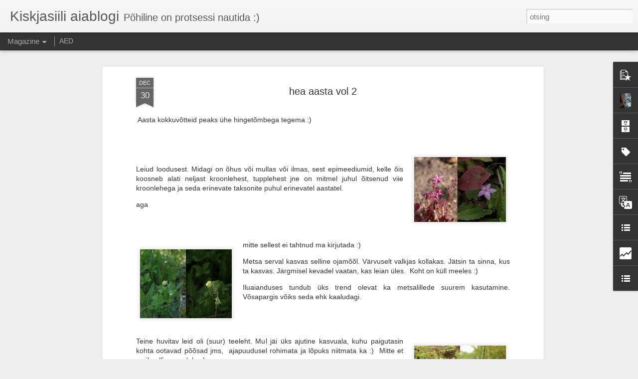

--- FILE ---
content_type: text/html; charset=UTF-8
request_url: https://kiskjasiil.blogspot.com/b/stats?style=BLACK_TRANSPARENT&timeRange=ALL_TIME&token=APq4FmB73fulEkEi10U6Oa9-zt2_rpGPiHLDYmqGcYmB7JrnZXwp7yGkxKUxPhlqzwYgNJQpRr0d4aPLpHKkW-NlvvUGb0inkQ&v=0&action=initial&widgetId=Stats1&responseType=js
body_size: -48
content:
{"total":393929,"sparklineOptions":{"backgroundColor":{"fillOpacity":0.1,"fill":"#000000"},"series":[{"areaOpacity":0.3,"color":"#202020"}]},"sparklineData":[[0,7],[1,9],[2,11],[3,18],[4,51],[5,21],[6,23],[7,23],[8,12],[9,13],[10,11],[11,13],[12,3],[13,12],[14,3],[15,11],[16,14],[17,94],[18,13],[19,11],[20,10],[21,9],[22,14],[23,3],[24,90],[25,10],[26,9],[27,9],[28,31],[29,5]],"nextTickMs":1200000}

--- FILE ---
content_type: text/html; charset=UTF-8
request_url: https://kiskjasiil.blogspot.com/b/stats?style=BLACK_TRANSPARENT&timeRange=ALL_TIME&token=APq4FmCYAHt5fbSln7JZbi96vYEOcv8gQTO_8CgY_uG8s24Z8pNDpS3soDsHoDIYtV0yzoOb0THDm_wUhYacThwBkZ4ah9HsgA&v=0&action=initial&widgetId=Stats1&responseType=js
body_size: -52
content:
{"total":393929,"sparklineOptions":{"backgroundColor":{"fillOpacity":0.1,"fill":"#000000"},"series":[{"areaOpacity":0.3,"color":"#202020"}]},"sparklineData":[[0,7],[1,9],[2,11],[3,18],[4,51],[5,21],[6,23],[7,23],[8,12],[9,13],[10,11],[11,13],[12,3],[13,12],[14,3],[15,11],[16,14],[17,94],[18,13],[19,11],[20,10],[21,9],[22,14],[23,3],[24,90],[25,10],[26,9],[27,9],[28,31],[29,5]],"nextTickMs":1200000}

--- FILE ---
content_type: text/javascript; charset=UTF-8
request_url: https://kiskjasiil.blogspot.com/?v=0&action=initial&widgetId=Text1&responseType=js&xssi_token=AOuZoY6tJUzlTLJXUNigH_O0Flyy22grqA%3A1769233770254
body_size: -123
content:
try {
_WidgetManager._HandleControllerResult('Text1', 'initial',{'content': '\x3ci\x3eja kui sa teises ilma otsas\x3cbr /\x3etallad omi radu\x3cbr /\x3esiis mu r\xf5\xf5m\x3cbr /\x3eehk sindki riivab\x3cbr /\x3enagu tuule\xf5hk v\xf5i sadu\x3c/i\x3e\x3cbr /\x3e\x3cbr /\x3e(Tartu 1990)\x3cbr /\x3e', 'title': ''});
} catch (e) {
  if (typeof log != 'undefined') {
    log('HandleControllerResult failed: ' + e);
  }
}


--- FILE ---
content_type: text/javascript; charset=UTF-8
request_url: https://kiskjasiil.blogspot.com/?v=0&action=initial&widgetId=Label1&responseType=js&xssi_token=AOuZoY6tJUzlTLJXUNigH_O0Flyy22grqA%3A1769233770254
body_size: 4911
content:
try {
_WidgetManager._HandleControllerResult('Label1', 'initial',{'title': 'Sildid', 'display': 'list', 'showFreqNumbers': true, 'labels': [{'name': '#botaanikaaiad #reisijutt #Leedu', 'count': 1, 'cssSize': 1, 'url': 'https://kiskjasiil.blogspot.com/search/label/%23botaanikaaiad%20%23reisijutt%20%23Leedu'}, {'name': '#Helle ja Aini aed #k\xfclalisaiad', 'count': 1, 'cssSize': 1, 'url': 'https://kiskjasiil.blogspot.com/search/label/%23Helle%20ja%20Aini%20aed%20%23k%C3%BClalisaiad'}, {'name': '#k\xf5rrelised #epimeediumid', 'count': 1, 'cssSize': 1, 'url': 'https://kiskjasiil.blogspot.com/search/label/%23k%C3%B5rrelised%20%23epimeediumid'}, {'name': '#lumi #talv2025', 'count': 1, 'cssSize': 1, 'url': 'https://kiskjasiil.blogspot.com/search/label/%23lumi%20%23talv2025'}, {'name': '#Nurga Puukool #Eestimaa Aiandusp\xe4evad', 'count': 1, 'cssSize': 1, 'url': 'https://kiskjasiil.blogspot.com/search/label/%23Nurga%20Puukool%20%23Eestimaa%20Aiandusp%C3%A4evad'}, {'name': '#reisijutt #poolvarjuaed #botaanikaaiad #Utrecht', 'count': 1, 'cssSize': 1, 'url': 'https://kiskjasiil.blogspot.com/search/label/%23reisijutt%20%23poolvarjuaed%20%23botaanikaaiad%20%23Utrecht'}, {'name': '#Risttee talu taimeaed', 'count': 1, 'cssSize': 1, 'url': 'https://kiskjasiil.blogspot.com/search/label/%23Risttee%20talu%20taimeaed'}, {'name': '#seemikud #\xe4ngelheinad #thalictrum #suvi 2025', 'count': 1, 'cssSize': 1, 'url': 'https://kiskjasiil.blogspot.com/search/label/%23seemikud%20%23%C3%A4ngelheinad%20%23thalictrum%20%23suvi%202025'}, {'name': '6.tsooni taimed', 'count': 1, 'cssSize': 1, 'url': 'https://kiskjasiil.blogspot.com/search/label/6.tsooni%20taimed'}, {'name': 'aalujate kokkutulek', 'count': 8, 'cssSize': 3, 'url': 'https://kiskjasiil.blogspot.com/search/label/aalujate%20kokkutulek'}, {'name': 'ablogi', 'count': 1, 'cssSize': 1, 'url': 'https://kiskjasiil.blogspot.com/search/label/ablogi'}, {'name': 'aednikud', 'count': 2, 'cssSize': 2, 'url': 'https://kiskjasiil.blogspot.com/search/label/aednikud'}, {'name': 'aia kolimine', 'count': 5, 'cssSize': 3, 'url': 'https://kiskjasiil.blogspot.com/search/label/aia%20kolimine'}, {'name': 'aia lugu', 'count': 2, 'cssSize': 2, 'url': 'https://kiskjasiil.blogspot.com/search/label/aia%20lugu'}, {'name': 'aia planeerimine', 'count': 1, 'cssSize': 1, 'url': 'https://kiskjasiil.blogspot.com/search/label/aia%20planeerimine'}, {'name': 'aia rajamine', 'count': 10, 'cssSize': 3, 'url': 'https://kiskjasiil.blogspot.com/search/label/aia%20rajamine'}, {'name': 'aiablogid', 'count': 1, 'cssSize': 1, 'url': 'https://kiskjasiil.blogspot.com/search/label/aiablogid'}, {'name': 'aiaehitised', 'count': 3, 'cssSize': 2, 'url': 'https://kiskjasiil.blogspot.com/search/label/aiaehitised'}, {'name': 'aiandid ja puukoolid', 'count': 2, 'cssSize': 2, 'url': 'https://kiskjasiil.blogspot.com/search/label/aiandid%20ja%20puukoolid'}, {'name': 'aiavidinad', 'count': 2, 'cssSize': 2, 'url': 'https://kiskjasiil.blogspot.com/search/label/aiavidinad'}, {'name': 'alpiaia taimed', 'count': 5, 'cssSize': 3, 'url': 'https://kiskjasiil.blogspot.com/search/label/alpiaia%20taimed'}, {'name': 'Andres Vaasa', 'count': 1, 'cssSize': 1, 'url': 'https://kiskjasiil.blogspot.com/search/label/Andres%20Vaasa'}, {'name': 'aroboreetumid', 'count': 2, 'cssSize': 2, 'url': 'https://kiskjasiil.blogspot.com/search/label/aroboreetumid'}, {'name': 'astelpaju', 'count': 1, 'cssSize': 1, 'url': 'https://kiskjasiil.blogspot.com/search/label/astelpaju'}, {'name': 'astilbed', 'count': 2, 'cssSize': 2, 'url': 'https://kiskjasiil.blogspot.com/search/label/astilbed'}, {'name': 'augustikuu \xf5itsejad', 'count': 3, 'cssSize': 2, 'url': 'https://kiskjasiil.blogspot.com/search/label/augustikuu%20%C3%B5itsejad'}, {'name': 'Baibite rodopark', 'count': 1, 'cssSize': 1, 'url': 'https://kiskjasiil.blogspot.com/search/label/Baibite%20rodopark'}, {'name': 'Beesia calthifolia', 'count': 1, 'cssSize': 1, 'url': 'https://kiskjasiil.blogspot.com/search/label/Beesia%20calthifolia'}, {'name': 'Belamcanda chinensis', 'count': 1, 'cssSize': 1, 'url': 'https://kiskjasiil.blogspot.com/search/label/Belamcanda%20chinensis'}, {'name': 'Berberis thunbergii', 'count': 1, 'cssSize': 1, 'url': 'https://kiskjasiil.blogspot.com/search/label/Berberis%20thunbergii'}, {'name': 'blogid', 'count': 3, 'cssSize': 2, 'url': 'https://kiskjasiil.blogspot.com/search/label/blogid'}, {'name': 'Bokashi kompost', 'count': 1, 'cssSize': 1, 'url': 'https://kiskjasiil.blogspot.com/search/label/Bokashi%20kompost'}, {'name': 'botaanikaaiad', 'count': 7, 'cssSize': 3, 'url': 'https://kiskjasiil.blogspot.com/search/label/botaanikaaiad'}, {'name': 'Boykinia', 'count': 1, 'cssSize': 1, 'url': 'https://kiskjasiil.blogspot.com/search/label/Boykinia'}, {'name': 'buddleja davidii', 'count': 1, 'cssSize': 1, 'url': 'https://kiskjasiil.blogspot.com/search/label/buddleja%20davidii'}, {'name': 'Campanula ciliata', 'count': 1, 'cssSize': 1, 'url': 'https://kiskjasiil.blogspot.com/search/label/Campanula%20ciliata'}, {'name': 'Chionanthus virginicus', 'count': 1, 'cssSize': 1, 'url': 'https://kiskjasiil.blogspot.com/search/label/Chionanthus%20virginicus'}, {'name': 'Daphne', 'count': 1, 'cssSize': 1, 'url': 'https://kiskjasiil.blogspot.com/search/label/Daphne'}, {'name': 'Davidii budleia', 'count': 1, 'cssSize': 1, 'url': 'https://kiskjasiil.blogspot.com/search/label/Davidii%20budleia'}, {'name': 'EDS', 'count': 1, 'cssSize': 1, 'url': 'https://kiskjasiil.blogspot.com/search/label/EDS'}, {'name': 'eesti puukoolid', 'count': 2, 'cssSize': 2, 'url': 'https://kiskjasiil.blogspot.com/search/label/eesti%20puukoolid'}, {'name': 'Ellamaa aiandusp\xe4evad', 'count': 2, 'cssSize': 2, 'url': 'https://kiskjasiil.blogspot.com/search/label/Ellamaa%20aiandusp%C3%A4evad'}, {'name': 'elul\xf5ngad', 'count': 1, 'cssSize': 1, 'url': 'https://kiskjasiil.blogspot.com/search/label/elul%C3%B5ngad'}, {'name': 'ema aed', 'count': 3, 'cssSize': 2, 'url': 'https://kiskjasiil.blogspot.com/search/label/ema%20aed'}, {'name': 'emajuured', 'count': 1, 'cssSize': 1, 'url': 'https://kiskjasiil.blogspot.com/search/label/emajuured'}, {'name': 'Emaj\xf5gi', 'count': 1, 'cssSize': 1, 'url': 'https://kiskjasiil.blogspot.com/search/label/Emaj%C3%B5gi'}, {'name': 'enne ja p\xe4rast', 'count': 4, 'cssSize': 2, 'url': 'https://kiskjasiil.blogspot.com/search/label/enne%20ja%20p%C3%A4rast'}, {'name': 'epimedium', 'count': 11, 'cssSize': 4, 'url': 'https://kiskjasiil.blogspot.com/search/label/epimedium'}, {'name': 'epimedium seedlings', 'count': 1, 'cssSize': 1, 'url': 'https://kiskjasiil.blogspot.com/search/label/epimedium%20seedlings'}, {'name': 'epimeediumid', 'count': 2, 'cssSize': 2, 'url': 'https://kiskjasiil.blogspot.com/search/label/epimeediumid'}, {'name': 'esimene k\xfclm', 'count': 2, 'cssSize': 2, 'url': 'https://kiskjasiil.blogspot.com/search/label/esimene%20k%C3%BClm'}, {'name': 'esimene lumi 2012', 'count': 1, 'cssSize': 1, 'url': 'https://kiskjasiil.blogspot.com/search/label/esimene%20lumi%202012'}, {'name': 'floks', 'count': 1, 'cssSize': 1, 'url': 'https://kiskjasiil.blogspot.com/search/label/floks'}, {'name': 'floora ja fauna', 'count': 8, 'cssSize': 3, 'url': 'https://kiskjasiil.blogspot.com/search/label/floora%20ja%20fauna'}, {'name': 'Gentiana', 'count': 2, 'cssSize': 2, 'url': 'https://kiskjasiil.blogspot.com/search/label/Gentiana'}, {'name': 'haldjatiib', 'count': 1, 'cssSize': 1, 'url': 'https://kiskjasiil.blogspot.com/search/label/haldjatiib'}, {'name': 'harilik (100 aastane) tamm', 'count': 1, 'cssSize': 1, 'url': 'https://kiskjasiil.blogspot.com/search/label/harilik%20%28100%20aastane%29%20tamm'}, {'name': 'harilik p\xf6\xf6k', 'count': 1, 'cssSize': 1, 'url': 'https://kiskjasiil.blogspot.com/search/label/harilik%20p%C3%B6%C3%B6k'}, {'name': 'hea teada', 'count': 8, 'cssSize': 3, 'url': 'https://kiskjasiil.blogspot.com/search/label/hea%20teada'}, {'name': 'hekid', 'count': 1, 'cssSize': 1, 'url': 'https://kiskjasiil.blogspot.com/search/label/hekid'}, {'name': 'Helleborus', 'count': 1, 'cssSize': 1, 'url': 'https://kiskjasiil.blogspot.com/search/label/Helleborus'}, {'name': 'herilased', 'count': 1, 'cssSize': 1, 'url': 'https://kiskjasiil.blogspot.com/search/label/herilased'}, {'name': 'heuchera', 'count': 6, 'cssSize': 3, 'url': 'https://kiskjasiil.blogspot.com/search/label/heuchera'}, {'name': 'Hiiumaa', 'count': 2, 'cssSize': 2, 'url': 'https://kiskjasiil.blogspot.com/search/label/Hiiumaa'}, {'name': 'hiliss\xfcgis 2015', 'count': 1, 'cssSize': 1, 'url': 'https://kiskjasiil.blogspot.com/search/label/hiliss%C3%BCgis%202015'}, {'name': 'Holland', 'count': 2, 'cssSize': 2, 'url': 'https://kiskjasiil.blogspot.com/search/label/Holland'}, {'name': 'hostad', 'count': 1, 'cssSize': 1, 'url': 'https://kiskjasiil.blogspot.com/search/label/hostad'}, {'name': 'hurmeline t\xe4htpea', 'count': 1, 'cssSize': 1, 'url': 'https://kiskjasiil.blogspot.com/search/label/hurmeline%20t%C3%A4htpea'}, {'name': 'hydrangea', 'count': 2, 'cssSize': 2, 'url': 'https://kiskjasiil.blogspot.com/search/label/hydrangea'}, {'name': 'hydrangea macrophylla', 'count': 1, 'cssSize': 1, 'url': 'https://kiskjasiil.blogspot.com/search/label/hydrangea%20macrophylla'}, {'name': 'igap\xe4evane', 'count': 1, 'cssSize': 1, 'url': 'https://kiskjasiil.blogspot.com/search/label/igap%C3%A4evane'}, {'name': 'iirised', 'count': 2, 'cssSize': 2, 'url': 'https://kiskjasiil.blogspot.com/search/label/iirised'}, {'name': 'ilm 2013', 'count': 2, 'cssSize': 2, 'url': 'https://kiskjasiil.blogspot.com/search/label/ilm%202013'}, {'name': 'ilm 2015', 'count': 1, 'cssSize': 1, 'url': 'https://kiskjasiil.blogspot.com/search/label/ilm%202015'}, {'name': 'ilm 2016', 'count': 1, 'cssSize': 1, 'url': 'https://kiskjasiil.blogspot.com/search/label/ilm%202016'}, {'name': 'ilmaprognoosid', 'count': 1, 'cssSize': 1, 'url': 'https://kiskjasiil.blogspot.com/search/label/ilmaprognoosid'}, {'name': 'ilmaprognoosid 2015', 'count': 1, 'cssSize': 1, 'url': 'https://kiskjasiil.blogspot.com/search/label/ilmaprognoosid%202015'}, {'name': 'ilmastik', 'count': 17, 'cssSize': 4, 'url': 'https://kiskjasiil.blogspot.com/search/label/ilmastik'}, {'name': 'isa aed', 'count': 4, 'cssSize': 2, 'url': 'https://kiskjasiil.blogspot.com/search/label/isa%20aed'}, {'name': 'isek\xfclv', 'count': 1, 'cssSize': 1, 'url': 'https://kiskjasiil.blogspot.com/search/label/isek%C3%BClv'}, {'name': 'istutusalad', 'count': 1, 'cssSize': 1, 'url': 'https://kiskjasiil.blogspot.com/search/label/istutusalad'}, {'name': 'jaanip\xe4ev 2015', 'count': 1, 'cssSize': 1, 'url': 'https://kiskjasiil.blogspot.com/search/label/jaanip%C3%A4ev%202015'}, {'name': 'juulikuu \xf5itsejad', 'count': 4, 'cssSize': 2, 'url': 'https://kiskjasiil.blogspot.com/search/label/juulikuu%20%C3%B5itsejad'}, {'name': 'juulit\xf6\xf6d', 'count': 3, 'cssSize': 2, 'url': 'https://kiskjasiil.blogspot.com/search/label/juulit%C3%B6%C3%B6d'}, {'name': 'juuni t\xf6\xf6d', 'count': 3, 'cssSize': 2, 'url': 'https://kiskjasiil.blogspot.com/search/label/juuni%20t%C3%B6%C3%B6d'}, {'name': 'juunikuu \xf5itsejad', 'count': 4, 'cssSize': 2, 'url': 'https://kiskjasiil.blogspot.com/search/label/juunikuu%20%C3%B5itsejad'}, {'name': 'juunit\xf6\xf6d', 'count': 1, 'cssSize': 1, 'url': 'https://kiskjasiil.blogspot.com/search/label/juunit%C3%B6%C3%B6d'}, {'name': 'Kadriorg', 'count': 1, 'cssSize': 1, 'url': 'https://kiskjasiil.blogspot.com/search/label/Kadriorg'}, {'name': 'kalmia latifolia', 'count': 1, 'cssSize': 1, 'url': 'https://kiskjasiil.blogspot.com/search/label/kalmia%20latifolia'}, {'name': 'karoliina haleesia', 'count': 1, 'cssSize': 1, 'url': 'https://kiskjasiil.blogspot.com/search/label/karoliina%20haleesia'}, {'name': 'kasuaiandus', 'count': 2, 'cssSize': 2, 'url': 'https://kiskjasiil.blogspot.com/search/label/kasuaiandus'}, {'name': 'kasvuhoone', 'count': 2, 'cssSize': 2, 'url': 'https://kiskjasiil.blogspot.com/search/label/kasvuhoone'}, {'name': 'katmine aias', 'count': 1, 'cssSize': 1, 'url': 'https://kiskjasiil.blogspot.com/search/label/katmine%20aias'}, {'name': 'kellukad', 'count': 3, 'cssSize': 2, 'url': 'https://kiskjasiil.blogspot.com/search/label/kellukad'}, {'name': 'kellukas', 'count': 1, 'cssSize': 1, 'url': 'https://kiskjasiil.blogspot.com/search/label/kellukas'}, {'name': 'kevad', 'count': 8, 'cssSize': 3, 'url': 'https://kiskjasiil.blogspot.com/search/label/kevad'}, {'name': 'kevad 2010', 'count': 2, 'cssSize': 2, 'url': 'https://kiskjasiil.blogspot.com/search/label/kevad%202010'}, {'name': 'kevad 2011', 'count': 10, 'cssSize': 3, 'url': 'https://kiskjasiil.blogspot.com/search/label/kevad%202011'}, {'name': 'kevad 2013', 'count': 9, 'cssSize': 3, 'url': 'https://kiskjasiil.blogspot.com/search/label/kevad%202013'}, {'name': 'kevad 2014', 'count': 8, 'cssSize': 3, 'url': 'https://kiskjasiil.blogspot.com/search/label/kevad%202014'}, {'name': 'kevad 2015', 'count': 12, 'cssSize': 4, 'url': 'https://kiskjasiil.blogspot.com/search/label/kevad%202015'}, {'name': 'kevad 2016', 'count': 9, 'cssSize': 3, 'url': 'https://kiskjasiil.blogspot.com/search/label/kevad%202016'}, {'name': 'kevad 2017', 'count': 7, 'cssSize': 3, 'url': 'https://kiskjasiil.blogspot.com/search/label/kevad%202017'}, {'name': 'kevad 2020', 'count': 1, 'cssSize': 1, 'url': 'https://kiskjasiil.blogspot.com/search/label/kevad%202020'}, {'name': 'kevade m\xe4rgid', 'count': 12, 'cssSize': 4, 'url': 'https://kiskjasiil.blogspot.com/search/label/kevade%20m%C3%A4rgid'}, {'name': 'kevade m\xe4rgid 2013', 'count': 3, 'cssSize': 2, 'url': 'https://kiskjasiil.blogspot.com/search/label/kevade%20m%C3%A4rgid%202013'}, {'name': 'kevadlilled', 'count': 13, 'cssSize': 4, 'url': 'https://kiskjasiil.blogspot.com/search/label/kevadlilled'}, {'name': 'kevadplaanid', 'count': 3, 'cssSize': 2, 'url': 'https://kiskjasiil.blogspot.com/search/label/kevadplaanid'}, {'name': 'kevadseened', 'count': 1, 'cssSize': 1, 'url': 'https://kiskjasiil.blogspot.com/search/label/kevadseened'}, {'name': 'kevadtalv 2017', 'count': 1, 'cssSize': 1, 'url': 'https://kiskjasiil.blogspot.com/search/label/kevadtalv%202017'}, {'name': 'kevadt\xf6\xf6d', 'count': 4, 'cssSize': 2, 'url': 'https://kiskjasiil.blogspot.com/search/label/kevadt%C3%B6%C3%B6d'}, {'name': 'kevap\xfchad 2014', 'count': 1, 'cssSize': 1, 'url': 'https://kiskjasiil.blogspot.com/search/label/kevap%C3%BChad%202014'}, {'name': 'kiskjasiil', 'count': 1, 'cssSize': 1, 'url': 'https://kiskjasiil.blogspot.com/search/label/kiskjasiil'}, {'name': 'kiskjasiili ajalood', 'count': 1, 'cssSize': 1, 'url': 'https://kiskjasiil.blogspot.com/search/label/kiskjasiili%20ajalood'}, {'name': 'kivid', 'count': 2, 'cssSize': 2, 'url': 'https://kiskjasiil.blogspot.com/search/label/kivid'}, {'name': 'kivid aias', 'count': 5, 'cssSize': 3, 'url': 'https://kiskjasiil.blogspot.com/search/label/kivid%20aias'}, {'name': 'kiviktaimla', 'count': 1, 'cssSize': 1, 'url': 'https://kiskjasiil.blogspot.com/search/label/kiviktaimla'}, {'name': 'kivila', 'count': 39, 'cssSize': 5, 'url': 'https://kiskjasiil.blogspot.com/search/label/kivila'}, {'name': 'kivila 2015', 'count': 4, 'cssSize': 2, 'url': 'https://kiskjasiil.blogspot.com/search/label/kivila%202015'}, {'name': 'kivila 2016', 'count': 1, 'cssSize': 1, 'url': 'https://kiskjasiil.blogspot.com/search/label/kivila%202016'}, {'name': 'kivila 2017', 'count': 3, 'cssSize': 2, 'url': 'https://kiskjasiil.blogspot.com/search/label/kivila%202017'}, {'name': 'kivila 2018', 'count': 2, 'cssSize': 2, 'url': 'https://kiskjasiil.blogspot.com/search/label/kivila%202018'}, {'name': 'kivila rajamine', 'count': 1, 'cssSize': 1, 'url': 'https://kiskjasiil.blogspot.com/search/label/kivila%20rajamine'}, {'name': 'kivila rajamine 2020', 'count': 1, 'cssSize': 1, 'url': 'https://kiskjasiil.blogspot.com/search/label/kivila%20rajamine%202020'}, {'name': 'kivim\xfc\xfcrid', 'count': 3, 'cssSize': 2, 'url': 'https://kiskjasiil.blogspot.com/search/label/kivim%C3%BC%C3%BCrid'}, {'name': 'kobarpea', 'count': 3, 'cssSize': 2, 'url': 'https://kiskjasiil.blogspot.com/search/label/kobarpea'}, {'name': 'Kodu', 'count': 2, 'cssSize': 2, 'url': 'https://kiskjasiil.blogspot.com/search/label/Kodu'}, {'name': 'kodukodus', 'count': 2, 'cssSize': 2, 'url': 'https://kiskjasiil.blogspot.com/search/label/kodukodus'}, {'name': 'kodumets', 'count': 1, 'cssSize': 1, 'url': 'https://kiskjasiil.blogspot.com/search/label/kodumets'}, {'name': 'koid', 'count': 1, 'cssSize': 1, 'url': 'https://kiskjasiil.blogspot.com/search/label/koid'}, {'name': 'kokkuv\xf5tted', 'count': 8, 'cssSize': 3, 'url': 'https://kiskjasiil.blogspot.com/search/label/kokkuv%C3%B5tted'}, {'name': 'KOLLEKTSIOON', 'count': 10, 'cssSize': 3, 'url': 'https://kiskjasiil.blogspot.com/search/label/KOLLEKTSIOON'}, {'name': 'kommenteerimine', 'count': 1, 'cssSize': 1, 'url': 'https://kiskjasiil.blogspot.com/search/label/kommenteerimine'}, {'name': 'kompost', 'count': 2, 'cssSize': 2, 'url': 'https://kiskjasiil.blogspot.com/search/label/kompost'}, {'name': 'konteineraiandus', 'count': 2, 'cssSize': 2, 'url': 'https://kiskjasiil.blogspot.com/search/label/konteineraiandus'}, {'name': 'kukekannused', 'count': 1, 'cssSize': 1, 'url': 'https://kiskjasiil.blogspot.com/search/label/kukekannused'}, {'name': 'Kukerpuu', 'count': 1, 'cssSize': 1, 'url': 'https://kiskjasiil.blogspot.com/search/label/Kukerpuu'}, {'name': 'kukerpuulised', 'count': 1, 'cssSize': 1, 'url': 'https://kiskjasiil.blogspot.com/search/label/kukerpuulised'}, {'name': 'kuningbegoonia', 'count': 1, 'cssSize': 1, 'url': 'https://kiskjasiil.blogspot.com/search/label/kuningbegoonia'}, {'name': 'kuningliilia', 'count': 1, 'cssSize': 1, 'url': 'https://kiskjasiil.blogspot.com/search/label/kuningliilia'}, {'name': 'kurekell', 'count': 2, 'cssSize': 2, 'url': 'https://kiskjasiil.blogspot.com/search/label/kurekell'}, {'name': 'kurereha', 'count': 1, 'cssSize': 1, 'url': 'https://kiskjasiil.blogspot.com/search/label/kurereha'}, {'name': 'kurgikasvatus', 'count': 1, 'cssSize': 1, 'url': 'https://kiskjasiil.blogspot.com/search/label/kurgikasvatus'}, {'name': 'kuu kokkuv\xf5te', 'count': 3, 'cssSize': 2, 'url': 'https://kiskjasiil.blogspot.com/search/label/kuu%20kokkuv%C3%B5te'}, {'name': 'k\xf5rrelised', 'count': 8, 'cssSize': 3, 'url': 'https://kiskjasiil.blogspot.com/search/label/k%C3%B5rrelised'}, {'name': 'K\xf5rvek\xfcla', 'count': 1, 'cssSize': 1, 'url': 'https://kiskjasiil.blogspot.com/search/label/K%C3%B5rvek%C3%BCla'}, {'name': 'k\xf6\xf6giviljad', 'count': 1, 'cssSize': 1, 'url': 'https://kiskjasiil.blogspot.com/search/label/k%C3%B6%C3%B6giviljad'}, {'name': 'k\xfclalisaiad', 'count': 41, 'cssSize': 5, 'url': 'https://kiskjasiil.blogspot.com/search/label/k%C3%BClalisaiad'}, {'name': 'k\xfclvid', 'count': 1, 'cssSize': 1, 'url': 'https://kiskjasiil.blogspot.com/search/label/k%C3%BClvid'}, {'name': 'k\xfc\xfcslauk', 'count': 1, 'cssSize': 1, 'url': 'https://kiskjasiil.blogspot.com/search/label/k%C3%BC%C3%BCslauk'}, {'name': 'laadad', 'count': 1, 'cssSize': 1, 'url': 'https://kiskjasiil.blogspot.com/search/label/laadad'}, {'name': 'laugud', 'count': 2, 'cssSize': 2, 'url': 'https://kiskjasiil.blogspot.com/search/label/laugud'}, {'name': 'lehekompost', 'count': 1, 'cssSize': 1, 'url': 'https://kiskjasiil.blogspot.com/search/label/lehekompost'}, {'name': 'lehtede riisumine', 'count': 1, 'cssSize': 1, 'url': 'https://kiskjasiil.blogspot.com/search/label/lehtede%20riisumine'}, {'name': 'lehtpuud ja -p\xf5\xf5sad', 'count': 23, 'cssSize': 4, 'url': 'https://kiskjasiil.blogspot.com/search/label/lehtpuud%20ja%20-p%C3%B5%C3%B5sad'}, {'name': 'lehtpuud- ja p\xf5\xf5sad', 'count': 7, 'cssSize': 3, 'url': 'https://kiskjasiil.blogspot.com/search/label/lehtpuud-%20ja%20p%C3%B5%C3%B5sad'}, {'name': 'liiliad', 'count': 3, 'cssSize': 2, 'url': 'https://kiskjasiil.blogspot.com/search/label/liiliad'}, {'name': 'Lilleralli 2016', 'count': 1, 'cssSize': 1, 'url': 'https://kiskjasiil.blogspot.com/search/label/Lilleralli%202016'}, {'name': 'linn', 'count': 1, 'cssSize': 1, 'url': 'https://kiskjasiil.blogspot.com/search/label/linn'}, {'name': 'linnahaljastus', 'count': 2, 'cssSize': 2, 'url': 'https://kiskjasiil.blogspot.com/search/label/linnahaljastus'}, {'name': 'linnud', 'count': 1, 'cssSize': 1, 'url': 'https://kiskjasiil.blogspot.com/search/label/linnud'}, {'name': 'linnukas', 'count': 4, 'cssSize': 2, 'url': 'https://kiskjasiil.blogspot.com/search/label/linnukas'}, {'name': 'linnumaja', 'count': 1, 'cssSize': 1, 'url': 'https://kiskjasiil.blogspot.com/search/label/linnumaja'}, {'name': 'lira-lora', 'count': 32, 'cssSize': 5, 'url': 'https://kiskjasiil.blogspot.com/search/label/lira-lora'}, {'name': 'lodumets', 'count': 1, 'cssSize': 1, 'url': 'https://kiskjasiil.blogspot.com/search/label/lodumets'}, {'name': 'lohuaed', 'count': 9, 'cssSize': 3, 'url': 'https://kiskjasiil.blogspot.com/search/label/lohuaed'}, {'name': 'lohuaed 2012', 'count': 1, 'cssSize': 1, 'url': 'https://kiskjasiil.blogspot.com/search/label/lohuaed%202012'}, {'name': 'lohuaed 2017', 'count': 2, 'cssSize': 2, 'url': 'https://kiskjasiil.blogspot.com/search/label/lohuaed%202017'}, {'name': 'Loniciera crassifolia', 'count': 1, 'cssSize': 1, 'url': 'https://kiskjasiil.blogspot.com/search/label/Loniciera%20crassifolia'}, {'name': 'lood', 'count': 1, 'cssSize': 1, 'url': 'https://kiskjasiil.blogspot.com/search/label/lood'}, {'name': 'lumeroosid', 'count': 2, 'cssSize': 2, 'url': 'https://kiskjasiil.blogspot.com/search/label/lumeroosid'}, {'name': 'lumi', 'count': 8, 'cssSize': 3, 'url': 'https://kiskjasiil.blogspot.com/search/label/lumi'}, {'name': 'l\xf5unalohk', 'count': 5, 'cssSize': 3, 'url': 'https://kiskjasiil.blogspot.com/search/label/l%C3%B5unalohk'}, {'name': 'L\xe4ti', 'count': 1, 'cssSize': 1, 'url': 'https://kiskjasiil.blogspot.com/search/label/L%C3%A4ti'}, {'name': 'L\xe4ti puukoolid', 'count': 4, 'cssSize': 2, 'url': 'https://kiskjasiil.blogspot.com/search/label/L%C3%A4ti%20puukoolid'}, {'name': 'maarikas', 'count': 1, 'cssSize': 1, 'url': 'https://kiskjasiil.blogspot.com/search/label/maarikas'}, {'name': 'maasikasvaarikas', 'count': 1, 'cssSize': 1, 'url': 'https://kiskjasiil.blogspot.com/search/label/maasikasvaarikas'}, {'name': 'Madeira', 'count': 6, 'cssSize': 3, 'url': 'https://kiskjasiil.blogspot.com/search/label/Madeira'}, {'name': 'mai', 'count': 1, 'cssSize': 1, 'url': 'https://kiskjasiil.blogspot.com/search/label/mai'}, {'name': 'Mailane', 'count': 1, 'cssSize': 1, 'url': 'https://kiskjasiil.blogspot.com/search/label/Mailane'}, {'name': 'mailased', 'count': 1, 'cssSize': 1, 'url': 'https://kiskjasiil.blogspot.com/search/label/mailased'}, {'name': 'maitsetaimed', 'count': 1, 'cssSize': 1, 'url': 'https://kiskjasiil.blogspot.com/search/label/maitsetaimed'}, {'name': 'mait\xf6\xf6d', 'count': 3, 'cssSize': 2, 'url': 'https://kiskjasiil.blogspot.com/search/label/mait%C3%B6%C3%B6d'}, {'name': 'martagon', 'count': 1, 'cssSize': 1, 'url': 'https://kiskjasiil.blogspot.com/search/label/martagon'}, {'name': 'metsa- ja niidulilled', 'count': 1, 'cssSize': 1, 'url': 'https://kiskjasiil.blogspot.com/search/label/metsa-%20ja%20niidulilled'}, {'name': 'metsaaed', 'count': 1, 'cssSize': 1, 'url': 'https://kiskjasiil.blogspot.com/search/label/metsaaed'}, {'name': 'metskitse peletamine', 'count': 1, 'cssSize': 1, 'url': 'https://kiskjasiil.blogspot.com/search/label/metskitse%20peletamine'}, {'name': 'minu k\xf5rrelised', 'count': 1, 'cssSize': 1, 'url': 'https://kiskjasiil.blogspot.com/search/label/minu%20k%C3%B5rrelised'}, {'name': 'moonid', 'count': 1, 'cssSize': 1, 'url': 'https://kiskjasiil.blogspot.com/search/label/moonid'}, {'name': 'mullat\xf6\xf6d', 'count': 3, 'cssSize': 2, 'url': 'https://kiskjasiil.blogspot.com/search/label/mullat%C3%B6%C3%B6d'}, {'name': 'mult\u0161', 'count': 1, 'cssSize': 1, 'url': 'https://kiskjasiil.blogspot.com/search/label/mult%C5%A1'}, {'name': 'muudatused 2014', 'count': 1, 'cssSize': 1, 'url': 'https://kiskjasiil.blogspot.com/search/label/muudatused%202014'}, {'name': 'm\xe4gisibulad', 'count': 12, 'cssSize': 4, 'url': 'https://kiskjasiil.blogspot.com/search/label/m%C3%A4gisibulad'}, {'name': 'm\xe4gisibuljas kukehari', 'count': 1, 'cssSize': 1, 'url': 'https://kiskjasiil.blogspot.com/search/label/m%C3%A4gisibuljas%20kukehari'}, {'name': 'm\xe4git\xe4hk', 'count': 3, 'cssSize': 2, 'url': 'https://kiskjasiil.blogspot.com/search/label/m%C3%A4git%C3%A4hk'}, {'name': 'm\xfcrgised taimed', 'count': 2, 'cssSize': 2, 'url': 'https://kiskjasiil.blogspot.com/search/label/m%C3%BCrgised%20taimed'}, {'name': 'm\xfc\xfcrikas', 'count': 3, 'cssSize': 2, 'url': 'https://kiskjasiil.blogspot.com/search/label/m%C3%BC%C3%BCrikas'}, {'name': 'neitsikummel', 'count': 1, 'cssSize': 1, 'url': 'https://kiskjasiil.blogspot.com/search/label/neitsikummel'}, {'name': 'Nurga puukool', 'count': 1, 'cssSize': 1, 'url': 'https://kiskjasiil.blogspot.com/search/label/Nurga%20puukool'}, {'name': 'n\xf5iapuu', 'count': 1, 'cssSize': 1, 'url': 'https://kiskjasiil.blogspot.com/search/label/n%C3%B5iapuu'}, {'name': 'n\xf5lva kindlustamine', 'count': 1, 'cssSize': 1, 'url': 'https://kiskjasiil.blogspot.com/search/label/n%C3%B5lva%20kindlustamine'}, {'name': 'okaspuud', 'count': 17, 'cssSize': 4, 'url': 'https://kiskjasiil.blogspot.com/search/label/okaspuud'}, {'name': 'okaspuud ja -p\xf5\xf5sad', 'count': 11, 'cssSize': 4, 'url': 'https://kiskjasiil.blogspot.com/search/label/okaspuud%20ja%20-p%C3%B5%C3%B5sad'}, {'name': 'okaspuuud', 'count': 1, 'cssSize': 1, 'url': 'https://kiskjasiil.blogspot.com/search/label/okaspuuud'}, {'name': 'oktoobrikuu \xf5itsejad', 'count': 2, 'cssSize': 2, 'url': 'https://kiskjasiil.blogspot.com/search/label/oktoobrikuu%20%C3%B5itsejad'}, {'name': 'olme', 'count': 1, 'cssSize': 1, 'url': 'https://kiskjasiil.blogspot.com/search/label/olme'}, {'name': 'opuntia', 'count': 2, 'cssSize': 2, 'url': 'https://kiskjasiil.blogspot.com/search/label/opuntia'}, {'name': 'Orostachys', 'count': 2, 'cssSize': 2, 'url': 'https://kiskjasiil.blogspot.com/search/label/Orostachys'}, {'name': 'Orostachys japonica', 'count': 1, 'cssSize': 1, 'url': 'https://kiskjasiil.blogspot.com/search/label/Orostachys%20japonica'}, {'name': 'paadisild', 'count': 1, 'cssSize': 1, 'url': 'https://kiskjasiil.blogspot.com/search/label/paadisild'}, {'name': 'pantrilill', 'count': 2, 'cssSize': 2, 'url': 'https://kiskjasiil.blogspot.com/search/label/pantrilill'}, {'name': 'pargid', 'count': 1, 'cssSize': 1, 'url': 'https://kiskjasiil.blogspot.com/search/label/pargid'}, {'name': 'pargiroosid', 'count': 1, 'cssSize': 1, 'url': 'https://kiskjasiil.blogspot.com/search/label/pargiroosid'}, {'name': 'peab plaani', 'count': 2, 'cssSize': 2, 'url': 'https://kiskjasiil.blogspot.com/search/label/peab%20plaani'}, {'name': 'peekerlilled', 'count': 1, 'cssSize': 1, 'url': 'https://kiskjasiil.blogspot.com/search/label/peekerlilled'}, {'name': 'pesakastid', 'count': 1, 'cssSize': 1, 'url': 'https://kiskjasiil.blogspot.com/search/label/pesakastid'}, {'name': 'pikaealised p\xfcsikud', 'count': 1, 'cssSize': 1, 'url': 'https://kiskjasiil.blogspot.com/search/label/pikaealised%20p%C3%BCsikud'}, {'name': 'pildid', 'count': 8, 'cssSize': 3, 'url': 'https://kiskjasiil.blogspot.com/search/label/pildid'}, {'name': 'pinnakattetaimed', 'count': 2, 'cssSize': 2, 'url': 'https://kiskjasiil.blogspot.com/search/label/pinnakattetaimed'}, {'name': 'Pinus nigra `Nana`', 'count': 1, 'cssSize': 1, 'url': 'https://kiskjasiil.blogspot.com/search/label/Pinus%20nigra%20%60Nana%60'}, {'name': 'Pinus nigra `Probe`', 'count': 1, 'cssSize': 1, 'url': 'https://kiskjasiil.blogspot.com/search/label/Pinus%20nigra%20%60Probe%60'}, {'name': 'Pinus sylvestris `Doone Valley`', 'count': 1, 'cssSize': 1, 'url': 'https://kiskjasiil.blogspot.com/search/label/Pinus%20sylvestris%20%60Doone%20Valley%60'}, {'name': 'plaanid', 'count': 23, 'cssSize': 4, 'url': 'https://kiskjasiil.blogspot.com/search/label/plaanid'}, {'name': 'pojengid', 'count': 7, 'cssSize': 3, 'url': 'https://kiskjasiil.blogspot.com/search/label/pojengid'}, {'name': 'poolvarju taimed', 'count': 6, 'cssSize': 3, 'url': 'https://kiskjasiil.blogspot.com/search/label/poolvarju%20taimed'}, {'name': 'poolvarjutaimed', 'count': 2, 'cssSize': 2, 'url': 'https://kiskjasiil.blogspot.com/search/label/poolvarjutaimed'}, {'name': 'Potentilla', 'count': 1, 'cssSize': 1, 'url': 'https://kiskjasiil.blogspot.com/search/label/Potentilla'}, {'name': 'praktika', 'count': 4, 'cssSize': 2, 'url': 'https://kiskjasiil.blogspot.com/search/label/praktika'}, {'name': 'priimula', 'count': 1, 'cssSize': 1, 'url': 'https://kiskjasiil.blogspot.com/search/label/priimula'}, {'name': 'primula', 'count': 1, 'cssSize': 1, 'url': 'https://kiskjasiil.blogspot.com/search/label/primula'}, {'name': 'Pulsatilla', 'count': 1, 'cssSize': 1, 'url': 'https://kiskjasiil.blogspot.com/search/label/Pulsatilla'}, {'name': 'Pulsatilla vulgaris', 'count': 2, 'cssSize': 2, 'url': 'https://kiskjasiil.blogspot.com/search/label/Pulsatilla%20vulgaris'}, {'name': 'puude l\xf5ikamine', 'count': 2, 'cssSize': 2, 'url': 'https://kiskjasiil.blogspot.com/search/label/puude%20l%C3%B5ikamine'}, {'name': 'P\xf5hja-Alpid', 'count': 2, 'cssSize': 2, 'url': 'https://kiskjasiil.blogspot.com/search/label/P%C3%B5hja-Alpid'}, {'name': 'p\xf5hjan\xf5lv', 'count': 2, 'cssSize': 2, 'url': 'https://kiskjasiil.blogspot.com/search/label/p%C3%B5hjan%C3%B5lv'}, {'name': 'p\xf5\xf5sad', 'count': 4, 'cssSize': 2, 'url': 'https://kiskjasiil.blogspot.com/search/label/p%C3%B5%C3%B5sad'}, {'name': 'p\xf5\xf5sapeenar', 'count': 1, 'cssSize': 1, 'url': 'https://kiskjasiil.blogspot.com/search/label/p%C3%B5%C3%B5sapeenar'}, {'name': 'P\xe4evaliilia', 'count': 4, 'cssSize': 2, 'url': 'https://kiskjasiil.blogspot.com/search/label/P%C3%A4evaliilia'}, {'name': 'p\xf6\xf6rip\xe4ev', 'count': 1, 'cssSize': 1, 'url': 'https://kiskjasiil.blogspot.com/search/label/p%C3%B6%C3%B6rip%C3%A4ev'}, {'name': 'p\xfcsikud', 'count': 25, 'cssSize': 4, 'url': 'https://kiskjasiil.blogspot.com/search/label/p%C3%BCsikud'}, {'name': 'p\xfcsikupeenar', 'count': 3, 'cssSize': 2, 'url': 'https://kiskjasiil.blogspot.com/search/label/p%C3%BCsikupeenar'}, {'name': 'p\xfcsilillepeenar', 'count': 1, 'cssSize': 1, 'url': 'https://kiskjasiil.blogspot.com/search/label/p%C3%BCsilillepeenar'}, {'name': 'p\xfcstine elul\xf5ng', 'count': 1, 'cssSize': 1, 'url': 'https://kiskjasiil.blogspot.com/search/label/p%C3%BCstine%20elul%C3%B5ng'}, {'name': 'Reet Palusalu', 'count': 1, 'cssSize': 1, 'url': 'https://kiskjasiil.blogspot.com/search/label/Reet%20Palusalu'}, {'name': 'reisijutt', 'count': 38, 'cssSize': 5, 'url': 'https://kiskjasiil.blogspot.com/search/label/reisijutt'}, {'name': 'remont', 'count': 1, 'cssSize': 1, 'url': 'https://kiskjasiil.blogspot.com/search/label/remont'}, {'name': 'ripp\xfclane', 'count': 1, 'cssSize': 1, 'url': 'https://kiskjasiil.blogspot.com/search/label/ripp%C3%BClane'}, {'name': 'rodod', 'count': 2, 'cssSize': 2, 'url': 'https://kiskjasiil.blogspot.com/search/label/rodod'}, {'name': 'rohevahetus', 'count': 2, 'cssSize': 2, 'url': 'https://kiskjasiil.blogspot.com/search/label/rohevahetus'}, {'name': 'rohttaimed', 'count': 1, 'cssSize': 1, 'url': 'https://kiskjasiil.blogspot.com/search/label/rohttaimed'}, {'name': 'ronitaimed', 'count': 2, 'cssSize': 2, 'url': 'https://kiskjasiil.blogspot.com/search/label/ronitaimed'}, {'name': 'roos', 'count': 1, 'cssSize': 1, 'url': 'https://kiskjasiil.blogspot.com/search/label/roos'}, {'name': 'Rootsi puukoolid', 'count': 1, 'cssSize': 1, 'url': 'https://kiskjasiil.blogspot.com/search/label/Rootsi%20puukoolid'}, {'name': 'r\xe4ndlindude saabumine', 'count': 1, 'cssSize': 1, 'url': 'https://kiskjasiil.blogspot.com/search/label/r%C3%A4ndlindude%20saabumine'}, {'name': 'Saadj\xe4rv', 'count': 1, 'cssSize': 1, 'url': 'https://kiskjasiil.blogspot.com/search/label/Saadj%C3%A4rv'}, {'name': 'Sadev\xe4lja', 'count': 1, 'cssSize': 1, 'url': 'https://kiskjasiil.blogspot.com/search/label/Sadev%C3%A4lja'}, {'name': 'salvia officialis', 'count': 1, 'cssSize': 1, 'url': 'https://kiskjasiil.blogspot.com/search/label/salvia%20officialis'}, {'name': 'samblaaed', 'count': 1, 'cssSize': 1, 'url': 'https://kiskjasiil.blogspot.com/search/label/samblaaed'}, {'name': 'sarvkannike', 'count': 1, 'cssSize': 1, 'url': 'https://kiskjasiil.blogspot.com/search/label/sarvkannike'}, {'name': 'saun', 'count': 1, 'cssSize': 1, 'url': 'https://kiskjasiil.blogspot.com/search/label/saun'}, {'name': 'saunam\xe4gi', 'count': 4, 'cssSize': 2, 'url': 'https://kiskjasiil.blogspot.com/search/label/saunam%C3%A4gi'}, {'name': 'saunaplatoo', 'count': 2, 'cssSize': 2, 'url': 'https://kiskjasiil.blogspot.com/search/label/saunaplatoo'}, {'name': 'saunav\xe4li', 'count': 1, 'cssSize': 1, 'url': 'https://kiskjasiil.blogspot.com/search/label/saunav%C3%A4li'}, {'name': 'seda ja teist', 'count': 1, 'cssSize': 1, 'url': 'https://kiskjasiil.blogspot.com/search/label/seda%20ja%20teist'}, {'name': 'seemned', 'count': 1, 'cssSize': 1, 'url': 'https://kiskjasiil.blogspot.com/search/label/seemned'}, {'name': 'seenelk\xe4ik', 'count': 1, 'cssSize': 1, 'url': 'https://kiskjasiil.blogspot.com/search/label/seenelk%C3%A4ik'}, {'name': 'seenhaigused', 'count': 1, 'cssSize': 1, 'url': 'https://kiskjasiil.blogspot.com/search/label/seenhaigused'}, {'name': 'sempervivum', 'count': 12, 'cssSize': 4, 'url': 'https://kiskjasiil.blogspot.com/search/label/sempervivum'}, {'name': 'Sempervivum ciliosum', 'count': 1, 'cssSize': 1, 'url': 'https://kiskjasiil.blogspot.com/search/label/Sempervivum%20ciliosum'}, {'name': 'sempervivums', 'count': 10, 'cssSize': 3, 'url': 'https://kiskjasiil.blogspot.com/search/label/sempervivums'}, {'name': 'septembrikuu \xf5itsejad', 'count': 4, 'cssSize': 2, 'url': 'https://kiskjasiil.blogspot.com/search/label/septembrikuu%20%C3%B5itsejad'}, {'name': 'sibullilled', 'count': 5, 'cssSize': 3, 'url': 'https://kiskjasiil.blogspot.com/search/label/sibullilled'}, {'name': 'Sigulda lillemess', 'count': 2, 'cssSize': 2, 'url': 'https://kiskjasiil.blogspot.com/search/label/Sigulda%20lillemess'}, {'name': 'sinine', 'count': 2, 'cssSize': 2, 'url': 'https://kiskjasiil.blogspot.com/search/label/sinine'}, {'name': 'Soome', 'count': 1, 'cssSize': 1, 'url': 'https://kiskjasiil.blogspot.com/search/label/Soome'}, {'name': 'Sorbus reducta', 'count': 1, 'cssSize': 1, 'url': 'https://kiskjasiil.blogspot.com/search/label/Sorbus%20reducta'}, {'name': 'Supilinna aed', 'count': 1, 'cssSize': 1, 'url': 'https://kiskjasiil.blogspot.com/search/label/Supilinna%20aed'}, {'name': 'Suure\xf5iene kellukas Campanula persicifolia \x26#39;Alba\x26#39;', 'count': 1, 'cssSize': 1, 'url': 'https://kiskjasiil.blogspot.com/search/label/Suure%C3%B5iene%20kellukas%20Campanula%20persicifolia%20%27Alba%27'}, {'name': 'suve m\xe4rgid', 'count': 1, 'cssSize': 1, 'url': 'https://kiskjasiil.blogspot.com/search/label/suve%20m%C3%A4rgid'}, {'name': 'suvelilled', 'count': 6, 'cssSize': 3, 'url': 'https://kiskjasiil.blogspot.com/search/label/suvelilled'}, {'name': 'suvelillepeenrad', 'count': 1, 'cssSize': 1, 'url': 'https://kiskjasiil.blogspot.com/search/label/suvelillepeenrad'}, {'name': 'suvi 2015', 'count': 5, 'cssSize': 3, 'url': 'https://kiskjasiil.blogspot.com/search/label/suvi%202015'}, {'name': 'suvi 2016', 'count': 1, 'cssSize': 1, 'url': 'https://kiskjasiil.blogspot.com/search/label/suvi%202016'}, {'name': 'suvi 2017', 'count': 6, 'cssSize': 3, 'url': 'https://kiskjasiil.blogspot.com/search/label/suvi%202017'}, {'name': 'suvikud', 'count': 3, 'cssSize': 2, 'url': 'https://kiskjasiil.blogspot.com/search/label/suvikud'}, {'name': 's\xf5najalad', 'count': 2, 'cssSize': 2, 'url': 'https://kiskjasiil.blogspot.com/search/label/s%C3%B5najalad'}, {'name': 's\xf6\xf6giviljandus', 'count': 1, 'cssSize': 1, 'url': 'https://kiskjasiil.blogspot.com/search/label/s%C3%B6%C3%B6giviljandus'}, {'name': 's\xfcdajas aktiniidia', 'count': 2, 'cssSize': 2, 'url': 'https://kiskjasiil.blogspot.com/search/label/s%C3%BCdajas%20aktiniidia'}, {'name': 's\xfcgis 2011', 'count': 2, 'cssSize': 2, 'url': 'https://kiskjasiil.blogspot.com/search/label/s%C3%BCgis%202011'}, {'name': 's\xfcgis 2012', 'count': 6, 'cssSize': 3, 'url': 'https://kiskjasiil.blogspot.com/search/label/s%C3%BCgis%202012'}, {'name': 's\xfcgis 2013', 'count': 11, 'cssSize': 4, 'url': 'https://kiskjasiil.blogspot.com/search/label/s%C3%BCgis%202013'}, {'name': 's\xfcgis 2014', 'count': 7, 'cssSize': 3, 'url': 'https://kiskjasiil.blogspot.com/search/label/s%C3%BCgis%202014'}, {'name': 's\xfcgis 2015', 'count': 4, 'cssSize': 2, 'url': 'https://kiskjasiil.blogspot.com/search/label/s%C3%BCgis%202015'}, {'name': 's\xfcgis 2016', 'count': 3, 'cssSize': 2, 'url': 'https://kiskjasiil.blogspot.com/search/label/s%C3%BCgis%202016'}, {'name': 's\xfcgis 2017', 'count': 4, 'cssSize': 2, 'url': 'https://kiskjasiil.blogspot.com/search/label/s%C3%BCgis%202017'}, {'name': 's\xfcgis2016', 'count': 1, 'cssSize': 1, 'url': 'https://kiskjasiil.blogspot.com/search/label/s%C3%BCgis2016'}, {'name': 's\xfcgisel \xf5itsevad p\xfcsikud', 'count': 1, 'cssSize': 1, 'url': 'https://kiskjasiil.blogspot.com/search/label/s%C3%BCgisel%20%C3%B5itsevad%20p%C3%BCsikud'}, {'name': 's\xfcgisk\xfclm', 'count': 4, 'cssSize': 2, 'url': 'https://kiskjasiil.blogspot.com/search/label/s%C3%BCgisk%C3%BClm'}, {'name': 's\xfcgistorm', 'count': 4, 'cssSize': 2, 'url': 'https://kiskjasiil.blogspot.com/search/label/s%C3%BCgistorm'}, {'name': 's\xfcgisv\xe4rvid aias', 'count': 2, 'cssSize': 2, 'url': 'https://kiskjasiil.blogspot.com/search/label/s%C3%BCgisv%C3%A4rvid%20aias'}, {'name': 'Taani', 'count': 1, 'cssSize': 1, 'url': 'https://kiskjasiil.blogspot.com/search/label/Taani'}, {'name': 'taimehaigused', 'count': 1, 'cssSize': 1, 'url': 'https://kiskjasiil.blogspot.com/search/label/taimehaigused'}, {'name': 'taimekahjurid', 'count': 1, 'cssSize': 1, 'url': 'https://kiskjasiil.blogspot.com/search/label/taimekahjurid'}, {'name': 'taimekooslused', 'count': 4, 'cssSize': 2, 'url': 'https://kiskjasiil.blogspot.com/search/label/taimekooslused'}, {'name': 'taimeportreed', 'count': 1, 'cssSize': 1, 'url': 'https://kiskjasiil.blogspot.com/search/label/taimeportreed'}, {'name': 'talgud', 'count': 4, 'cssSize': 2, 'url': 'https://kiskjasiil.blogspot.com/search/label/talgud'}, {'name': 'talgud 2013', 'count': 1, 'cssSize': 1, 'url': 'https://kiskjasiil.blogspot.com/search/label/talgud%202013'}, {'name': 'talgud 2014', 'count': 1, 'cssSize': 1, 'url': 'https://kiskjasiil.blogspot.com/search/label/talgud%202014'}, {'name': 'talik\xfclv', 'count': 1, 'cssSize': 1, 'url': 'https://kiskjasiil.blogspot.com/search/label/talik%C3%BClv'}, {'name': 'talik\xfclv 2016', 'count': 1, 'cssSize': 1, 'url': 'https://kiskjasiil.blogspot.com/search/label/talik%C3%BClv%202016'}, {'name': 'talik\xfclv 2018', 'count': 1, 'cssSize': 1, 'url': 'https://kiskjasiil.blogspot.com/search/label/talik%C3%BClv%202018'}, {'name': 'talv', 'count': 1, 'cssSize': 1, 'url': 'https://kiskjasiil.blogspot.com/search/label/talv'}, {'name': 'talv 2011', 'count': 8, 'cssSize': 3, 'url': 'https://kiskjasiil.blogspot.com/search/label/talv%202011'}, {'name': 'talv 2012', 'count': 11, 'cssSize': 4, 'url': 'https://kiskjasiil.blogspot.com/search/label/talv%202012'}, {'name': 'talv 2013', 'count': 8, 'cssSize': 3, 'url': 'https://kiskjasiil.blogspot.com/search/label/talv%202013'}, {'name': 'talv 2014', 'count': 6, 'cssSize': 3, 'url': 'https://kiskjasiil.blogspot.com/search/label/talv%202014'}, {'name': 'talv 2015', 'count': 6, 'cssSize': 3, 'url': 'https://kiskjasiil.blogspot.com/search/label/talv%202015'}, {'name': 'talv 2016', 'count': 9, 'cssSize': 3, 'url': 'https://kiskjasiil.blogspot.com/search/label/talv%202016'}, {'name': 'talv 2017', 'count': 5, 'cssSize': 3, 'url': 'https://kiskjasiil.blogspot.com/search/label/talv%202017'}, {'name': 'talv 2019', 'count': 1, 'cssSize': 1, 'url': 'https://kiskjasiil.blogspot.com/search/label/talv%202019'}, {'name': 'talvisted', 'count': 4, 'cssSize': 2, 'url': 'https://kiskjasiil.blogspot.com/search/label/talvisted'}, {'name': 'tamme \xe4kksurm', 'count': 1, 'cssSize': 1, 'url': 'https://kiskjasiil.blogspot.com/search/label/tamme%20%C3%A4kksurm'}, {'name': 'tammealune', 'count': 1, 'cssSize': 1, 'url': 'https://kiskjasiil.blogspot.com/search/label/tammealune'}, {'name': 'tarnad', 'count': 2, 'cssSize': 2, 'url': 'https://kiskjasiil.blogspot.com/search/label/tarnad'}, {'name': 'Tartu', 'count': 4, 'cssSize': 2, 'url': 'https://kiskjasiil.blogspot.com/search/label/Tartu'}, {'name': 'Tartu aed', 'count': 2, 'cssSize': 2, 'url': 'https://kiskjasiil.blogspot.com/search/label/Tartu%20aed'}, {'name': 'Tartu aed 2007', 'count': 1, 'cssSize': 1, 'url': 'https://kiskjasiil.blogspot.com/search/label/Tartu%20aed%202007'}, {'name': 'Tartu aed 2011', 'count': 2, 'cssSize': 2, 'url': 'https://kiskjasiil.blogspot.com/search/label/Tartu%20aed%202011'}, {'name': 'Tartu Botaanikaaed', 'count': 17, 'cssSize': 4, 'url': 'https://kiskjasiil.blogspot.com/search/label/Tartu%20Botaanikaaed'}, {'name': 'teed ja rajad aias', 'count': 1, 'cssSize': 1, 'url': 'https://kiskjasiil.blogspot.com/search/label/teed%20ja%20rajad%20aias'}, {'name': 'Thunbergi kukerpuu', 'count': 2, 'cssSize': 2, 'url': 'https://kiskjasiil.blogspot.com/search/label/Thunbergi%20kukerpuu'}, {'name': 'tiigipeenar', 'count': 8, 'cssSize': 3, 'url': 'https://kiskjasiil.blogspot.com/search/label/tiigipeenar'}, {'name': 'tiik', 'count': 1, 'cssSize': 1, 'url': 'https://kiskjasiil.blogspot.com/search/label/tiik'}, {'name': 'toataimed', 'count': 2, 'cssSize': 2, 'url': 'https://kiskjasiil.blogspot.com/search/label/toataimed'}, {'name': 'tondilossi', 'count': 3, 'cssSize': 2, 'url': 'https://kiskjasiil.blogspot.com/search/label/tondilossi'}, {'name': 'toompihlakas', 'count': 1, 'cssSize': 1, 'url': 'https://kiskjasiil.blogspot.com/search/label/toompihlakas'}, {'name': 'Tsiil \xf5pib', 'count': 24, 'cssSize': 4, 'url': 'https://kiskjasiil.blogspot.com/search/label/Tsiil%20%C3%B5pib'}, {'name': 'tulbid', 'count': 3, 'cssSize': 2, 'url': 'https://kiskjasiil.blogspot.com/search/label/tulbid'}, {'name': 'turbapeenar', 'count': 7, 'cssSize': 3, 'url': 'https://kiskjasiil.blogspot.com/search/label/turbapeenar'}, {'name': 'turbap\xe4tsid', 'count': 2, 'cssSize': 2, 'url': 'https://kiskjasiil.blogspot.com/search/label/turbap%C3%A4tsid'}, {'name': 'tuul', 'count': 1, 'cssSize': 1, 'url': 'https://kiskjasiil.blogspot.com/search/label/tuul'}, {'name': 'T\xf5nise Puukool', 'count': 1, 'cssSize': 1, 'url': 'https://kiskjasiil.blogspot.com/search/label/T%C3%B5nise%20Puukool'}, {'name': 't\xe4navad', 'count': 1, 'cssSize': 1, 'url': 'https://kiskjasiil.blogspot.com/search/label/t%C3%A4navad'}, {'name': 't\xf6\xf6d ja tegemised', 'count': 2, 'cssSize': 2, 'url': 'https://kiskjasiil.blogspot.com/search/label/t%C3%B6%C3%B6d%20ja%20tegemised'}, {'name': 'umbrohud', 'count': 1, 'cssSize': 1, 'url': 'https://kiskjasiil.blogspot.com/search/label/umbrohud'}, {'name': 'uued 2013', 'count': 3, 'cssSize': 2, 'url': 'https://kiskjasiil.blogspot.com/search/label/uued%202013'}, {'name': 'uued 2014', 'count': 2, 'cssSize': 2, 'url': 'https://kiskjasiil.blogspot.com/search/label/uued%202014'}, {'name': 'uued 2015', 'count': 1, 'cssSize': 1, 'url': 'https://kiskjasiil.blogspot.com/search/label/uued%202015'}, {'name': 'vaated', 'count': 1, 'cssSize': 1, 'url': 'https://kiskjasiil.blogspot.com/search/label/vaated'}, {'name': 'valge', 'count': 1, 'cssSize': 1, 'url': 'https://kiskjasiil.blogspot.com/search/label/valge'}, {'name': 'vanad lood', 'count': 1, 'cssSize': 1, 'url': 'https://kiskjasiil.blogspot.com/search/label/vanad%20lood'}, {'name': 'varjutaimed', 'count': 2, 'cssSize': 2, 'url': 'https://kiskjasiil.blogspot.com/search/label/varjutaimed'}, {'name': 'veebruar', 'count': 1, 'cssSize': 1, 'url': 'https://kiskjasiil.blogspot.com/search/label/veebruar'}, {'name': 'veesilm', 'count': 6, 'cssSize': 3, 'url': 'https://kiskjasiil.blogspot.com/search/label/veesilm'}, {'name': 'veesilm011', 'count': 2, 'cssSize': 2, 'url': 'https://kiskjasiil.blogspot.com/search/label/veesilm011'}, {'name': 'veesilma rajamine', 'count': 1, 'cssSize': 1, 'url': 'https://kiskjasiil.blogspot.com/search/label/veesilma%20rajamine'}, {'name': 'veetaimed', 'count': 1, 'cssSize': 1, 'url': 'https://kiskjasiil.blogspot.com/search/label/veetaimed'}, {'name': 'vertikaalsed aiad', 'count': 2, 'cssSize': 2, 'url': 'https://kiskjasiil.blogspot.com/search/label/vertikaalsed%20aiad'}, {'name': 'vesilik', 'count': 1, 'cssSize': 1, 'url': 'https://kiskjasiil.blogspot.com/search/label/vesilik'}, {'name': 'Vihmameister', 'count': 1, 'cssSize': 1, 'url': 'https://kiskjasiil.blogspot.com/search/label/Vihmameister'}, {'name': 'viinamari', 'count': 2, 'cssSize': 2, 'url': 'https://kiskjasiil.blogspot.com/search/label/viinamari'}, {'name': 'virmalised', 'count': 1, 'cssSize': 1, 'url': 'https://kiskjasiil.blogspot.com/search/label/virmalised'}, {'name': 'v\xf5sa-park', 'count': 2, 'cssSize': 2, 'url': 'https://kiskjasiil.blogspot.com/search/label/v%C3%B5sa-park'}, {'name': 'v\xe4rvid aias', 'count': 8, 'cssSize': 3, 'url': 'https://kiskjasiil.blogspot.com/search/label/v%C3%A4rvid%20aias'}, {'name': 'v\xe4\xe4ramatu j\xf5ud', 'count': 1, 'cssSize': 1, 'url': 'https://kiskjasiil.blogspot.com/search/label/v%C3%A4%C3%A4ramatu%20j%C3%B5ud'}, {'name': '\xf5u', 'count': 1, 'cssSize': 1, 'url': 'https://kiskjasiil.blogspot.com/search/label/%C3%B5u'}, {'name': '\xf5unapuu', 'count': 1, 'cssSize': 1, 'url': 'https://kiskjasiil.blogspot.com/search/label/%C3%B5unapuu'}, {'name': '\xe4\xe4dikak\xe4rbsed', 'count': 1, 'cssSize': 1, 'url': 'https://kiskjasiil.blogspot.com/search/label/%C3%A4%C3%A4dikak%C3%A4rbsed'}, {'name': '\xfcmberkorraldused', 'count': 5, 'cssSize': 3, 'url': 'https://kiskjasiil.blogspot.com/search/label/%C3%BCmberkorraldused'}]});
} catch (e) {
  if (typeof log != 'undefined') {
    log('HandleControllerResult failed: ' + e);
  }
}


--- FILE ---
content_type: text/javascript; charset=UTF-8
request_url: https://kiskjasiil.blogspot.com/?v=0&action=initial&widgetId=PopularPosts1&responseType=js&xssi_token=AOuZoY6tJUzlTLJXUNigH_O0Flyy22grqA%3A1769233770254
body_size: 640
content:
try {
_WidgetManager._HandleControllerResult('PopularPosts1', 'initial',{'title': '', 'showSnippets': true, 'showThumbnails': true, 'thumbnailSize': 72, 'showAuthor': false, 'showDate': false, 'posts': [{'id': '1109172052191218443', 'title': 'selle suve toredused. \xe4ngelhein imeline :) ', 'href': 'https://kiskjasiil.blogspot.com/2025/09/selle-suve-toredused-angelhein-imeline.html', 'snippet': 'See suvi on olnud nii minu suve moodi. K\xfclm ja vihmane algus, vahepeal sadas sisuliselt \xfcle p\xe4eva, vahel pidas pausi isegi 2 p\xe4eva. Samas la...', 'thumbnail': 'https://blogger.googleusercontent.com/img/a/AVvXsEhHnkRKIg-5HC6d5Kgys0wh8QmZo_rA-om1BDydIhi_rEDoM6Yen2dML6k9yVFAYk2t7JlIP4d5fPp6uxPFHV8VwRncsfIN1GCy5hrsXaB_TShymlWXXoyK7EhLzfBKiDZmwHhFF-chJFPxsv2XodgFGbFzti3LWWIlksaadv7S86mZPajDjfkwCKWbZsfr\x3ds72-c', 'featuredImage': 'https://blogger.googleusercontent.com/img/a/AVvXsEhHnkRKIg-5HC6d5Kgys0wh8QmZo_rA-om1BDydIhi_rEDoM6Yen2dML6k9yVFAYk2t7JlIP4d5fPp6uxPFHV8VwRncsfIN1GCy5hrsXaB_TShymlWXXoyK7EhLzfBKiDZmwHhFF-chJFPxsv2XodgFGbFzti3LWWIlksaadv7S86mZPajDjfkwCKWbZsfr'}, {'id': '2233205069116657028', 'title': 'kuidas ma kavatsesin blogida, aga kevad pani aja nahka', 'href': 'https://kiskjasiil.blogspot.com/2025/05/kuidas-ma-kavatsesin-blogida-aga-kevad.html', 'snippet': '\xa0 25.aprill. T\xe4na hommikul oli maa valge, mida ka lubati. Seina temperatuur oli -1C, aga t\xf5en\xe4oliselt oli miinus suurem, martagonid olid hom...', 'thumbnail': 'https://blogger.googleusercontent.com/img/b/R29vZ2xl/AVvXsEgWnWiNpl33vjA9owkRYM7-ruEMThIY1fuhiDEojyuknJtMFKLDcmGybtcisFxXMojlgvCyN-Njtm_OOmXej1ZxA_AidYAd3JOtcDUZf7TA1KPVsergGzCuEXtcjPGEF92YH3UheDFop_8PQZZem5Gcx1nh8D5t8KTwDX7qHDtBpWv9AVXuwtL7qjU9VRht/s72-c/IMG_2942.JPG', 'featuredImage': 'https://blogger.googleusercontent.com/img/b/R29vZ2xl/AVvXsEgWnWiNpl33vjA9owkRYM7-ruEMThIY1fuhiDEojyuknJtMFKLDcmGybtcisFxXMojlgvCyN-Njtm_OOmXej1ZxA_AidYAd3JOtcDUZf7TA1KPVsergGzCuEXtcjPGEF92YH3UheDFop_8PQZZem5Gcx1nh8D5t8KTwDX7qHDtBpWv9AVXuwtL7qjU9VRht/s320/IMG_2942.JPG'}]});
} catch (e) {
  if (typeof log != 'undefined') {
    log('HandleControllerResult failed: ' + e);
  }
}


--- FILE ---
content_type: text/javascript; charset=UTF-8
request_url: https://kiskjasiil.blogspot.com/?v=0&action=initial&widgetId=Stats1&responseType=js&xssi_token=AOuZoY6tJUzlTLJXUNigH_O0Flyy22grqA%3A1769233770254
body_size: -6
content:
try {
_WidgetManager._HandleControllerResult('Stats1', 'initial',{'title': 'Lehevaatamisi kokku', 'showGraphicalCounter': false, 'showAnimatedCounter': false, 'showSparkline': false, 'statsUrl': '//kiskjasiil.blogspot.com/b/stats?style\x3dBLACK_TRANSPARENT\x26timeRange\x3dALL_TIME\x26token\x3dAPq4FmB73fulEkEi10U6Oa9-zt2_rpGPiHLDYmqGcYmB7JrnZXwp7yGkxKUxPhlqzwYgNJQpRr0d4aPLpHKkW-NlvvUGb0inkQ'});
} catch (e) {
  if (typeof log != 'undefined') {
    log('HandleControllerResult failed: ' + e);
  }
}


--- FILE ---
content_type: text/javascript; charset=UTF-8
request_url: https://kiskjasiil.blogspot.com/?v=0&action=initial&widgetId=BlogArchive1&responseType=js&xssi_token=AOuZoY6tJUzlTLJXUNigH_O0Flyy22grqA%3A1769233770254
body_size: 2091
content:
try {
_WidgetManager._HandleControllerResult('BlogArchive1', 'initial',{'url': 'https://kiskjasiil.blogspot.com/search?updated-min\x3d1970-01-01T02:00:00%2B02:00\x26updated-max\x3d292278994-08-17T07:12:55Z\x26max-results\x3d50', 'name': 'All Posts', 'expclass': 'expanded', 'toggleId': 'ALL-0', 'post-count': 911, 'data': [{'url': 'https://kiskjasiil.blogspot.com/2025/', 'name': '2025', 'expclass': 'expanded', 'toggleId': 'YEARLY-1735682400000', 'post-count': 8, 'data': [{'url': 'https://kiskjasiil.blogspot.com/2025/12/', 'name': 'detsember', 'expclass': 'expanded', 'toggleId': 'MONTHLY-1764540000000', 'post-count': 1, 'posts': [{'title': 'kui plaanidest saavad hunnikud ja hunnikutest plaa...', 'url': 'https://kiskjasiil.blogspot.com/2025/12/kui-plaanidest-saavad-hunnikud-ja.html'}]}, {'url': 'https://kiskjasiil.blogspot.com/2025/11/', 'name': 'november', 'expclass': 'collapsed', 'toggleId': 'MONTHLY-1761948000000', 'post-count': 1}, {'url': 'https://kiskjasiil.blogspot.com/2025/09/', 'name': 'september', 'expclass': 'collapsed', 'toggleId': 'MONTHLY-1756674000000', 'post-count': 1}, {'url': 'https://kiskjasiil.blogspot.com/2025/05/', 'name': 'mai', 'expclass': 'collapsed', 'toggleId': 'MONTHLY-1746046800000', 'post-count': 1}, {'url': 'https://kiskjasiil.blogspot.com/2025/04/', 'name': 'aprill', 'expclass': 'collapsed', 'toggleId': 'MONTHLY-1743454800000', 'post-count': 1}, {'url': 'https://kiskjasiil.blogspot.com/2025/03/', 'name': 'm\xe4rts', 'expclass': 'collapsed', 'toggleId': 'MONTHLY-1740780000000', 'post-count': 1}, {'url': 'https://kiskjasiil.blogspot.com/2025/01/', 'name': 'jaanuar', 'expclass': 'collapsed', 'toggleId': 'MONTHLY-1735682400000', 'post-count': 2}]}, {'url': 'https://kiskjasiil.blogspot.com/2024/', 'name': '2024', 'expclass': 'collapsed', 'toggleId': 'YEARLY-1704060000000', 'post-count': 14, 'data': [{'url': 'https://kiskjasiil.blogspot.com/2024/12/', 'name': 'detsember', 'expclass': 'collapsed', 'toggleId': 'MONTHLY-1733004000000', 'post-count': 4}, {'url': 'https://kiskjasiil.blogspot.com/2024/11/', 'name': 'november', 'expclass': 'collapsed', 'toggleId': 'MONTHLY-1730412000000', 'post-count': 2}, {'url': 'https://kiskjasiil.blogspot.com/2024/05/', 'name': 'mai', 'expclass': 'collapsed', 'toggleId': 'MONTHLY-1714510800000', 'post-count': 1}, {'url': 'https://kiskjasiil.blogspot.com/2024/04/', 'name': 'aprill', 'expclass': 'collapsed', 'toggleId': 'MONTHLY-1711918800000', 'post-count': 2}, {'url': 'https://kiskjasiil.blogspot.com/2024/02/', 'name': 'veebruar', 'expclass': 'collapsed', 'toggleId': 'MONTHLY-1706738400000', 'post-count': 3}, {'url': 'https://kiskjasiil.blogspot.com/2024/01/', 'name': 'jaanuar', 'expclass': 'collapsed', 'toggleId': 'MONTHLY-1704060000000', 'post-count': 2}]}, {'url': 'https://kiskjasiil.blogspot.com/2023/', 'name': '2023', 'expclass': 'collapsed', 'toggleId': 'YEARLY-1672524000000', 'post-count': 9, 'data': [{'url': 'https://kiskjasiil.blogspot.com/2023/12/', 'name': 'detsember', 'expclass': 'collapsed', 'toggleId': 'MONTHLY-1701381600000', 'post-count': 1}, {'url': 'https://kiskjasiil.blogspot.com/2023/09/', 'name': 'september', 'expclass': 'collapsed', 'toggleId': 'MONTHLY-1693515600000', 'post-count': 4}, {'url': 'https://kiskjasiil.blogspot.com/2023/08/', 'name': 'august', 'expclass': 'collapsed', 'toggleId': 'MONTHLY-1690837200000', 'post-count': 1}, {'url': 'https://kiskjasiil.blogspot.com/2023/04/', 'name': 'aprill', 'expclass': 'collapsed', 'toggleId': 'MONTHLY-1680296400000', 'post-count': 1}, {'url': 'https://kiskjasiil.blogspot.com/2023/03/', 'name': 'm\xe4rts', 'expclass': 'collapsed', 'toggleId': 'MONTHLY-1677621600000', 'post-count': 2}]}, {'url': 'https://kiskjasiil.blogspot.com/2022/', 'name': '2022', 'expclass': 'collapsed', 'toggleId': 'YEARLY-1640988000000', 'post-count': 12, 'data': [{'url': 'https://kiskjasiil.blogspot.com/2022/12/', 'name': 'detsember', 'expclass': 'collapsed', 'toggleId': 'MONTHLY-1669845600000', 'post-count': 2}, {'url': 'https://kiskjasiil.blogspot.com/2022/09/', 'name': 'september', 'expclass': 'collapsed', 'toggleId': 'MONTHLY-1661979600000', 'post-count': 1}, {'url': 'https://kiskjasiil.blogspot.com/2022/07/', 'name': 'juuli', 'expclass': 'collapsed', 'toggleId': 'MONTHLY-1656622800000', 'post-count': 3}, {'url': 'https://kiskjasiil.blogspot.com/2022/06/', 'name': 'juuni', 'expclass': 'collapsed', 'toggleId': 'MONTHLY-1654030800000', 'post-count': 1}, {'url': 'https://kiskjasiil.blogspot.com/2022/04/', 'name': 'aprill', 'expclass': 'collapsed', 'toggleId': 'MONTHLY-1648760400000', 'post-count': 1}, {'url': 'https://kiskjasiil.blogspot.com/2022/03/', 'name': 'm\xe4rts', 'expclass': 'collapsed', 'toggleId': 'MONTHLY-1646085600000', 'post-count': 2}, {'url': 'https://kiskjasiil.blogspot.com/2022/02/', 'name': 'veebruar', 'expclass': 'collapsed', 'toggleId': 'MONTHLY-1643666400000', 'post-count': 1}, {'url': 'https://kiskjasiil.blogspot.com/2022/01/', 'name': 'jaanuar', 'expclass': 'collapsed', 'toggleId': 'MONTHLY-1640988000000', 'post-count': 1}]}, {'url': 'https://kiskjasiil.blogspot.com/2021/', 'name': '2021', 'expclass': 'collapsed', 'toggleId': 'YEARLY-1609452000000', 'post-count': 6, 'data': [{'url': 'https://kiskjasiil.blogspot.com/2021/12/', 'name': 'detsember', 'expclass': 'collapsed', 'toggleId': 'MONTHLY-1638309600000', 'post-count': 3}, {'url': 'https://kiskjasiil.blogspot.com/2021/11/', 'name': 'november', 'expclass': 'collapsed', 'toggleId': 'MONTHLY-1635717600000', 'post-count': 1}, {'url': 'https://kiskjasiil.blogspot.com/2021/10/', 'name': 'oktoober', 'expclass': 'collapsed', 'toggleId': 'MONTHLY-1633035600000', 'post-count': 1}, {'url': 'https://kiskjasiil.blogspot.com/2021/02/', 'name': 'veebruar', 'expclass': 'collapsed', 'toggleId': 'MONTHLY-1612130400000', 'post-count': 1}]}, {'url': 'https://kiskjasiil.blogspot.com/2020/', 'name': '2020', 'expclass': 'collapsed', 'toggleId': 'YEARLY-1577829600000', 'post-count': 29, 'data': [{'url': 'https://kiskjasiil.blogspot.com/2020/12/', 'name': 'detsember', 'expclass': 'collapsed', 'toggleId': 'MONTHLY-1606773600000', 'post-count': 2}, {'url': 'https://kiskjasiil.blogspot.com/2020/11/', 'name': 'november', 'expclass': 'collapsed', 'toggleId': 'MONTHLY-1604181600000', 'post-count': 1}, {'url': 'https://kiskjasiil.blogspot.com/2020/09/', 'name': 'september', 'expclass': 'collapsed', 'toggleId': 'MONTHLY-1598907600000', 'post-count': 4}, {'url': 'https://kiskjasiil.blogspot.com/2020/08/', 'name': 'august', 'expclass': 'collapsed', 'toggleId': 'MONTHLY-1596229200000', 'post-count': 1}, {'url': 'https://kiskjasiil.blogspot.com/2020/07/', 'name': 'juuli', 'expclass': 'collapsed', 'toggleId': 'MONTHLY-1593550800000', 'post-count': 3}, {'url': 'https://kiskjasiil.blogspot.com/2020/06/', 'name': 'juuni', 'expclass': 'collapsed', 'toggleId': 'MONTHLY-1590958800000', 'post-count': 4}, {'url': 'https://kiskjasiil.blogspot.com/2020/05/', 'name': 'mai', 'expclass': 'collapsed', 'toggleId': 'MONTHLY-1588280400000', 'post-count': 2}, {'url': 'https://kiskjasiil.blogspot.com/2020/03/', 'name': 'm\xe4rts', 'expclass': 'collapsed', 'toggleId': 'MONTHLY-1583013600000', 'post-count': 3}, {'url': 'https://kiskjasiil.blogspot.com/2020/02/', 'name': 'veebruar', 'expclass': 'collapsed', 'toggleId': 'MONTHLY-1580508000000', 'post-count': 5}, {'url': 'https://kiskjasiil.blogspot.com/2020/01/', 'name': 'jaanuar', 'expclass': 'collapsed', 'toggleId': 'MONTHLY-1577829600000', 'post-count': 4}]}, {'url': 'https://kiskjasiil.blogspot.com/2019/', 'name': '2019', 'expclass': 'collapsed', 'toggleId': 'YEARLY-1546293600000', 'post-count': 38, 'data': [{'url': 'https://kiskjasiil.blogspot.com/2019/12/', 'name': 'detsember', 'expclass': 'collapsed', 'toggleId': 'MONTHLY-1575151200000', 'post-count': 4}, {'url': 'https://kiskjasiil.blogspot.com/2019/11/', 'name': 'november', 'expclass': 'collapsed', 'toggleId': 'MONTHLY-1572559200000', 'post-count': 2}, {'url': 'https://kiskjasiil.blogspot.com/2019/10/', 'name': 'oktoober', 'expclass': 'collapsed', 'toggleId': 'MONTHLY-1569877200000', 'post-count': 4}, {'url': 'https://kiskjasiil.blogspot.com/2019/09/', 'name': 'september', 'expclass': 'collapsed', 'toggleId': 'MONTHLY-1567285200000', 'post-count': 3}, {'url': 'https://kiskjasiil.blogspot.com/2019/08/', 'name': 'august', 'expclass': 'collapsed', 'toggleId': 'MONTHLY-1564606800000', 'post-count': 4}, {'url': 'https://kiskjasiil.blogspot.com/2019/07/', 'name': 'juuli', 'expclass': 'collapsed', 'toggleId': 'MONTHLY-1561928400000', 'post-count': 5}, {'url': 'https://kiskjasiil.blogspot.com/2019/06/', 'name': 'juuni', 'expclass': 'collapsed', 'toggleId': 'MONTHLY-1559336400000', 'post-count': 4}, {'url': 'https://kiskjasiil.blogspot.com/2019/05/', 'name': 'mai', 'expclass': 'collapsed', 'toggleId': 'MONTHLY-1556658000000', 'post-count': 1}, {'url': 'https://kiskjasiil.blogspot.com/2019/04/', 'name': 'aprill', 'expclass': 'collapsed', 'toggleId': 'MONTHLY-1554066000000', 'post-count': 2}, {'url': 'https://kiskjasiil.blogspot.com/2019/03/', 'name': 'm\xe4rts', 'expclass': 'collapsed', 'toggleId': 'MONTHLY-1551391200000', 'post-count': 5}, {'url': 'https://kiskjasiil.blogspot.com/2019/02/', 'name': 'veebruar', 'expclass': 'collapsed', 'toggleId': 'MONTHLY-1548972000000', 'post-count': 1}, {'url': 'https://kiskjasiil.blogspot.com/2019/01/', 'name': 'jaanuar', 'expclass': 'collapsed', 'toggleId': 'MONTHLY-1546293600000', 'post-count': 3}]}, {'url': 'https://kiskjasiil.blogspot.com/2018/', 'name': '2018', 'expclass': 'collapsed', 'toggleId': 'YEARLY-1514757600000', 'post-count': 52, 'data': [{'url': 'https://kiskjasiil.blogspot.com/2018/12/', 'name': 'detsember', 'expclass': 'collapsed', 'toggleId': 'MONTHLY-1543615200000', 'post-count': 3}, {'url': 'https://kiskjasiil.blogspot.com/2018/11/', 'name': 'november', 'expclass': 'collapsed', 'toggleId': 'MONTHLY-1541023200000', 'post-count': 1}, {'url': 'https://kiskjasiil.blogspot.com/2018/10/', 'name': 'oktoober', 'expclass': 'collapsed', 'toggleId': 'MONTHLY-1538341200000', 'post-count': 9}, {'url': 'https://kiskjasiil.blogspot.com/2018/09/', 'name': 'september', 'expclass': 'collapsed', 'toggleId': 'MONTHLY-1535749200000', 'post-count': 5}, {'url': 'https://kiskjasiil.blogspot.com/2018/08/', 'name': 'august', 'expclass': 'collapsed', 'toggleId': 'MONTHLY-1533070800000', 'post-count': 5}, {'url': 'https://kiskjasiil.blogspot.com/2018/07/', 'name': 'juuli', 'expclass': 'collapsed', 'toggleId': 'MONTHLY-1530392400000', 'post-count': 3}, {'url': 'https://kiskjasiil.blogspot.com/2018/06/', 'name': 'juuni', 'expclass': 'collapsed', 'toggleId': 'MONTHLY-1527800400000', 'post-count': 3}, {'url': 'https://kiskjasiil.blogspot.com/2018/05/', 'name': 'mai', 'expclass': 'collapsed', 'toggleId': 'MONTHLY-1525122000000', 'post-count': 1}, {'url': 'https://kiskjasiil.blogspot.com/2018/04/', 'name': 'aprill', 'expclass': 'collapsed', 'toggleId': 'MONTHLY-1522530000000', 'post-count': 2}, {'url': 'https://kiskjasiil.blogspot.com/2018/03/', 'name': 'm\xe4rts', 'expclass': 'collapsed', 'toggleId': 'MONTHLY-1519855200000', 'post-count': 7}, {'url': 'https://kiskjasiil.blogspot.com/2018/02/', 'name': 'veebruar', 'expclass': 'collapsed', 'toggleId': 'MONTHLY-1517436000000', 'post-count': 7}, {'url': 'https://kiskjasiil.blogspot.com/2018/01/', 'name': 'jaanuar', 'expclass': 'collapsed', 'toggleId': 'MONTHLY-1514757600000', 'post-count': 6}]}, {'url': 'https://kiskjasiil.blogspot.com/2017/', 'name': '2017', 'expclass': 'collapsed', 'toggleId': 'YEARLY-1483221600000', 'post-count': 58, 'data': [{'url': 'https://kiskjasiil.blogspot.com/2017/12/', 'name': 'detsember', 'expclass': 'collapsed', 'toggleId': 'MONTHLY-1512079200000', 'post-count': 5}, {'url': 'https://kiskjasiil.blogspot.com/2017/11/', 'name': 'november', 'expclass': 'collapsed', 'toggleId': 'MONTHLY-1509487200000', 'post-count': 4}, {'url': 'https://kiskjasiil.blogspot.com/2017/10/', 'name': 'oktoober', 'expclass': 'collapsed', 'toggleId': 'MONTHLY-1506805200000', 'post-count': 5}, {'url': 'https://kiskjasiil.blogspot.com/2017/09/', 'name': 'september', 'expclass': 'collapsed', 'toggleId': 'MONTHLY-1504213200000', 'post-count': 5}, {'url': 'https://kiskjasiil.blogspot.com/2017/08/', 'name': 'august', 'expclass': 'collapsed', 'toggleId': 'MONTHLY-1501534800000', 'post-count': 3}, {'url': 'https://kiskjasiil.blogspot.com/2017/07/', 'name': 'juuli', 'expclass': 'collapsed', 'toggleId': 'MONTHLY-1498856400000', 'post-count': 4}, {'url': 'https://kiskjasiil.blogspot.com/2017/06/', 'name': 'juuni', 'expclass': 'collapsed', 'toggleId': 'MONTHLY-1496264400000', 'post-count': 5}, {'url': 'https://kiskjasiil.blogspot.com/2017/05/', 'name': 'mai', 'expclass': 'collapsed', 'toggleId': 'MONTHLY-1493586000000', 'post-count': 4}, {'url': 'https://kiskjasiil.blogspot.com/2017/04/', 'name': 'aprill', 'expclass': 'collapsed', 'toggleId': 'MONTHLY-1490994000000', 'post-count': 7}, {'url': 'https://kiskjasiil.blogspot.com/2017/03/', 'name': 'm\xe4rts', 'expclass': 'collapsed', 'toggleId': 'MONTHLY-1488319200000', 'post-count': 7}, {'url': 'https://kiskjasiil.blogspot.com/2017/02/', 'name': 'veebruar', 'expclass': 'collapsed', 'toggleId': 'MONTHLY-1485900000000', 'post-count': 3}, {'url': 'https://kiskjasiil.blogspot.com/2017/01/', 'name': 'jaanuar', 'expclass': 'collapsed', 'toggleId': 'MONTHLY-1483221600000', 'post-count': 6}]}, {'url': 'https://kiskjasiil.blogspot.com/2016/', 'name': '2016', 'expclass': 'collapsed', 'toggleId': 'YEARLY-1451599200000', 'post-count': 77, 'data': [{'url': 'https://kiskjasiil.blogspot.com/2016/12/', 'name': 'detsember', 'expclass': 'collapsed', 'toggleId': 'MONTHLY-1480543200000', 'post-count': 4}, {'url': 'https://kiskjasiil.blogspot.com/2016/11/', 'name': 'november', 'expclass': 'collapsed', 'toggleId': 'MONTHLY-1477951200000', 'post-count': 4}, {'url': 'https://kiskjasiil.blogspot.com/2016/10/', 'name': 'oktoober', 'expclass': 'collapsed', 'toggleId': 'MONTHLY-1475269200000', 'post-count': 6}, {'url': 'https://kiskjasiil.blogspot.com/2016/09/', 'name': 'september', 'expclass': 'collapsed', 'toggleId': 'MONTHLY-1472677200000', 'post-count': 6}, {'url': 'https://kiskjasiil.blogspot.com/2016/08/', 'name': 'august', 'expclass': 'collapsed', 'toggleId': 'MONTHLY-1469998800000', 'post-count': 7}, {'url': 'https://kiskjasiil.blogspot.com/2016/07/', 'name': 'juuli', 'expclass': 'collapsed', 'toggleId': 'MONTHLY-1467320400000', 'post-count': 8}, {'url': 'https://kiskjasiil.blogspot.com/2016/06/', 'name': 'juuni', 'expclass': 'collapsed', 'toggleId': 'MONTHLY-1464728400000', 'post-count': 8}, {'url': 'https://kiskjasiil.blogspot.com/2016/05/', 'name': 'mai', 'expclass': 'collapsed', 'toggleId': 'MONTHLY-1462050000000', 'post-count': 7}, {'url': 'https://kiskjasiil.blogspot.com/2016/04/', 'name': 'aprill', 'expclass': 'collapsed', 'toggleId': 'MONTHLY-1459458000000', 'post-count': 8}, {'url': 'https://kiskjasiil.blogspot.com/2016/03/', 'name': 'm\xe4rts', 'expclass': 'collapsed', 'toggleId': 'MONTHLY-1456783200000', 'post-count': 5}, {'url': 'https://kiskjasiil.blogspot.com/2016/02/', 'name': 'veebruar', 'expclass': 'collapsed', 'toggleId': 'MONTHLY-1454277600000', 'post-count': 6}, {'url': 'https://kiskjasiil.blogspot.com/2016/01/', 'name': 'jaanuar', 'expclass': 'collapsed', 'toggleId': 'MONTHLY-1451599200000', 'post-count': 8}]}, {'url': 'https://kiskjasiil.blogspot.com/2015/', 'name': '2015', 'expclass': 'collapsed', 'toggleId': 'YEARLY-1420063200000', 'post-count': 96, 'data': [{'url': 'https://kiskjasiil.blogspot.com/2015/12/', 'name': 'detsember', 'expclass': 'collapsed', 'toggleId': 'MONTHLY-1448920800000', 'post-count': 5}, {'url': 'https://kiskjasiil.blogspot.com/2015/11/', 'name': 'november', 'expclass': 'collapsed', 'toggleId': 'MONTHLY-1446328800000', 'post-count': 10}, {'url': 'https://kiskjasiil.blogspot.com/2015/10/', 'name': 'oktoober', 'expclass': 'collapsed', 'toggleId': 'MONTHLY-1443646800000', 'post-count': 6}, {'url': 'https://kiskjasiil.blogspot.com/2015/09/', 'name': 'september', 'expclass': 'collapsed', 'toggleId': 'MONTHLY-1441054800000', 'post-count': 10}, {'url': 'https://kiskjasiil.blogspot.com/2015/08/', 'name': 'august', 'expclass': 'collapsed', 'toggleId': 'MONTHLY-1438376400000', 'post-count': 12}, {'url': 'https://kiskjasiil.blogspot.com/2015/07/', 'name': 'juuli', 'expclass': 'collapsed', 'toggleId': 'MONTHLY-1435698000000', 'post-count': 9}, {'url': 'https://kiskjasiil.blogspot.com/2015/06/', 'name': 'juuni', 'expclass': 'collapsed', 'toggleId': 'MONTHLY-1433106000000', 'post-count': 10}, {'url': 'https://kiskjasiil.blogspot.com/2015/05/', 'name': 'mai', 'expclass': 'collapsed', 'toggleId': 'MONTHLY-1430427600000', 'post-count': 7}, {'url': 'https://kiskjasiil.blogspot.com/2015/04/', 'name': 'aprill', 'expclass': 'collapsed', 'toggleId': 'MONTHLY-1427835600000', 'post-count': 9}, {'url': 'https://kiskjasiil.blogspot.com/2015/03/', 'name': 'm\xe4rts', 'expclass': 'collapsed', 'toggleId': 'MONTHLY-1425160800000', 'post-count': 8}, {'url': 'https://kiskjasiil.blogspot.com/2015/02/', 'name': 'veebruar', 'expclass': 'collapsed', 'toggleId': 'MONTHLY-1422741600000', 'post-count': 4}, {'url': 'https://kiskjasiil.blogspot.com/2015/01/', 'name': 'jaanuar', 'expclass': 'collapsed', 'toggleId': 'MONTHLY-1420063200000', 'post-count': 6}]}, {'url': 'https://kiskjasiil.blogspot.com/2014/', 'name': '2014', 'expclass': 'collapsed', 'toggleId': 'YEARLY-1388527200000', 'post-count': 90, 'data': [{'url': 'https://kiskjasiil.blogspot.com/2014/12/', 'name': 'detsember', 'expclass': 'collapsed', 'toggleId': 'MONTHLY-1417384800000', 'post-count': 5}, {'url': 'https://kiskjasiil.blogspot.com/2014/11/', 'name': 'november', 'expclass': 'collapsed', 'toggleId': 'MONTHLY-1414792800000', 'post-count': 7}, {'url': 'https://kiskjasiil.blogspot.com/2014/10/', 'name': 'oktoober', 'expclass': 'collapsed', 'toggleId': 'MONTHLY-1412110800000', 'post-count': 7}, {'url': 'https://kiskjasiil.blogspot.com/2014/09/', 'name': 'september', 'expclass': 'collapsed', 'toggleId': 'MONTHLY-1409518800000', 'post-count': 6}, {'url': 'https://kiskjasiil.blogspot.com/2014/08/', 'name': 'august', 'expclass': 'collapsed', 'toggleId': 'MONTHLY-1406840400000', 'post-count': 9}, {'url': 'https://kiskjasiil.blogspot.com/2014/07/', 'name': 'juuli', 'expclass': 'collapsed', 'toggleId': 'MONTHLY-1404162000000', 'post-count': 11}, {'url': 'https://kiskjasiil.blogspot.com/2014/06/', 'name': 'juuni', 'expclass': 'collapsed', 'toggleId': 'MONTHLY-1401570000000', 'post-count': 10}, {'url': 'https://kiskjasiil.blogspot.com/2014/05/', 'name': 'mai', 'expclass': 'collapsed', 'toggleId': 'MONTHLY-1398891600000', 'post-count': 10}, {'url': 'https://kiskjasiil.blogspot.com/2014/04/', 'name': 'aprill', 'expclass': 'collapsed', 'toggleId': 'MONTHLY-1396299600000', 'post-count': 8}, {'url': 'https://kiskjasiil.blogspot.com/2014/03/', 'name': 'm\xe4rts', 'expclass': 'collapsed', 'toggleId': 'MONTHLY-1393624800000', 'post-count': 5}, {'url': 'https://kiskjasiil.blogspot.com/2014/02/', 'name': 'veebruar', 'expclass': 'collapsed', 'toggleId': 'MONTHLY-1391205600000', 'post-count': 6}, {'url': 'https://kiskjasiil.blogspot.com/2014/01/', 'name': 'jaanuar', 'expclass': 'collapsed', 'toggleId': 'MONTHLY-1388527200000', 'post-count': 6}]}, {'url': 'https://kiskjasiil.blogspot.com/2013/', 'name': '2013', 'expclass': 'collapsed', 'toggleId': 'YEARLY-1356991200000', 'post-count': 83, 'data': [{'url': 'https://kiskjasiil.blogspot.com/2013/12/', 'name': 'detsember', 'expclass': 'collapsed', 'toggleId': 'MONTHLY-1385848800000', 'post-count': 7}, {'url': 'https://kiskjasiil.blogspot.com/2013/11/', 'name': 'november', 'expclass': 'collapsed', 'toggleId': 'MONTHLY-1383256800000', 'post-count': 4}, {'url': 'https://kiskjasiil.blogspot.com/2013/10/', 'name': 'oktoober', 'expclass': 'collapsed', 'toggleId': 'MONTHLY-1380574800000', 'post-count': 8}, {'url': 'https://kiskjasiil.blogspot.com/2013/09/', 'name': 'september', 'expclass': 'collapsed', 'toggleId': 'MONTHLY-1377982800000', 'post-count': 7}, {'url': 'https://kiskjasiil.blogspot.com/2013/08/', 'name': 'august', 'expclass': 'collapsed', 'toggleId': 'MONTHLY-1375304400000', 'post-count': 8}, {'url': 'https://kiskjasiil.blogspot.com/2013/07/', 'name': 'juuli', 'expclass': 'collapsed', 'toggleId': 'MONTHLY-1372626000000', 'post-count': 7}, {'url': 'https://kiskjasiil.blogspot.com/2013/06/', 'name': 'juuni', 'expclass': 'collapsed', 'toggleId': 'MONTHLY-1370034000000', 'post-count': 6}, {'url': 'https://kiskjasiil.blogspot.com/2013/05/', 'name': 'mai', 'expclass': 'collapsed', 'toggleId': 'MONTHLY-1367355600000', 'post-count': 9}, {'url': 'https://kiskjasiil.blogspot.com/2013/04/', 'name': 'aprill', 'expclass': 'collapsed', 'toggleId': 'MONTHLY-1364763600000', 'post-count': 10}, {'url': 'https://kiskjasiil.blogspot.com/2013/03/', 'name': 'm\xe4rts', 'expclass': 'collapsed', 'toggleId': 'MONTHLY-1362088800000', 'post-count': 5}, {'url': 'https://kiskjasiil.blogspot.com/2013/02/', 'name': 'veebruar', 'expclass': 'collapsed', 'toggleId': 'MONTHLY-1359669600000', 'post-count': 6}, {'url': 'https://kiskjasiil.blogspot.com/2013/01/', 'name': 'jaanuar', 'expclass': 'collapsed', 'toggleId': 'MONTHLY-1356991200000', 'post-count': 6}]}, {'url': 'https://kiskjasiil.blogspot.com/2012/', 'name': '2012', 'expclass': 'collapsed', 'toggleId': 'YEARLY-1325368800000', 'post-count': 114, 'data': [{'url': 'https://kiskjasiil.blogspot.com/2012/12/', 'name': 'detsember', 'expclass': 'collapsed', 'toggleId': 'MONTHLY-1354312800000', 'post-count': 9}, {'url': 'https://kiskjasiil.blogspot.com/2012/11/', 'name': 'november', 'expclass': 'collapsed', 'toggleId': 'MONTHLY-1351720800000', 'post-count': 9}, {'url': 'https://kiskjasiil.blogspot.com/2012/10/', 'name': 'oktoober', 'expclass': 'collapsed', 'toggleId': 'MONTHLY-1349038800000', 'post-count': 13}, {'url': 'https://kiskjasiil.blogspot.com/2012/09/', 'name': 'september', 'expclass': 'collapsed', 'toggleId': 'MONTHLY-1346446800000', 'post-count': 6}, {'url': 'https://kiskjasiil.blogspot.com/2012/08/', 'name': 'august', 'expclass': 'collapsed', 'toggleId': 'MONTHLY-1343768400000', 'post-count': 9}, {'url': 'https://kiskjasiil.blogspot.com/2012/07/', 'name': 'juuli', 'expclass': 'collapsed', 'toggleId': 'MONTHLY-1341090000000', 'post-count': 11}, {'url': 'https://kiskjasiil.blogspot.com/2012/06/', 'name': 'juuni', 'expclass': 'collapsed', 'toggleId': 'MONTHLY-1338498000000', 'post-count': 14}, {'url': 'https://kiskjasiil.blogspot.com/2012/05/', 'name': 'mai', 'expclass': 'collapsed', 'toggleId': 'MONTHLY-1335819600000', 'post-count': 10}, {'url': 'https://kiskjasiil.blogspot.com/2012/04/', 'name': 'aprill', 'expclass': 'collapsed', 'toggleId': 'MONTHLY-1333227600000', 'post-count': 12}, {'url': 'https://kiskjasiil.blogspot.com/2012/03/', 'name': 'm\xe4rts', 'expclass': 'collapsed', 'toggleId': 'MONTHLY-1330552800000', 'post-count': 7}, {'url': 'https://kiskjasiil.blogspot.com/2012/02/', 'name': 'veebruar', 'expclass': 'collapsed', 'toggleId': 'MONTHLY-1328047200000', 'post-count': 8}, {'url': 'https://kiskjasiil.blogspot.com/2012/01/', 'name': 'jaanuar', 'expclass': 'collapsed', 'toggleId': 'MONTHLY-1325368800000', 'post-count': 6}]}, {'url': 'https://kiskjasiil.blogspot.com/2011/', 'name': '2011', 'expclass': 'collapsed', 'toggleId': 'YEARLY-1293832800000', 'post-count': 117, 'data': [{'url': 'https://kiskjasiil.blogspot.com/2011/12/', 'name': 'detsember', 'expclass': 'collapsed', 'toggleId': 'MONTHLY-1322690400000', 'post-count': 7}, {'url': 'https://kiskjasiil.blogspot.com/2011/11/', 'name': 'november', 'expclass': 'collapsed', 'toggleId': 'MONTHLY-1320098400000', 'post-count': 11}, {'url': 'https://kiskjasiil.blogspot.com/2011/10/', 'name': 'oktoober', 'expclass': 'collapsed', 'toggleId': 'MONTHLY-1317416400000', 'post-count': 9}, {'url': 'https://kiskjasiil.blogspot.com/2011/09/', 'name': 'september', 'expclass': 'collapsed', 'toggleId': 'MONTHLY-1314824400000', 'post-count': 10}, {'url': 'https://kiskjasiil.blogspot.com/2011/08/', 'name': 'august', 'expclass': 'collapsed', 'toggleId': 'MONTHLY-1312146000000', 'post-count': 13}, {'url': 'https://kiskjasiil.blogspot.com/2011/07/', 'name': 'juuli', 'expclass': 'collapsed', 'toggleId': 'MONTHLY-1309467600000', 'post-count': 13}, {'url': 'https://kiskjasiil.blogspot.com/2011/06/', 'name': 'juuni', 'expclass': 'collapsed', 'toggleId': 'MONTHLY-1306875600000', 'post-count': 14}, {'url': 'https://kiskjasiil.blogspot.com/2011/05/', 'name': 'mai', 'expclass': 'collapsed', 'toggleId': 'MONTHLY-1304197200000', 'post-count': 8}, {'url': 'https://kiskjasiil.blogspot.com/2011/04/', 'name': 'aprill', 'expclass': 'collapsed', 'toggleId': 'MONTHLY-1301605200000', 'post-count': 11}, {'url': 'https://kiskjasiil.blogspot.com/2011/03/', 'name': 'm\xe4rts', 'expclass': 'collapsed', 'toggleId': 'MONTHLY-1298930400000', 'post-count': 8}, {'url': 'https://kiskjasiil.blogspot.com/2011/02/', 'name': 'veebruar', 'expclass': 'collapsed', 'toggleId': 'MONTHLY-1296511200000', 'post-count': 7}, {'url': 'https://kiskjasiil.blogspot.com/2011/01/', 'name': 'jaanuar', 'expclass': 'collapsed', 'toggleId': 'MONTHLY-1293832800000', 'post-count': 6}]}, {'url': 'https://kiskjasiil.blogspot.com/2010/', 'name': '2010', 'expclass': 'collapsed', 'toggleId': 'YEARLY-1262296800000', 'post-count': 105, 'data': [{'url': 'https://kiskjasiil.blogspot.com/2010/12/', 'name': 'detsember', 'expclass': 'collapsed', 'toggleId': 'MONTHLY-1291154400000', 'post-count': 8}, {'url': 'https://kiskjasiil.blogspot.com/2010/11/', 'name': 'november', 'expclass': 'collapsed', 'toggleId': 'MONTHLY-1288562400000', 'post-count': 7}, {'url': 'https://kiskjasiil.blogspot.com/2010/10/', 'name': 'oktoober', 'expclass': 'collapsed', 'toggleId': 'MONTHLY-1285880400000', 'post-count': 6}, {'url': 'https://kiskjasiil.blogspot.com/2010/09/', 'name': 'september', 'expclass': 'collapsed', 'toggleId': 'MONTHLY-1283288400000', 'post-count': 7}, {'url': 'https://kiskjasiil.blogspot.com/2010/08/', 'name': 'august', 'expclass': 'collapsed', 'toggleId': 'MONTHLY-1280610000000', 'post-count': 11}, {'url': 'https://kiskjasiil.blogspot.com/2010/07/', 'name': 'juuli', 'expclass': 'collapsed', 'toggleId': 'MONTHLY-1277931600000', 'post-count': 10}, {'url': 'https://kiskjasiil.blogspot.com/2010/06/', 'name': 'juuni', 'expclass': 'collapsed', 'toggleId': 'MONTHLY-1275339600000', 'post-count': 20}, {'url': 'https://kiskjasiil.blogspot.com/2010/05/', 'name': 'mai', 'expclass': 'collapsed', 'toggleId': 'MONTHLY-1272661200000', 'post-count': 13}, {'url': 'https://kiskjasiil.blogspot.com/2010/04/', 'name': 'aprill', 'expclass': 'collapsed', 'toggleId': 'MONTHLY-1270069200000', 'post-count': 11}, {'url': 'https://kiskjasiil.blogspot.com/2010/03/', 'name': 'm\xe4rts', 'expclass': 'collapsed', 'toggleId': 'MONTHLY-1267394400000', 'post-count': 5}, {'url': 'https://kiskjasiil.blogspot.com/2010/02/', 'name': 'veebruar', 'expclass': 'collapsed', 'toggleId': 'MONTHLY-1264975200000', 'post-count': 2}, {'url': 'https://kiskjasiil.blogspot.com/2010/01/', 'name': 'jaanuar', 'expclass': 'collapsed', 'toggleId': 'MONTHLY-1262296800000', 'post-count': 5}]}, {'url': 'https://kiskjasiil.blogspot.com/2009/', 'name': '2009', 'expclass': 'collapsed', 'toggleId': 'YEARLY-1230760800000', 'post-count': 3, 'data': [{'url': 'https://kiskjasiil.blogspot.com/2009/12/', 'name': 'detsember', 'expclass': 'collapsed', 'toggleId': 'MONTHLY-1259618400000', 'post-count': 3}]}], 'toggleopen': 'MONTHLY-1764540000000', 'style': 'HIERARCHY', 'title': ''});
} catch (e) {
  if (typeof log != 'undefined') {
    log('HandleControllerResult failed: ' + e);
  }
}


--- FILE ---
content_type: text/plain
request_url: https://www.google-analytics.com/j/collect?v=1&_v=j102&a=1691725850&t=pageview&_s=1&dl=https%3A%2F%2Fkiskjasiil.blogspot.com%2F2020%2F12%2Fhea-aasta-vol-2.html&ul=en-us%40posix&dt=Kiskjasiili%20aiablogi%3A%20hea%20aasta%20vol%202&sr=1280x720&vp=1280x720&_u=IEBAAEABAAAAACAAI~&jid=255489646&gjid=1418631550&cid=1016776804.1769233771&tid=UA-56549630-1&_gid=1429825340.1769233771&_r=1&_slc=1&z=1464043005
body_size: -453
content:
2,cG-673GSQDST5

--- FILE ---
content_type: text/javascript; charset=UTF-8
request_url: https://kiskjasiil.blogspot.com/?v=0&action=initial&widgetId=BlogList1&responseType=js&xssi_token=AOuZoY6tJUzlTLJXUNigH_O0Flyy22grqA%3A1769233770254
body_size: 10090
content:
try {
_WidgetManager._HandleControllerResult('BlogList1', 'initial',{'title': 'Aednikud blogistavad', 'sortType': 'LAST_UPDATE_DESCENDING', 'numItemsToShow': 0, 'showIcon': true, 'showItemTitle': true, 'showItemSnippet': false, 'showItemThumbnail': false, 'showTimePeriodSinceLastUpdate': false, 'tagName': 'BlogList1-kiskjasiil.blogspot.com', 'textColor': '#000', 'linkColor': '#00c', 'totalItems': 27, 'showAllText': 'Kuva k\xf5ik', 'showNText': 'Vaadake 27', 'items': [{'displayStyle': 'display: block;', 'blogTitle': 'kaarnalill', 'blogUrl': 'https://kaarnalill.blogspot.com/', 'blogIconUrl': 'https://lh3.googleusercontent.com/blogger_img_proxy/AEn0k_sEtq0U6h4wcKoR-M1R_JbvxQIynQdGQ7C8Mx2uK1XmRXuO1B8YuWgnmab9xF2HpHStAxclxvMyU1_0uTFOBIdIHH2Mx6AgFtZ_D_jhogo\x3ds16-w16-h16', 'itemTitle': 'Pikk liug ja mis siis k\xf5ik sai', 'itemUrl': 'https://kaarnalill.blogspot.com/2026/01/pikk-liug-ja-mis-siis-koik-sai.html', 'itemSnippet': 'Esteks, ait\xe4h tervistparandavate kommide eest, armsad n\xe4htamatud s\xf5brad.\nTeiseks, W tahtis teada, mis varandus kottide sees on, selgitus on \nallj\xe4rgnev.\nM\xf5ne...', 'itemThumbnail': {'url': 'https://blogger.googleusercontent.com/img/a/AVvXsEigfG2gTFNovRbcYfjeMnY2I8tZE_bKbGdebETWQAcuDVNuaXGr1ymDu2GkF_asx0iYyfcTWhw21LFOI7w-j-sbwkL4P11eRoz3RbKZtzIYtKrAa_jP2rHCWJQDTgtp_RXm52_f-j5ivdJXGjDRmTsacjq5XYNBLEQfNqeHIFuehG4klwY1BeLgx2ovnK0\x3ds72-c', 'width': 72, 'height': 72}, 'timePeriodSinceLastUpdate': '1 p\xe4ev tagasi'}, {'displayStyle': 'display: block;', 'blogTitle': 'K\xf6\xf6gikata maailm', 'blogUrl': 'https://katamaailm.blogspot.com/', 'blogIconUrl': 'https://lh3.googleusercontent.com/blogger_img_proxy/AEn0k_tHzEEPPyYCPvzOrLJcAMHQu6SsshAa_sznpV_VwfeU_ajnHwUB9k41lxeHD9tTmOZhbjfug2q0JZC7XyGr88zBol4l11CE5s8TEo9PgUE\x3ds16-w16-h16', 'itemTitle': 'Vaatlen 100 linnuliiki 2026', 'itemUrl': 'https://katamaailm.blogspot.com/2026/01/vaatlen-100-linnuliiki-2026.html', 'itemSnippet': '\n\nEi saa muudmoodi, kui esitasin endale ikka sel aastal ka j\xe4lle v\xe4ljakutse \nm\xe4\xe4rata v\xe4hemasti 100 linnuliiki. Eelmiste aastate vaatlused l\xf5ppesid \ntulemuseg...', 'itemThumbnail': {'url': 'https://blogger.googleusercontent.com/img/b/R29vZ2xl/AVvXsEhXdjFq8akDBSkHcz50t8kVeVZ3KMItGUsJtRemPdb7-R3SldxduIace0FcnqpVTtt0FG8atxmUs3vYw2QAZGOgsLpeL1mhJ6mS8VwTuV99OovQRpVmsAFcwRiLixGyYyUfi8422xI1WzIkZ3IayZO__TmqF4r-WLcMwc8FDdmHSaz2Y7DCF-UyJytasH4/s72-c/IMGP5302.jpg', 'width': 72, 'height': 72}, 'timePeriodSinceLastUpdate': '2 p\xe4eva tagasi'}, {'displayStyle': 'display: block;', 'blogTitle': 'Tistou p\xe4evaraamat', 'blogUrl': 'http://tistoupaevaraamat.blogspot.com/', 'blogIconUrl': 'https://lh3.googleusercontent.com/blogger_img_proxy/AEn0k_skKkiaIfx9AdHOdEqH0Tj4QSXfvxwDRK5BOlIcyzHVx-fwzXsAjmtj2istbT0pwMqAmGVCdfCTIG-b7TFOCrgKTX_1n_xLhcYiSFpNpMQtRu68jzE\x3ds16-w16-h16', 'itemTitle': 'V\xe4ga talv!', 'itemUrl': 'http://tistoupaevaraamat.blogspot.com/2026/01/vaga-talv.html', 'itemSnippet': '\n\nArmutu on see jaanuar! K\xfclm, v\xe4ga k\xfclm. Kuu keskmine temperatuur kujuneb \nilmselt v\xe4ga madalaks, v\xf5imalik, et madalamakski kui \xfclem\xf6\xf6dunud jaanuaris, \nja t...', 'itemThumbnail': '', 'timePeriodSinceLastUpdate': '3 p\xe4eva tagasi'}, {'displayStyle': 'display: block;', 'blogTitle': 'FUTULAND', 'blogUrl': 'https://futuland.blogspot.com/', 'blogIconUrl': 'https://lh3.googleusercontent.com/blogger_img_proxy/AEn0k_tAAgz8_t4lIl1AphfG3Kap6ga32fTyeJPKhEiuqlH0xR2czVOWt4l3n-St1W4mTj6rOc4aXuvuDM3ty4P_kg7bhO5EcS4OiIctiWQh\x3ds16-w16-h16', 'itemTitle': 'J\xf5ulukuu 25', 'itemUrl': 'https://futuland.blogspot.com/2026/01/joulukuu-25.html', 'itemSnippet': '\n\n 02.12 +5, poolpilvine, lumeta. T\xe4na peaks j\xe4lle korra p\xe4ikesevalgust ka \nolema. Tore, p\xe4risvalguses on v\xf5imalik j\xe4rgmise seeliku v\xe4rvid ka juba \nvalmis pa...', 'itemThumbnail': {'url': 'https://blogger.googleusercontent.com/img/a/AVvXsEh69y05-hPkUrIAkzShQ6VQIMqDBee_hAhRRp4BX5EujGWJtaUQuu7Cw67bBsmS4SPPGsrhhuX9kBGhcgpspsW3oMaDsB4hBY2HMc-oVknEJi90ptASms1HtTIiSeTWmjXxMb2Ag7Ykidrv8QN_J6B3ww2o2h9r_OXSZDULpMx6CL5zCwuTSt06_nRwe4s\x3ds72-c', 'width': 72, 'height': 72}, 'timePeriodSinceLastUpdate': '3 n\xe4dalat tagasi'}, {'displayStyle': 'display: block;', 'blogTitle': 'Suve lilleline seelik', 'blogUrl': 'https://suveaed.blogspot.com/', 'blogIconUrl': 'https://lh3.googleusercontent.com/blogger_img_proxy/AEn0k_sMCqfhbeYV6o9N6ke-OZrybYcap3jW2uS3p4g3yrCMPHE0reLCGJhNpAvrlcj3lKI5gHQWxM033PHSVs8GU7jbKuz9onGEQ8Evpw\x3ds16-w16-h16', 'itemTitle': '2025', 'itemUrl': 'https://suveaed.blogspot.com/2025/12/2025.html', 'itemSnippet': '\n\nTaas \xfcks aasta m\xf6\xf6dunud linnulennul!\n\nV\xe4ike tagasivaade m\xf6\xf6dunule\n- t\xe4na, 31.12 l\xf5petasin aiahooaja ja \xfchtlasi panin aluse uuele sellega, et \nk\xfclvasin kasv...', 'itemThumbnail': {'url': 'https://lh3.googleusercontent.com/d/1XmrQX6Kp1MDjDwQtcZCDRcyU6a4TyU73\x3ds72-c', 'width': 72, 'height': 72}, 'timePeriodSinceLastUpdate': '3 n\xe4dalat tagasi'}, {'displayStyle': 'display: block;', 'blogTitle': 'vahepeal Taga talus...', 'blogUrl': 'https://evelabi.blogspot.com/', 'blogIconUrl': 'https://lh3.googleusercontent.com/blogger_img_proxy/AEn0k_tzlaUqnTpJzmoUv8LDU-i_uOqTPBVhYnNqg-jXC1abva5XyZcSMdRArpF5sZT1TKAH3zUHbXWoFRgmyllnDAwkjfCt02R7OZa5fvw\x3ds16-w16-h16', 'itemTitle': '...detsimeeter...', 'itemUrl': 'https://evelabi.blogspot.com/2025/12/detsimeeter.html', 'itemSnippet': '\n\n ...oh, ikka detsember aga  aasta viimase kuu aeg ongi kuidagi teistsugune. \n\xdchtaegu \xfclikiire ja samas ka aeglane. Oleneb mis nurga alt vaadata.\n\n01.12 Pim...', 'itemThumbnail': {'url': 'https://blogger.googleusercontent.com/img/b/R29vZ2xl/AVvXsEh1BAKyK4eh4C3hWXSLHf6IWsfch1fYDExSSARisgW9ix0QyNdvQZVD_5sVuVAkqoykM9ZDWfmVRkXHbLdDs-p_9bA7tPn0HgrNKlOrRt8cVdT25vfLD297d-_Zrs8b28iZ_cQWI3OHE6BfhJeCKafUn6T2Bn7UdhhWwSBmsq1xrTsS8XLUXYlJoZr7JIdI/s72-c/IMG20251204093144.jpg', 'width': 72, 'height': 72}, 'timePeriodSinceLastUpdate': '3 n\xe4dalat tagasi'}, {'displayStyle': 'display: block;', 'blogTitle': 'AnneAed', 'blogUrl': 'https://anneaed.blogspot.com/', 'blogIconUrl': 'https://lh3.googleusercontent.com/blogger_img_proxy/AEn0k_vZWvJ88l_FRhRtuu1MJYggcz6lHvfuRN41MrnKwMNYaGHUHHNzXQv4XQFFNLAs2LrvNl8laOSyTYaC17bT4kGRIyw7AiHK3KRkrF8\x3ds16-w16-h16', 'itemTitle': 'KOLM VIIMAST KUUD KOKKUV\xd5TTENA', 'itemUrl': 'https://anneaed.blogspot.com/2025/12/kolm-viimast-kuud-kokkuvottena.html', 'itemSnippet': '\n\n Sel korral siis esimest korda kui igakuiselt postitust ei tee,kuigi blogi \nloomisel lubasin et v\xe4hemalt 1 postitus kuus.\n\nAed puhkab kuigi on \xf5isi veel ni...', 'itemThumbnail': {'url': 'https://blogger.googleusercontent.com/img/b/R29vZ2xl/AVvXsEhXWlLCwojH56vOJG_Y6P25eqaKj-2gOh5jkm9SJebYzvQWgFOxk0c8FB9IGDkXJtzITo34NAzu1gi_LQ46No3brDY3oi4lTmLoQLyUaGiOLUu3WqdXSo1eQhY7YK3LMRXHssIfSMBLtKq6k6x-_GKqXmFHIVR5xvyhXRfuTSNIC_itJD0x7gOz_7sA5fQ/s72-c/20251207_132949.jpg', 'width': 72, 'height': 72}, 'timePeriodSinceLastUpdate': '3 n\xe4dalat tagasi'}, {'displayStyle': 'display: block;', 'blogTitle': 'Tasa ja targu', 'blogUrl': 'http://naana-tasajatargu.blogspot.com/', 'blogIconUrl': 'https://lh3.googleusercontent.com/blogger_img_proxy/AEn0k_soUQP8YLn2S0UQPS7BXvIQ9doEnntd7UzN4Joz8aoVYX0ip5RV5gjtzYaJdnllhNjVSzDDqM8c01P2es4Z-3X2qiIaxR5vBDJoZxayq6rUzYCL-M0\x3ds16-w16-h16', 'itemTitle': 'September', 'itemUrl': 'http://naana-tasajatargu.blogspot.com/2025/12/september.html', 'itemSnippet': '\n\nVaated, enne ja m\xf5ni aeg hiljem.\n\n\n\n\n\n\n\n\n\n\n\n\n\n\n', 'itemThumbnail': {'url': 'https://blogger.googleusercontent.com/img/b/R29vZ2xl/AVvXsEiPzad77dfiVnGJYYZ_nahACzhqBHh2JgtZEYuFQdOI6G-sud9QKQ_H17DN0AC_Kmsm9WplTKaQs6NQcfALAsEpuYVJKlQ9w-wPEj2xBRL-n2Gmkb8d9uGGlyC1h9XCiPykyYznbT4isF0H4fYt3kMq1Sh7CC8Dp1MzxSpM746VJvXq4tJ_lOWpaqqfwfk/s72-c/IMG_20250917_091750.jpg', 'width': 72, 'height': 72}, 'timePeriodSinceLastUpdate': '1 kuu tagasi'}, {'displayStyle': 'display: block;', 'blogTitle': 'Neljandiku boks', 'blogUrl': 'http://yksneljandik.blogspot.com/', 'blogIconUrl': 'https://lh3.googleusercontent.com/blogger_img_proxy/AEn0k_tpqnA3J-Bokayk-Nj0lmKSA9bXQwSBRQR1DSEe-BIKrQuizjHrV-gFvL7n7qP_mWccoKKSZqZWsl8-8Fqfa61IlTym3nzJUtIJey0VHXLJ\x3ds16-w16-h16', 'itemTitle': 'Tomatipostitus 2025', 'itemUrl': 'http://yksneljandik.blogspot.com/2025/10/tomatipostitus-2025.html', 'itemSnippet': '\n\n See aasta oli tomatite kasvatamise m\xf5ttes t\xe4iesti omamoodi. Ilmselt \nvihmaste ilmade t\xf5ttu venis esimeste tomatite v\xe4rvumine kasvuhoones t\xfckk \nmaad hilise...', 'itemThumbnail': {'url': 'https://blogger.googleusercontent.com/img/b/R29vZ2xl/AVvXsEjQqsdknI33TbNddDMvbRMAcOo3rG-eG0Ai7IljcqRplt3WODv-ZmtwUcvGTqNGFTp-8HeR0nIhaCWhD8saKDPYBMKwmzd-pHTJcqvPWBR9jk49aAnkqZW9p94QnVt7R2uEcz_7j9Pb5V84-ihBv9C1Ty3d6owYpc9thzSGEEmjWYa7Lu2Vkkb38uTMBrWi/s72-w640-h480-c/PXL_20250616_171630425%20(1).jpg', 'width': 72, 'height': 72}, 'timePeriodSinceLastUpdate': '3 kuud tagasi'}, {'displayStyle': 'display: block;', 'blogTitle': 'Oh. Jah. Muidugi.', 'blogUrl': 'http://www.anniirs.ee/', 'blogIconUrl': 'https://lh3.googleusercontent.com/blogger_img_proxy/AEn0k_ttzhzo7nnvn39_DzJm3Zyioa_c_HDuJncsurb9YjumqB49ioH0j5ohJaONv5BIW4jXeVgS2Dwyju6JGY7drSigI-IH4Q\x3ds16-w16-h16', 'itemTitle': 'Seeme sai mulda', 'itemUrl': 'http://www.anniirs.ee/2025/08/seeme-sai-mulda.html', 'itemSnippet': '\n\n Ja esimene idugi on kerkinud. Mitu kuud on j\xf5udum\xf6\xf6da ja pausidega \nnikerdatud kodulehe ja e-poe kallal, mina v\xe4hem ja t\xfctar rohkem. N\xfc\xfcd on \nesimesed v\xf5r...', 'itemThumbnail': '', 'timePeriodSinceLastUpdate': '5 kuud tagasi'}, {'displayStyle': 'display: block;', 'blogTitle': 'Mairoosi aianurgake', 'blogUrl': 'http://tuderitalu.blogspot.com/', 'blogIconUrl': 'https://lh3.googleusercontent.com/blogger_img_proxy/AEn0k_tclsIa9MEAOzfXIE9XNMeS7XFwxmrpj1pxQrckNnJBzlOX7yIyzSNeNQ8syufN0TgCV5DU0LkIrwPLDDOhwlIf_59qoeIONwbIKEX8Ag\x3ds16-w16-h16', 'itemTitle': 'Mai on purjetanud ka meite \xf5uele ja k\xf5ik on justkui j\xe4lle v\xf5imalik...', 'itemUrl': 'http://tuderitalu.blogspot.com/2025/05/mai-on-purjetanud-ka-meite-ouele-ja.html', 'itemSnippet': '\n\nV\xe4hemalt \xf5hinas aedleja ise usub seda. Nii umbest\xe4pselt poole maini. Siis \nlajatab reaalsus labidaga pikki pead!\n\nTeoreetiliselt on k\xe4es aasta kauneim aeg....', 'itemThumbnail': {'url': 'https://blogger.googleusercontent.com/img/b/R29vZ2xl/AVvXsEiUVfQBH-Iqqkpn4Hdzi2nLRDpejjNtWC5nB-Wszd1g02HgGKG9YSRb7vO9BS574C0vdbVWNXOoT-jAfO1vE0vyJdo80ZTksLdy8cHA-mMprgjV0auo_wR-VFD-Qr9K4urRCCkzkTvMaX5MUlN90L9y25k55jsOKqKCmwxIA1jKP3fyL530Qf4HN6Hlkw8/s72-w400-h300-c/IMG_20250506_152139.jpg', 'width': 72, 'height': 72}, 'timePeriodSinceLastUpdate': '8 kuud tagasi'}, {'displayStyle': 'display: block;', 'blogTitle': 'rohen\xe4pp', 'blogUrl': 'http://botaaniline.blogspot.com/', 'blogIconUrl': 'https://lh3.googleusercontent.com/blogger_img_proxy/AEn0k_uX47EbY4aoxp8-cA7s0vXNKtI5agge5WkqxjUfSy384f-P1fDw9-QwBQVw_5orRGB3L8KNJpNUQx313eFAAR2rSq0-D5QjMx6_RjMKhg\x3ds16-w16-h16', 'itemTitle': 'Veebruar 2025', 'itemUrl': 'http://botaaniline.blogspot.com/2025/03/veebruar-2025.html', 'itemSnippet': '\n\n 1, veebruar: Kui eile \xf5htul oli maa veel kenasti roheline, siis \nt\xe4nahommikune maapind taas valge. Kraad n\xe4itas -2 kuid tegelikult oli sula.\n\nAedniku n\xe4pu...', 'itemThumbnail': {'url': 'https://blogger.googleusercontent.com/img/b/R29vZ2xl/AVvXsEhS7Y8gULQ_MW0DtX6hxcewrI9MaxC7PIqETB3iT5Mk3GGBta0K59sBC31-7RaZGBVwv2ZRD7ERVC6iOBL1fUkDdyXv51Zj_TkUgZSGSIaf9FCC-RKqX1cKCtIpAQiz4sHRC9-FAmriQq4mPectlR1JbriRuvsiSYMGgWbocJ5BpmI42E50AJCUfdXDFu8/s72-w400-h300-c/IMG_20250201_161021.jpg', 'width': 72, 'height': 72}, 'timePeriodSinceLastUpdate': '9 kuud tagasi'}, {'displayStyle': 'display: block;', 'blogTitle': 'Tea\x27s Garden Stories', 'blogUrl': 'https://teasgardenstories.blogspot.com/', 'blogIconUrl': 'https://lh3.googleusercontent.com/blogger_img_proxy/AEn0k_t5Nb5CXBe68pbGaSXOVQOhrFMhh7y76lPfPbcHa_1Fa94KoKzPAj7uN0HbFSQrwl9OvvEIAt9bZ5s5rnYbhCqwSVf7clRv44Gfbu4LvYBPg9DCZTs\x3ds16-w16-h16', 'itemTitle': 'Puhkus Tenerifel', 'itemUrl': 'https://teasgardenstories.blogspot.com/2025/03/puhkus-tenerifel.html', 'itemSnippet': '\n\nTenerifele lendasime Riiast. South Tenerife Airport\x27ist v\xe4ljuvad bussid iga \npoole tunni tagant. Meie majutus oli Los Cristianos ja sinna sa bussiga \nnr.40...', 'itemThumbnail': {'url': 'https://blogger.googleusercontent.com/img/b/R29vZ2xl/AVvXsEiyZ8Ls99l1bPDTTcv68ffvH6S7SQa1HRJ3fhB_jyluwoNN1vWbH4Broa99yOucFwWTHpbE0BvwOFb2WA9sz3pCd2sl0V1zYSAyUtla9aIWPnIf-nMGys665mX3igWm0ih5goEOnGqDk2Om3xiIKQYKrle4hj-4LsPYJQe_mVQNb4tSCNy8kvMoiAhFg_4/s72-c/IMG_3824.jpeg', 'width': 72, 'height': 72}, 'timePeriodSinceLastUpdate': '10 kuud tagasi'}, {'displayStyle': 'display: block;', 'blogTitle': 'Linnametsa m\xe4ndide all', 'blogUrl': 'https://pohlavars.blogspot.com/', 'blogIconUrl': 'https://lh3.googleusercontent.com/blogger_img_proxy/AEn0k_v2ZS6dgbxC5PGYSX055BCnsC_BYOsiNvmB-bOhQ8D2KeFlB_AYPlZdfxNhi2l69Ikdw2I5gG7jIAdOnamh2f4ryv1U0IcU1Oqgfo9p\x3ds16-w16-h16', 'itemTitle': '31. detsember 2024', 'itemUrl': 'https://pohlavars.blogspot.com/2024/12/31-detsember-2024.html', 'itemSnippet': '\n\n Kuup\xe4ev on k\xfcll eriline, kuid \xfcpris sarnast kerge lumepuudriga kaetud \nroheliste taimedega pilti on olnud sel aastal\xf5pul p\xe4ris mitu korda n\xe4ha See \non sii...', 'itemThumbnail': {'url': 'https://blogger.googleusercontent.com/img/b/R29vZ2xl/AVvXsEguewsrGweYzdLoLW6OoZRK8k9KVfeN6AMQuwgCRN41eukUOd9dItN2Kfe_SrRRqcA-wnMcqA2xJ52JkN4IGXDLU7RWhn7aCSHQMXhN7f5kcsfOCnE2Cm1Utn9RhGHQ3X0G0kKP0qXtQ6kB2HSiHXvxf7wrUF3Fw2xDpAfl1dqqUBHByKyElNaVpQ97gXHV/s72-w640-h362-c/IMG_20241216_111714.jpg', 'width': 72, 'height': 72}, 'timePeriodSinceLastUpdate': '1 aasta tagasi'}, {'displayStyle': 'display: block;', 'blogTitle': 'lepatriinuP', 'blogUrl': 'https://lepatriinup.blogspot.com/', 'blogIconUrl': 'https://lh3.googleusercontent.com/blogger_img_proxy/AEn0k_sxp5sK_6OtWhcBusSAHCWTGO0_BCBC7UBpB727ZJ0s6zTGK2-JI3y7So3QvxUZ3389IXNVfCrI5txAvVX5CtvUOK1KbYbWegVs_oHJ3Cjk\x3ds16-w16-h16', 'itemTitle': '2024 aasta viimased p\xe4evad', 'itemUrl': 'https://lepatriinup.blogspot.com/2024/12/2024-aasta-viimased-paevad.html', 'itemSnippet': '\n\n Seekord uude aastasse v\xe4gagi v\xe4rviliselt.\n\nJ\xf5ululaup\xe4ev r\xf5\xf5mustas silma ja meelt p\xe4ikesepaiste ja aegajalt pisut \ntibutava vihma ajal topelt vikerkaarega....', 'itemThumbnail': {'url': 'https://blogger.googleusercontent.com/img/a/AVvXsEiiTLldcA3IPUlfEXpcu3j8nZ7BUmzedal4poFR037a5nRM0gHPnXjrv6S8-yW4ZVmub9LpzQ_KeshZL4B6i9Ckcp_2pNCdSgyaRa9hKejSzHWXDtVO1T73e6YTx4XBdhSUBpi-f4jZ5IoBfuGx6odb0FTmitOdVQZ86CRbfAhE25spj6GB39SjSzJt53z9\x3ds72-w400-h400-c', 'width': 72, 'height': 72}, 'timePeriodSinceLastUpdate': '1 aasta tagasi'}, {'displayStyle': 'display: block;', 'blogTitle': 'Metsaaed', 'blogUrl': 'https://marekodukas.blogspot.com/', 'blogIconUrl': 'https://lh3.googleusercontent.com/blogger_img_proxy/AEn0k_tMdx4nlydbIaaBM6aItUYxKltmOTMlxZSBn5p4ExVI02ErFEXL81bzNBsRFbdHdcH0BUm7S3Xtbb8hzDZ3RA392o7yMIq1em7VkOrfzbDq\x3ds16-w16-h16', 'itemTitle': 'Zero waste elustiil.', 'itemUrl': 'https://marekodukas.blogspot.com/2023/02/zero-waste-elustiil.html', 'itemSnippet': '\n\n*10 n\xe4pun\xe4idet algajale zero waste elustiili poole p\xfc\xfcdlejale.*\n\n\n1.       Vaheta \xfchekordsed esemed korduvkasutatavate vastu. \n\nOK, kuna olen maainimene, e...', 'itemThumbnail': '', 'timePeriodSinceLastUpdate': '2 aastat tagasi'}, {'displayStyle': 'display: block;', 'blogTitle': 'Aidi Vallik avalikult', 'blogUrl': 'https://aidivallik.wordpress.com', 'blogIconUrl': 'https://lh3.googleusercontent.com/blogger_img_proxy/AEn0k_smA5tck9FfdEE5oO9Riwl2c1xEYOpDa7zfwrdfrNcfm9pE1ERYKB_sQ5-uCP2YC93cfmhtP6CVSmKUkNTVMOPhxPoQibZb-UCsILkJjT7G\x3ds16-w16-h16', 'itemTitle': 'V\xe4hemalt on tuba j\xe4lle soe', 'itemUrl': 'https://aidivallik.wordpress.com/2021/04/06/vahemalt-on-tuba-jalle-soe/', 'itemSnippet': 'Te ei kujuta ette, kui k\xfclmaks l\xe4ksid toad p\xe4rast seda, kui vana m\xe4rg vill \nlae pealt alla sai roogitud. Ma poleks iial uskunud, et mingi 20 cm lahtist \nvill...', 'itemThumbnail': '', 'timePeriodSinceLastUpdate': '4 aastat tagasi'}, {'displayStyle': 'display: block;', 'blogTitle': 'Oma aeda avastades....', 'blogUrl': 'https://tadolder.blogspot.com/', 'blogIconUrl': 'https://lh3.googleusercontent.com/blogger_img_proxy/AEn0k_u7wAV3YQL18mmNvLbistHQlTaqFCx1eeI0YBFEB0jJXGuYglSBBdT5jcZNUvbRgQeM6w-EVzInEz7e8UV9gwX3wQywCvQ_ruD7VSHf\x3ds16-w16-h16', 'itemTitle': 'Kr\xfcptomeeriate jaht on l\xf5ppenud!', 'itemUrl': 'https://tadolder.blogspot.com/2019/12/kruptomeeriate-jaht-on-loppenud.html', 'itemSnippet': 'Mind on alati paelunud jaapanlaste kultuur, traditsioonid, kombed ja tavad, \nloodus ning loomulikult jaapani aed oma imeliste okaspuudega. Sinna t\xf5usva \np\xe4ik...', 'itemThumbnail': {'url': 'https://blogger.googleusercontent.com/img/b/R29vZ2xl/AVvXsEgYfZiNwNVU_I9O-mkxSBwrPkt42ffA8bFLrEOeQu7GwcG73A61vXMO5WTeynhyphenhyphen64O1kHhWPzDswqRb17DHKCKdbB3gT6JUgFBucOp_y4jYRgVqlcYZamrN_dRDsEzhMVmZoc5vNE9rraSB/s72-c/nov+7.jpg', 'width': 72, 'height': 72}, 'timePeriodSinceLastUpdate': '6 aastat tagasi'}, {'displayStyle': 'display: block;', 'blogTitle': 'Elu aias', 'blogUrl': 'http://eluaias.blogspot.com/', 'blogIconUrl': 'https://lh3.googleusercontent.com/blogger_img_proxy/AEn0k_sOnqJfCwbJ88WjWe4hP7tE-nBkBoIVII1yl9gopnvuXX5bfYbqEhTphHY5cs8SQVzAS1HA3S6pCOWaezi4bX8jbitPsJieFP4i8Q\x3ds16-w16-h16', 'itemTitle': 'Taaskord aeda j\xf5udnud s\xfcgis', 'itemUrl': 'http://eluaias.blogspot.com/2019/09/taaskord-aeda-joudnud-sugis.html', 'itemSnippet': ' Nagu on juhtunud juba palju aastaid, j\xf5uab septembris  kohale s\xfcgis. K\xfclma \non meil olnud mitmetel \xf6\xf6del, samas suurt kahju veel ei t\xe4helda. L\xe4inud on \nmuid...', 'itemThumbnail': {'url': 'https://blogger.googleusercontent.com/img/b/R29vZ2xl/AVvXsEiPwoS6QeBx97LNJ0p4MlPAVuHfb92BABamRK4elsBGsfdqn02c3lBM3gDklzUAgGCKpcyHGr48qVl-af03pTGEQo9_gjE94QdQOBlfIHfrQwHeL7vKjN9QD7CmrWv6I39xwaZ9BupvO-E/s72-c/IMG_0042.jpg', 'width': 72, 'height': 72}, 'timePeriodSinceLastUpdate': '6 aastat tagasi'}, {'displayStyle': 'display: block;', 'blogTitle': 'roos on roos', 'blogUrl': 'https://roos-on-roos.blogspot.com/', 'blogIconUrl': 'https://lh3.googleusercontent.com/blogger_img_proxy/AEn0k_tO4OX7mc3j3OXlbZglAckedrsacfEkieCnw4C0bq-Wdcw7kjEZLydcog-irIPjgf_I-RGafaBv-924gkJcW7FyR471BfkiV65RWQ7s256K\x3ds16-w16-h16', 'itemTitle': 'Rohkem kui...', 'itemUrl': 'https://roos-on-roos.blogspot.com/2019/05/rohkem-kui.html', 'itemSnippet': ' ...100 nurmenukku \xf5itseb. Muidu on kuiv, ikka v\xe4ga kuiv. Sadanud ei ole. \nKastame, nii kuidas saame. Toimetamistest nii palju, et enamus k\xf6\xf6givilju \non maas...', 'itemThumbnail': {'url': 'https://blogger.googleusercontent.com/img/b/R29vZ2xl/AVvXsEj7NSxKoV2984vWRHuYTPpru5Kjc9r6fTyh9KKVD4EesI_cGGgwYVqatBejlghY9vA6dReqCujvbREFKTMwo2ojRp-_se3-jHKlhH35HufruHlU8B8c-zpS9WOrvKAScT6bs732/s72-c/nurmenukud1.jpg', 'width': 72, 'height': 72}, 'timePeriodSinceLastUpdate': '6 aastat tagasi'}, {'displayStyle': 'display: block;', 'blogTitle': 'Aastaring lillepeenras', 'blogUrl': 'https://lillepeenar.blogspot.com/', 'blogIconUrl': 'https://lh3.googleusercontent.com/blogger_img_proxy/AEn0k_tCE3Z1HQAtpEiDcPDrNmZzW8tzpPo8DVSFpkwmpZdt0R59ofI7eNwFK0pNamZYWLWT5mDDoQDNESwlj-xzGZ8mXrjdG2cU0fV7BZk9ibc\x3ds16-w16-h16', 'itemTitle': 'Herne teema', 'itemUrl': 'https://lillepeenar.blogspot.com/2018/06/herne-teema.html', 'itemSnippet': 'Meil on see aasta see hernev\xe4rk tiba teistmoodi. Sest vat kui ma \ntilli-peterselli-sibulad-salati sokutan \xfcrdipeenrasse muude taimede vahele, \nsiis hernesteg...', 'itemThumbnail': {'url': 'https://blogger.googleusercontent.com/img/b/R29vZ2xl/AVvXsEj-oy5-TPbh-TOBEpSo8J7Ao4_PEcdD_o7geUL2DLJeHa1Dp8ux_IHykWn8oDQFAcxmoKl9GC7osrBjqIU3b0y_aj25RBMNGVdGllAO4etkaA74Qe3m_7Ejm5FDVBuG2RE3XanxysRzEAXV/s72-c/20180612_141229.jpg', 'width': 72, 'height': 72}, 'timePeriodSinceLastUpdate': '7 aastat tagasi'}, {'displayStyle': 'display: block;', 'blogTitle': 'Nii \xfcht kui teist.', 'blogUrl': 'http://kuldkingake.blogspot.com/', 'blogIconUrl': 'https://lh3.googleusercontent.com/blogger_img_proxy/AEn0k_vI9zjLXtagvz4R88t9SAbA7Je8x7htnAfgoxqtWcvuEid-YHy71nRxicDYsf9DkkqdlDCCQQWoLOgDeXXho4VRBq1xsxRtHE9GdGwRdBo\x3ds16-w16-h16', 'itemTitle': 'Pilte', 'itemUrl': 'http://kuldkingake.blogspot.com/2018/05/pilte.html', 'itemSnippet': 'Muhust kevadised:\nPraegused:  \nKukulinnup\xe4tt \nCypr Gisela \n\n\n\n\nCypr. Pueblo \nOrhideesid on t\xe4naseks t\xe4nu sigadele v\xe4ga v\xe4he alles j\xe4\xe4nud. Kui veab, siis \nj\xe4r...', 'itemThumbnail': {'url': 'https://blogger.googleusercontent.com/img/b/R29vZ2xl/AVvXsEjk5Fic7nrq5GxK7WWpbCcaPCv95SCP24Ayxp0tkuJNinng1uxD0uXrnJwri7eiIDtsrgEi2QzkfyU8ZgBXATx_Ch2RsUzUbgOslFuUDN77e6b7NUS0QhAwIRCgL6HyjsNjnYLjW-ZirQE/s72-c/Anemonella.JPG', 'width': 72, 'height': 72}, 'timePeriodSinceLastUpdate': '7 aastat tagasi'}, {'displayStyle': 'display: block;', 'blogTitle': 'kahe valla piiri peal', 'blogUrl': 'https://tagatalu.blogspot.com/', 'blogIconUrl': 'https://lh3.googleusercontent.com/blogger_img_proxy/AEn0k_sulvDDRJtepwiubmOVVJkm-wCz5FugnW9YZKfHevxSEiLtYDO9kUy6clP0zwlakL-obS_rtpfXGMKn6BUI6WLJF7mz8ux1ITK53bQ\x3ds16-w16-h16', 'itemTitle': 'ei, midagi p\xf5rutavat...', 'itemUrl': 'https://tagatalu.blogspot.com/2017/12/ei-midagi-porutavat.html', 'itemSnippet': ' ...pole vahepeal juhtunud. Ometi vaatamata lubadusele selle aasta l\xf5puni \nvaikiv troll olla, pean siiski v\xe4ikese n\xe4puharjutuse ajaloolise t\xf5e huvides \nkajas...', 'itemThumbnail': {'url': 'https://blogger.googleusercontent.com/img/b/R29vZ2xl/AVvXsEiKHM9Ojh2_AeCPnZXgUINP4YqvF2ponwrnfI30N3Jvar35rf_Qe3Cz9ngwQ2aRezUQClNRZHatPKYMwjN1TS9tekbtd_tm8MhvkSbi-XFpINNk4VRpRy6O9ZMcIOW_3XYUDMMW8xU60In-/s72-c/IMG_6845.JPG', 'width': 72, 'height': 72}, 'timePeriodSinceLastUpdate': '8 aastat tagasi'}, {'displayStyle': 'display: block;', 'blogTitle': 'MUHEDIKU MAAILM', 'blogUrl': 'https://muhedikumaailm.blogspot.com/', 'blogIconUrl': 'https://lh3.googleusercontent.com/blogger_img_proxy/AEn0k_uW53J7uJZozUsScmQhWfPBCo66cjTTKMmbUvD-KcxlNIFp9mxfIZoukT3tVqPYs7miGbtfLMA8AlNS2KZMsSZboi1mkEovS2eAEM8TaSTKXCw\x3ds16-w16-h16', 'itemTitle': 'PAHARETID ON KOHAL', 'itemUrl': 'https://muhedikumaailm.blogspot.com/2017/10/paharetid-on-kohal.html', 'itemSnippet': ' Mitte ei saa aru, kas neil mujal s\xfc\xfca pole. Metsas on ju ometi turvalisem \nkui lagedas aias\n\n\nMidagi ilusamat ka. Osa lehtpuid-p\xf5\xf5said on veel rohelises leh...', 'itemThumbnail': {'url': 'https://blogger.googleusercontent.com/img/b/R29vZ2xl/AVvXsEijOXr8n5efrDT9Que0BU324CypTuTyEBOFAx3U-p8TqAAbgDY8g6X8OssItk5dnlS2JdfqmIqEQy6jwpK0fV5NLkKJW_qu_ZZtXXrWV7HAxBEA0noaQBsqY3uFGMiLxnHD1008NcBogjc/s72-c/IMG_6069.jpg', 'width': 72, 'height': 72}, 'timePeriodSinceLastUpdate': '8 aastat tagasi'}, {'displayStyle': 'display: block;', 'blogTitle': 'TRUMMLANDIA', 'blogUrl': 'https://elfriidetramm.blogspot.com/', 'blogIconUrl': 'https://lh3.googleusercontent.com/blogger_img_proxy/AEn0k_sj7mX9a8FxEMNmer5KDcvsZZml4noXF2ZI8HVhF2KuZTQpCEtfzrtQ0I2eStgXNoYeLOqHpymSJSC9Hng9dJd72T2v2RRzEhmEIa1krxp21g\x3ds16-w16-h16', 'itemTitle': 'duett', 'itemUrl': 'https://elfriidetramm.blogspot.com/2017/06/duett.html', 'itemSnippet': '\n\nV\xe4ikemehele ei meeldi  \xfcldse kollid, koletised jm taoline jura. Miks \nt\xe4nap\xe4eval v\xe4ga suur osa m\xe4nguasjadest ja multikatest on r\xf5hutatult \nv\xe4givaldsed, ma ...', 'itemThumbnail': {'url': 'https://blogger.googleusercontent.com/img/b/R29vZ2xl/AVvXsEihORljLt-kxtY2HPSJ-uaIGIjZS1dplUDJU7mmIC5QfWjQAoa4zrgjGCET1_DpJMFR7fpwjZVt-qYhHHrWXXVohcThB5XdNFLDn-v3zFZFmkAqZfzXnK-oqz_hwMIH8CnnHsjjE97ttpI/s72-c/IMG_2630.JPG', 'width': 72, 'height': 72}, 'timePeriodSinceLastUpdate': '8 aastat tagasi'}, {'displayStyle': 'display: block;', 'blogTitle': 'Helle ja Aini aed', 'blogUrl': 'http://helleaed.blogspot.com/', 'blogIconUrl': 'https://lh3.googleusercontent.com/blogger_img_proxy/AEn0k_uANFM-IisSeJh4sXnxgW0Nk42sFxRrdrVFtCjwweCkytQ9o9VoZd_aoIIGp0AYD0fhAK3Ctt2fnWxpiOZx_uh1PU4TBRY9o_Wlpfg\x3ds16-w16-h16', 'itemTitle': 'Reisimuljed II osa', 'itemUrl': 'http://helleaed.blogspot.com/2016/05/reisimuljed-ii-osa.html', 'itemSnippet': 'P\xfc\xfcan selles osas kokku v\xf5tta kunstiteema. Ma polegi ehk p\xe4ris \xf5ige inimene \nkunstile mingit hinnangut andma, kuna ei tunne ennast selles valdkonnas \neriti p...', 'itemThumbnail': {'url': 'https://blogger.googleusercontent.com/img/b/R29vZ2xl/AVvXsEhOAws_ZEdS0X8C-GuYQA1SFarfMVxxmRAdpIgFniNI0T6Qd1UQYe7QvzyKO6qE5vh5na0J30zEzzZXAcyt2XsPF_7eX8TIDkSnwEdej541BNwH1kygPWGJ8paMeaAYKjxAOtqAlL9TMR4T/s72-c/IMG_9860.JPG', 'width': 72, 'height': 72}, 'timePeriodSinceLastUpdate': '9 aastat tagasi'}, {'displayStyle': 'display: block;', 'blogTitle': 'Sadulatalu sekeldaja', 'blogUrl': 'http://rannalill.blogspot.com/', 'blogIconUrl': 'https://lh3.googleusercontent.com/blogger_img_proxy/AEn0k_srJ7obfVHyI2Jfef0Uaiu4VXzAoOLizlvTkoJ-Nf__qq3iZmFSpvBr9JC4-6VqY4D6GkxyseB-tDVzo-D7eloxNhy0GP0-om9oDRo\x3ds16-w16-h16', 'itemTitle': 'Naabri printsess Mustik e. lammas kes ei usu , et on lammas...', 'itemUrl': 'http://rannalill.blogspot.com/2015/11/naabri-printsess-mustik-e-lammas-kes-ei.html', 'itemSnippet': ' \n\nKui Mustik ilmavalgust n\xe4gi siis kahjuks ema ei tunnistanud teda omaks. Nii \ntoodi Mustik tuppa elama koos suure hundikoera Semu ja kassiga. Kassist ei \na...', 'itemThumbnail': {'url': 'https://blogger.googleusercontent.com/img/b/R29vZ2xl/AVvXsEgrPFnjTvAd4R6gvbp0VEa0nWEB69aEJyJ_Ne0AfViEZK7erwcM2z2QRc3E_98c0OWgWrz-5yrFsiJq7h-ekLVP4P5USLJ0CYNtD5qeecsKd0c1wmRNM1ZfIyYea-G1T_oEEgrZxPjXxobH/s72-c/002.JPG', 'width': 72, 'height': 72}, 'timePeriodSinceLastUpdate': '10 aastat tagasi'}]});
} catch (e) {
  if (typeof log != 'undefined') {
    log('HandleControllerResult failed: ' + e);
  }
}


--- FILE ---
content_type: text/javascript; charset=UTF-8
request_url: https://kiskjasiil.blogspot.com/?v=0&action=initial&widgetId=Label1&responseType=js&xssi_token=AOuZoY6tJUzlTLJXUNigH_O0Flyy22grqA%3A1769233770254
body_size: 4907
content:
try {
_WidgetManager._HandleControllerResult('Label1', 'initial',{'title': 'Sildid', 'display': 'list', 'showFreqNumbers': true, 'labels': [{'name': '#botaanikaaiad #reisijutt #Leedu', 'count': 1, 'cssSize': 1, 'url': 'https://kiskjasiil.blogspot.com/search/label/%23botaanikaaiad%20%23reisijutt%20%23Leedu'}, {'name': '#Helle ja Aini aed #k\xfclalisaiad', 'count': 1, 'cssSize': 1, 'url': 'https://kiskjasiil.blogspot.com/search/label/%23Helle%20ja%20Aini%20aed%20%23k%C3%BClalisaiad'}, {'name': '#k\xf5rrelised #epimeediumid', 'count': 1, 'cssSize': 1, 'url': 'https://kiskjasiil.blogspot.com/search/label/%23k%C3%B5rrelised%20%23epimeediumid'}, {'name': '#lumi #talv2025', 'count': 1, 'cssSize': 1, 'url': 'https://kiskjasiil.blogspot.com/search/label/%23lumi%20%23talv2025'}, {'name': '#Nurga Puukool #Eestimaa Aiandusp\xe4evad', 'count': 1, 'cssSize': 1, 'url': 'https://kiskjasiil.blogspot.com/search/label/%23Nurga%20Puukool%20%23Eestimaa%20Aiandusp%C3%A4evad'}, {'name': '#reisijutt #poolvarjuaed #botaanikaaiad #Utrecht', 'count': 1, 'cssSize': 1, 'url': 'https://kiskjasiil.blogspot.com/search/label/%23reisijutt%20%23poolvarjuaed%20%23botaanikaaiad%20%23Utrecht'}, {'name': '#Risttee talu taimeaed', 'count': 1, 'cssSize': 1, 'url': 'https://kiskjasiil.blogspot.com/search/label/%23Risttee%20talu%20taimeaed'}, {'name': '#seemikud #\xe4ngelheinad #thalictrum #suvi 2025', 'count': 1, 'cssSize': 1, 'url': 'https://kiskjasiil.blogspot.com/search/label/%23seemikud%20%23%C3%A4ngelheinad%20%23thalictrum%20%23suvi%202025'}, {'name': '6.tsooni taimed', 'count': 1, 'cssSize': 1, 'url': 'https://kiskjasiil.blogspot.com/search/label/6.tsooni%20taimed'}, {'name': 'aalujate kokkutulek', 'count': 8, 'cssSize': 3, 'url': 'https://kiskjasiil.blogspot.com/search/label/aalujate%20kokkutulek'}, {'name': 'ablogi', 'count': 1, 'cssSize': 1, 'url': 'https://kiskjasiil.blogspot.com/search/label/ablogi'}, {'name': 'aednikud', 'count': 2, 'cssSize': 2, 'url': 'https://kiskjasiil.blogspot.com/search/label/aednikud'}, {'name': 'aia kolimine', 'count': 5, 'cssSize': 3, 'url': 'https://kiskjasiil.blogspot.com/search/label/aia%20kolimine'}, {'name': 'aia lugu', 'count': 2, 'cssSize': 2, 'url': 'https://kiskjasiil.blogspot.com/search/label/aia%20lugu'}, {'name': 'aia planeerimine', 'count': 1, 'cssSize': 1, 'url': 'https://kiskjasiil.blogspot.com/search/label/aia%20planeerimine'}, {'name': 'aia rajamine', 'count': 10, 'cssSize': 3, 'url': 'https://kiskjasiil.blogspot.com/search/label/aia%20rajamine'}, {'name': 'aiablogid', 'count': 1, 'cssSize': 1, 'url': 'https://kiskjasiil.blogspot.com/search/label/aiablogid'}, {'name': 'aiaehitised', 'count': 3, 'cssSize': 2, 'url': 'https://kiskjasiil.blogspot.com/search/label/aiaehitised'}, {'name': 'aiandid ja puukoolid', 'count': 2, 'cssSize': 2, 'url': 'https://kiskjasiil.blogspot.com/search/label/aiandid%20ja%20puukoolid'}, {'name': 'aiavidinad', 'count': 2, 'cssSize': 2, 'url': 'https://kiskjasiil.blogspot.com/search/label/aiavidinad'}, {'name': 'alpiaia taimed', 'count': 5, 'cssSize': 3, 'url': 'https://kiskjasiil.blogspot.com/search/label/alpiaia%20taimed'}, {'name': 'Andres Vaasa', 'count': 1, 'cssSize': 1, 'url': 'https://kiskjasiil.blogspot.com/search/label/Andres%20Vaasa'}, {'name': 'aroboreetumid', 'count': 2, 'cssSize': 2, 'url': 'https://kiskjasiil.blogspot.com/search/label/aroboreetumid'}, {'name': 'astelpaju', 'count': 1, 'cssSize': 1, 'url': 'https://kiskjasiil.blogspot.com/search/label/astelpaju'}, {'name': 'astilbed', 'count': 2, 'cssSize': 2, 'url': 'https://kiskjasiil.blogspot.com/search/label/astilbed'}, {'name': 'augustikuu \xf5itsejad', 'count': 3, 'cssSize': 2, 'url': 'https://kiskjasiil.blogspot.com/search/label/augustikuu%20%C3%B5itsejad'}, {'name': 'Baibite rodopark', 'count': 1, 'cssSize': 1, 'url': 'https://kiskjasiil.blogspot.com/search/label/Baibite%20rodopark'}, {'name': 'Beesia calthifolia', 'count': 1, 'cssSize': 1, 'url': 'https://kiskjasiil.blogspot.com/search/label/Beesia%20calthifolia'}, {'name': 'Belamcanda chinensis', 'count': 1, 'cssSize': 1, 'url': 'https://kiskjasiil.blogspot.com/search/label/Belamcanda%20chinensis'}, {'name': 'Berberis thunbergii', 'count': 1, 'cssSize': 1, 'url': 'https://kiskjasiil.blogspot.com/search/label/Berberis%20thunbergii'}, {'name': 'blogid', 'count': 3, 'cssSize': 2, 'url': 'https://kiskjasiil.blogspot.com/search/label/blogid'}, {'name': 'Bokashi kompost', 'count': 1, 'cssSize': 1, 'url': 'https://kiskjasiil.blogspot.com/search/label/Bokashi%20kompost'}, {'name': 'botaanikaaiad', 'count': 7, 'cssSize': 3, 'url': 'https://kiskjasiil.blogspot.com/search/label/botaanikaaiad'}, {'name': 'Boykinia', 'count': 1, 'cssSize': 1, 'url': 'https://kiskjasiil.blogspot.com/search/label/Boykinia'}, {'name': 'buddleja davidii', 'count': 1, 'cssSize': 1, 'url': 'https://kiskjasiil.blogspot.com/search/label/buddleja%20davidii'}, {'name': 'Campanula ciliata', 'count': 1, 'cssSize': 1, 'url': 'https://kiskjasiil.blogspot.com/search/label/Campanula%20ciliata'}, {'name': 'Chionanthus virginicus', 'count': 1, 'cssSize': 1, 'url': 'https://kiskjasiil.blogspot.com/search/label/Chionanthus%20virginicus'}, {'name': 'Daphne', 'count': 1, 'cssSize': 1, 'url': 'https://kiskjasiil.blogspot.com/search/label/Daphne'}, {'name': 'Davidii budleia', 'count': 1, 'cssSize': 1, 'url': 'https://kiskjasiil.blogspot.com/search/label/Davidii%20budleia'}, {'name': 'EDS', 'count': 1, 'cssSize': 1, 'url': 'https://kiskjasiil.blogspot.com/search/label/EDS'}, {'name': 'eesti puukoolid', 'count': 2, 'cssSize': 2, 'url': 'https://kiskjasiil.blogspot.com/search/label/eesti%20puukoolid'}, {'name': 'Ellamaa aiandusp\xe4evad', 'count': 2, 'cssSize': 2, 'url': 'https://kiskjasiil.blogspot.com/search/label/Ellamaa%20aiandusp%C3%A4evad'}, {'name': 'elul\xf5ngad', 'count': 1, 'cssSize': 1, 'url': 'https://kiskjasiil.blogspot.com/search/label/elul%C3%B5ngad'}, {'name': 'ema aed', 'count': 3, 'cssSize': 2, 'url': 'https://kiskjasiil.blogspot.com/search/label/ema%20aed'}, {'name': 'emajuured', 'count': 1, 'cssSize': 1, 'url': 'https://kiskjasiil.blogspot.com/search/label/emajuured'}, {'name': 'Emaj\xf5gi', 'count': 1, 'cssSize': 1, 'url': 'https://kiskjasiil.blogspot.com/search/label/Emaj%C3%B5gi'}, {'name': 'enne ja p\xe4rast', 'count': 4, 'cssSize': 2, 'url': 'https://kiskjasiil.blogspot.com/search/label/enne%20ja%20p%C3%A4rast'}, {'name': 'epimedium', 'count': 11, 'cssSize': 4, 'url': 'https://kiskjasiil.blogspot.com/search/label/epimedium'}, {'name': 'epimedium seedlings', 'count': 1, 'cssSize': 1, 'url': 'https://kiskjasiil.blogspot.com/search/label/epimedium%20seedlings'}, {'name': 'epimeediumid', 'count': 2, 'cssSize': 2, 'url': 'https://kiskjasiil.blogspot.com/search/label/epimeediumid'}, {'name': 'esimene k\xfclm', 'count': 2, 'cssSize': 2, 'url': 'https://kiskjasiil.blogspot.com/search/label/esimene%20k%C3%BClm'}, {'name': 'esimene lumi 2012', 'count': 1, 'cssSize': 1, 'url': 'https://kiskjasiil.blogspot.com/search/label/esimene%20lumi%202012'}, {'name': 'floks', 'count': 1, 'cssSize': 1, 'url': 'https://kiskjasiil.blogspot.com/search/label/floks'}, {'name': 'floora ja fauna', 'count': 8, 'cssSize': 3, 'url': 'https://kiskjasiil.blogspot.com/search/label/floora%20ja%20fauna'}, {'name': 'Gentiana', 'count': 2, 'cssSize': 2, 'url': 'https://kiskjasiil.blogspot.com/search/label/Gentiana'}, {'name': 'haldjatiib', 'count': 1, 'cssSize': 1, 'url': 'https://kiskjasiil.blogspot.com/search/label/haldjatiib'}, {'name': 'harilik (100 aastane) tamm', 'count': 1, 'cssSize': 1, 'url': 'https://kiskjasiil.blogspot.com/search/label/harilik%20%28100%20aastane%29%20tamm'}, {'name': 'harilik p\xf6\xf6k', 'count': 1, 'cssSize': 1, 'url': 'https://kiskjasiil.blogspot.com/search/label/harilik%20p%C3%B6%C3%B6k'}, {'name': 'hea teada', 'count': 8, 'cssSize': 3, 'url': 'https://kiskjasiil.blogspot.com/search/label/hea%20teada'}, {'name': 'hekid', 'count': 1, 'cssSize': 1, 'url': 'https://kiskjasiil.blogspot.com/search/label/hekid'}, {'name': 'Helleborus', 'count': 1, 'cssSize': 1, 'url': 'https://kiskjasiil.blogspot.com/search/label/Helleborus'}, {'name': 'herilased', 'count': 1, 'cssSize': 1, 'url': 'https://kiskjasiil.blogspot.com/search/label/herilased'}, {'name': 'heuchera', 'count': 6, 'cssSize': 3, 'url': 'https://kiskjasiil.blogspot.com/search/label/heuchera'}, {'name': 'Hiiumaa', 'count': 2, 'cssSize': 2, 'url': 'https://kiskjasiil.blogspot.com/search/label/Hiiumaa'}, {'name': 'hiliss\xfcgis 2015', 'count': 1, 'cssSize': 1, 'url': 'https://kiskjasiil.blogspot.com/search/label/hiliss%C3%BCgis%202015'}, {'name': 'Holland', 'count': 2, 'cssSize': 2, 'url': 'https://kiskjasiil.blogspot.com/search/label/Holland'}, {'name': 'hostad', 'count': 1, 'cssSize': 1, 'url': 'https://kiskjasiil.blogspot.com/search/label/hostad'}, {'name': 'hurmeline t\xe4htpea', 'count': 1, 'cssSize': 1, 'url': 'https://kiskjasiil.blogspot.com/search/label/hurmeline%20t%C3%A4htpea'}, {'name': 'hydrangea', 'count': 2, 'cssSize': 2, 'url': 'https://kiskjasiil.blogspot.com/search/label/hydrangea'}, {'name': 'hydrangea macrophylla', 'count': 1, 'cssSize': 1, 'url': 'https://kiskjasiil.blogspot.com/search/label/hydrangea%20macrophylla'}, {'name': 'igap\xe4evane', 'count': 1, 'cssSize': 1, 'url': 'https://kiskjasiil.blogspot.com/search/label/igap%C3%A4evane'}, {'name': 'iirised', 'count': 2, 'cssSize': 2, 'url': 'https://kiskjasiil.blogspot.com/search/label/iirised'}, {'name': 'ilm 2013', 'count': 2, 'cssSize': 2, 'url': 'https://kiskjasiil.blogspot.com/search/label/ilm%202013'}, {'name': 'ilm 2015', 'count': 1, 'cssSize': 1, 'url': 'https://kiskjasiil.blogspot.com/search/label/ilm%202015'}, {'name': 'ilm 2016', 'count': 1, 'cssSize': 1, 'url': 'https://kiskjasiil.blogspot.com/search/label/ilm%202016'}, {'name': 'ilmaprognoosid', 'count': 1, 'cssSize': 1, 'url': 'https://kiskjasiil.blogspot.com/search/label/ilmaprognoosid'}, {'name': 'ilmaprognoosid 2015', 'count': 1, 'cssSize': 1, 'url': 'https://kiskjasiil.blogspot.com/search/label/ilmaprognoosid%202015'}, {'name': 'ilmastik', 'count': 17, 'cssSize': 4, 'url': 'https://kiskjasiil.blogspot.com/search/label/ilmastik'}, {'name': 'isa aed', 'count': 4, 'cssSize': 2, 'url': 'https://kiskjasiil.blogspot.com/search/label/isa%20aed'}, {'name': 'isek\xfclv', 'count': 1, 'cssSize': 1, 'url': 'https://kiskjasiil.blogspot.com/search/label/isek%C3%BClv'}, {'name': 'istutusalad', 'count': 1, 'cssSize': 1, 'url': 'https://kiskjasiil.blogspot.com/search/label/istutusalad'}, {'name': 'jaanip\xe4ev 2015', 'count': 1, 'cssSize': 1, 'url': 'https://kiskjasiil.blogspot.com/search/label/jaanip%C3%A4ev%202015'}, {'name': 'juulikuu \xf5itsejad', 'count': 4, 'cssSize': 2, 'url': 'https://kiskjasiil.blogspot.com/search/label/juulikuu%20%C3%B5itsejad'}, {'name': 'juulit\xf6\xf6d', 'count': 3, 'cssSize': 2, 'url': 'https://kiskjasiil.blogspot.com/search/label/juulit%C3%B6%C3%B6d'}, {'name': 'juuni t\xf6\xf6d', 'count': 3, 'cssSize': 2, 'url': 'https://kiskjasiil.blogspot.com/search/label/juuni%20t%C3%B6%C3%B6d'}, {'name': 'juunikuu \xf5itsejad', 'count': 4, 'cssSize': 2, 'url': 'https://kiskjasiil.blogspot.com/search/label/juunikuu%20%C3%B5itsejad'}, {'name': 'juunit\xf6\xf6d', 'count': 1, 'cssSize': 1, 'url': 'https://kiskjasiil.blogspot.com/search/label/juunit%C3%B6%C3%B6d'}, {'name': 'Kadriorg', 'count': 1, 'cssSize': 1, 'url': 'https://kiskjasiil.blogspot.com/search/label/Kadriorg'}, {'name': 'kalmia latifolia', 'count': 1, 'cssSize': 1, 'url': 'https://kiskjasiil.blogspot.com/search/label/kalmia%20latifolia'}, {'name': 'karoliina haleesia', 'count': 1, 'cssSize': 1, 'url': 'https://kiskjasiil.blogspot.com/search/label/karoliina%20haleesia'}, {'name': 'kasuaiandus', 'count': 2, 'cssSize': 2, 'url': 'https://kiskjasiil.blogspot.com/search/label/kasuaiandus'}, {'name': 'kasvuhoone', 'count': 2, 'cssSize': 2, 'url': 'https://kiskjasiil.blogspot.com/search/label/kasvuhoone'}, {'name': 'katmine aias', 'count': 1, 'cssSize': 1, 'url': 'https://kiskjasiil.blogspot.com/search/label/katmine%20aias'}, {'name': 'kellukad', 'count': 3, 'cssSize': 2, 'url': 'https://kiskjasiil.blogspot.com/search/label/kellukad'}, {'name': 'kellukas', 'count': 1, 'cssSize': 1, 'url': 'https://kiskjasiil.blogspot.com/search/label/kellukas'}, {'name': 'kevad', 'count': 8, 'cssSize': 3, 'url': 'https://kiskjasiil.blogspot.com/search/label/kevad'}, {'name': 'kevad 2010', 'count': 2, 'cssSize': 2, 'url': 'https://kiskjasiil.blogspot.com/search/label/kevad%202010'}, {'name': 'kevad 2011', 'count': 10, 'cssSize': 3, 'url': 'https://kiskjasiil.blogspot.com/search/label/kevad%202011'}, {'name': 'kevad 2013', 'count': 9, 'cssSize': 3, 'url': 'https://kiskjasiil.blogspot.com/search/label/kevad%202013'}, {'name': 'kevad 2014', 'count': 8, 'cssSize': 3, 'url': 'https://kiskjasiil.blogspot.com/search/label/kevad%202014'}, {'name': 'kevad 2015', 'count': 12, 'cssSize': 4, 'url': 'https://kiskjasiil.blogspot.com/search/label/kevad%202015'}, {'name': 'kevad 2016', 'count': 9, 'cssSize': 3, 'url': 'https://kiskjasiil.blogspot.com/search/label/kevad%202016'}, {'name': 'kevad 2017', 'count': 7, 'cssSize': 3, 'url': 'https://kiskjasiil.blogspot.com/search/label/kevad%202017'}, {'name': 'kevad 2020', 'count': 1, 'cssSize': 1, 'url': 'https://kiskjasiil.blogspot.com/search/label/kevad%202020'}, {'name': 'kevade m\xe4rgid', 'count': 12, 'cssSize': 4, 'url': 'https://kiskjasiil.blogspot.com/search/label/kevade%20m%C3%A4rgid'}, {'name': 'kevade m\xe4rgid 2013', 'count': 3, 'cssSize': 2, 'url': 'https://kiskjasiil.blogspot.com/search/label/kevade%20m%C3%A4rgid%202013'}, {'name': 'kevadlilled', 'count': 13, 'cssSize': 4, 'url': 'https://kiskjasiil.blogspot.com/search/label/kevadlilled'}, {'name': 'kevadplaanid', 'count': 3, 'cssSize': 2, 'url': 'https://kiskjasiil.blogspot.com/search/label/kevadplaanid'}, {'name': 'kevadseened', 'count': 1, 'cssSize': 1, 'url': 'https://kiskjasiil.blogspot.com/search/label/kevadseened'}, {'name': 'kevadtalv 2017', 'count': 1, 'cssSize': 1, 'url': 'https://kiskjasiil.blogspot.com/search/label/kevadtalv%202017'}, {'name': 'kevadt\xf6\xf6d', 'count': 4, 'cssSize': 2, 'url': 'https://kiskjasiil.blogspot.com/search/label/kevadt%C3%B6%C3%B6d'}, {'name': 'kevap\xfchad 2014', 'count': 1, 'cssSize': 1, 'url': 'https://kiskjasiil.blogspot.com/search/label/kevap%C3%BChad%202014'}, {'name': 'kiskjasiil', 'count': 1, 'cssSize': 1, 'url': 'https://kiskjasiil.blogspot.com/search/label/kiskjasiil'}, {'name': 'kiskjasiili ajalood', 'count': 1, 'cssSize': 1, 'url': 'https://kiskjasiil.blogspot.com/search/label/kiskjasiili%20ajalood'}, {'name': 'kivid', 'count': 2, 'cssSize': 2, 'url': 'https://kiskjasiil.blogspot.com/search/label/kivid'}, {'name': 'kivid aias', 'count': 5, 'cssSize': 3, 'url': 'https://kiskjasiil.blogspot.com/search/label/kivid%20aias'}, {'name': 'kiviktaimla', 'count': 1, 'cssSize': 1, 'url': 'https://kiskjasiil.blogspot.com/search/label/kiviktaimla'}, {'name': 'kivila', 'count': 39, 'cssSize': 5, 'url': 'https://kiskjasiil.blogspot.com/search/label/kivila'}, {'name': 'kivila 2015', 'count': 4, 'cssSize': 2, 'url': 'https://kiskjasiil.blogspot.com/search/label/kivila%202015'}, {'name': 'kivila 2016', 'count': 1, 'cssSize': 1, 'url': 'https://kiskjasiil.blogspot.com/search/label/kivila%202016'}, {'name': 'kivila 2017', 'count': 3, 'cssSize': 2, 'url': 'https://kiskjasiil.blogspot.com/search/label/kivila%202017'}, {'name': 'kivila 2018', 'count': 2, 'cssSize': 2, 'url': 'https://kiskjasiil.blogspot.com/search/label/kivila%202018'}, {'name': 'kivila rajamine', 'count': 1, 'cssSize': 1, 'url': 'https://kiskjasiil.blogspot.com/search/label/kivila%20rajamine'}, {'name': 'kivila rajamine 2020', 'count': 1, 'cssSize': 1, 'url': 'https://kiskjasiil.blogspot.com/search/label/kivila%20rajamine%202020'}, {'name': 'kivim\xfc\xfcrid', 'count': 3, 'cssSize': 2, 'url': 'https://kiskjasiil.blogspot.com/search/label/kivim%C3%BC%C3%BCrid'}, {'name': 'kobarpea', 'count': 3, 'cssSize': 2, 'url': 'https://kiskjasiil.blogspot.com/search/label/kobarpea'}, {'name': 'Kodu', 'count': 2, 'cssSize': 2, 'url': 'https://kiskjasiil.blogspot.com/search/label/Kodu'}, {'name': 'kodukodus', 'count': 2, 'cssSize': 2, 'url': 'https://kiskjasiil.blogspot.com/search/label/kodukodus'}, {'name': 'kodumets', 'count': 1, 'cssSize': 1, 'url': 'https://kiskjasiil.blogspot.com/search/label/kodumets'}, {'name': 'koid', 'count': 1, 'cssSize': 1, 'url': 'https://kiskjasiil.blogspot.com/search/label/koid'}, {'name': 'kokkuv\xf5tted', 'count': 8, 'cssSize': 3, 'url': 'https://kiskjasiil.blogspot.com/search/label/kokkuv%C3%B5tted'}, {'name': 'KOLLEKTSIOON', 'count': 10, 'cssSize': 3, 'url': 'https://kiskjasiil.blogspot.com/search/label/KOLLEKTSIOON'}, {'name': 'kommenteerimine', 'count': 1, 'cssSize': 1, 'url': 'https://kiskjasiil.blogspot.com/search/label/kommenteerimine'}, {'name': 'kompost', 'count': 2, 'cssSize': 2, 'url': 'https://kiskjasiil.blogspot.com/search/label/kompost'}, {'name': 'konteineraiandus', 'count': 2, 'cssSize': 2, 'url': 'https://kiskjasiil.blogspot.com/search/label/konteineraiandus'}, {'name': 'kukekannused', 'count': 1, 'cssSize': 1, 'url': 'https://kiskjasiil.blogspot.com/search/label/kukekannused'}, {'name': 'Kukerpuu', 'count': 1, 'cssSize': 1, 'url': 'https://kiskjasiil.blogspot.com/search/label/Kukerpuu'}, {'name': 'kukerpuulised', 'count': 1, 'cssSize': 1, 'url': 'https://kiskjasiil.blogspot.com/search/label/kukerpuulised'}, {'name': 'kuningbegoonia', 'count': 1, 'cssSize': 1, 'url': 'https://kiskjasiil.blogspot.com/search/label/kuningbegoonia'}, {'name': 'kuningliilia', 'count': 1, 'cssSize': 1, 'url': 'https://kiskjasiil.blogspot.com/search/label/kuningliilia'}, {'name': 'kurekell', 'count': 2, 'cssSize': 2, 'url': 'https://kiskjasiil.blogspot.com/search/label/kurekell'}, {'name': 'kurereha', 'count': 1, 'cssSize': 1, 'url': 'https://kiskjasiil.blogspot.com/search/label/kurereha'}, {'name': 'kurgikasvatus', 'count': 1, 'cssSize': 1, 'url': 'https://kiskjasiil.blogspot.com/search/label/kurgikasvatus'}, {'name': 'kuu kokkuv\xf5te', 'count': 3, 'cssSize': 2, 'url': 'https://kiskjasiil.blogspot.com/search/label/kuu%20kokkuv%C3%B5te'}, {'name': 'k\xf5rrelised', 'count': 8, 'cssSize': 3, 'url': 'https://kiskjasiil.blogspot.com/search/label/k%C3%B5rrelised'}, {'name': 'K\xf5rvek\xfcla', 'count': 1, 'cssSize': 1, 'url': 'https://kiskjasiil.blogspot.com/search/label/K%C3%B5rvek%C3%BCla'}, {'name': 'k\xf6\xf6giviljad', 'count': 1, 'cssSize': 1, 'url': 'https://kiskjasiil.blogspot.com/search/label/k%C3%B6%C3%B6giviljad'}, {'name': 'k\xfclalisaiad', 'count': 41, 'cssSize': 5, 'url': 'https://kiskjasiil.blogspot.com/search/label/k%C3%BClalisaiad'}, {'name': 'k\xfclvid', 'count': 1, 'cssSize': 1, 'url': 'https://kiskjasiil.blogspot.com/search/label/k%C3%BClvid'}, {'name': 'k\xfc\xfcslauk', 'count': 1, 'cssSize': 1, 'url': 'https://kiskjasiil.blogspot.com/search/label/k%C3%BC%C3%BCslauk'}, {'name': 'laadad', 'count': 1, 'cssSize': 1, 'url': 'https://kiskjasiil.blogspot.com/search/label/laadad'}, {'name': 'laugud', 'count': 2, 'cssSize': 2, 'url': 'https://kiskjasiil.blogspot.com/search/label/laugud'}, {'name': 'lehekompost', 'count': 1, 'cssSize': 1, 'url': 'https://kiskjasiil.blogspot.com/search/label/lehekompost'}, {'name': 'lehtede riisumine', 'count': 1, 'cssSize': 1, 'url': 'https://kiskjasiil.blogspot.com/search/label/lehtede%20riisumine'}, {'name': 'lehtpuud ja -p\xf5\xf5sad', 'count': 23, 'cssSize': 4, 'url': 'https://kiskjasiil.blogspot.com/search/label/lehtpuud%20ja%20-p%C3%B5%C3%B5sad'}, {'name': 'lehtpuud- ja p\xf5\xf5sad', 'count': 7, 'cssSize': 3, 'url': 'https://kiskjasiil.blogspot.com/search/label/lehtpuud-%20ja%20p%C3%B5%C3%B5sad'}, {'name': 'liiliad', 'count': 3, 'cssSize': 2, 'url': 'https://kiskjasiil.blogspot.com/search/label/liiliad'}, {'name': 'Lilleralli 2016', 'count': 1, 'cssSize': 1, 'url': 'https://kiskjasiil.blogspot.com/search/label/Lilleralli%202016'}, {'name': 'linn', 'count': 1, 'cssSize': 1, 'url': 'https://kiskjasiil.blogspot.com/search/label/linn'}, {'name': 'linnahaljastus', 'count': 2, 'cssSize': 2, 'url': 'https://kiskjasiil.blogspot.com/search/label/linnahaljastus'}, {'name': 'linnud', 'count': 1, 'cssSize': 1, 'url': 'https://kiskjasiil.blogspot.com/search/label/linnud'}, {'name': 'linnukas', 'count': 4, 'cssSize': 2, 'url': 'https://kiskjasiil.blogspot.com/search/label/linnukas'}, {'name': 'linnumaja', 'count': 1, 'cssSize': 1, 'url': 'https://kiskjasiil.blogspot.com/search/label/linnumaja'}, {'name': 'lira-lora', 'count': 32, 'cssSize': 5, 'url': 'https://kiskjasiil.blogspot.com/search/label/lira-lora'}, {'name': 'lodumets', 'count': 1, 'cssSize': 1, 'url': 'https://kiskjasiil.blogspot.com/search/label/lodumets'}, {'name': 'lohuaed', 'count': 9, 'cssSize': 3, 'url': 'https://kiskjasiil.blogspot.com/search/label/lohuaed'}, {'name': 'lohuaed 2012', 'count': 1, 'cssSize': 1, 'url': 'https://kiskjasiil.blogspot.com/search/label/lohuaed%202012'}, {'name': 'lohuaed 2017', 'count': 2, 'cssSize': 2, 'url': 'https://kiskjasiil.blogspot.com/search/label/lohuaed%202017'}, {'name': 'Loniciera crassifolia', 'count': 1, 'cssSize': 1, 'url': 'https://kiskjasiil.blogspot.com/search/label/Loniciera%20crassifolia'}, {'name': 'lood', 'count': 1, 'cssSize': 1, 'url': 'https://kiskjasiil.blogspot.com/search/label/lood'}, {'name': 'lumeroosid', 'count': 2, 'cssSize': 2, 'url': 'https://kiskjasiil.blogspot.com/search/label/lumeroosid'}, {'name': 'lumi', 'count': 8, 'cssSize': 3, 'url': 'https://kiskjasiil.blogspot.com/search/label/lumi'}, {'name': 'l\xf5unalohk', 'count': 5, 'cssSize': 3, 'url': 'https://kiskjasiil.blogspot.com/search/label/l%C3%B5unalohk'}, {'name': 'L\xe4ti', 'count': 1, 'cssSize': 1, 'url': 'https://kiskjasiil.blogspot.com/search/label/L%C3%A4ti'}, {'name': 'L\xe4ti puukoolid', 'count': 4, 'cssSize': 2, 'url': 'https://kiskjasiil.blogspot.com/search/label/L%C3%A4ti%20puukoolid'}, {'name': 'maarikas', 'count': 1, 'cssSize': 1, 'url': 'https://kiskjasiil.blogspot.com/search/label/maarikas'}, {'name': 'maasikasvaarikas', 'count': 1, 'cssSize': 1, 'url': 'https://kiskjasiil.blogspot.com/search/label/maasikasvaarikas'}, {'name': 'Madeira', 'count': 6, 'cssSize': 3, 'url': 'https://kiskjasiil.blogspot.com/search/label/Madeira'}, {'name': 'mai', 'count': 1, 'cssSize': 1, 'url': 'https://kiskjasiil.blogspot.com/search/label/mai'}, {'name': 'Mailane', 'count': 1, 'cssSize': 1, 'url': 'https://kiskjasiil.blogspot.com/search/label/Mailane'}, {'name': 'mailased', 'count': 1, 'cssSize': 1, 'url': 'https://kiskjasiil.blogspot.com/search/label/mailased'}, {'name': 'maitsetaimed', 'count': 1, 'cssSize': 1, 'url': 'https://kiskjasiil.blogspot.com/search/label/maitsetaimed'}, {'name': 'mait\xf6\xf6d', 'count': 3, 'cssSize': 2, 'url': 'https://kiskjasiil.blogspot.com/search/label/mait%C3%B6%C3%B6d'}, {'name': 'martagon', 'count': 1, 'cssSize': 1, 'url': 'https://kiskjasiil.blogspot.com/search/label/martagon'}, {'name': 'metsa- ja niidulilled', 'count': 1, 'cssSize': 1, 'url': 'https://kiskjasiil.blogspot.com/search/label/metsa-%20ja%20niidulilled'}, {'name': 'metsaaed', 'count': 1, 'cssSize': 1, 'url': 'https://kiskjasiil.blogspot.com/search/label/metsaaed'}, {'name': 'metskitse peletamine', 'count': 1, 'cssSize': 1, 'url': 'https://kiskjasiil.blogspot.com/search/label/metskitse%20peletamine'}, {'name': 'minu k\xf5rrelised', 'count': 1, 'cssSize': 1, 'url': 'https://kiskjasiil.blogspot.com/search/label/minu%20k%C3%B5rrelised'}, {'name': 'moonid', 'count': 1, 'cssSize': 1, 'url': 'https://kiskjasiil.blogspot.com/search/label/moonid'}, {'name': 'mullat\xf6\xf6d', 'count': 3, 'cssSize': 2, 'url': 'https://kiskjasiil.blogspot.com/search/label/mullat%C3%B6%C3%B6d'}, {'name': 'mult\u0161', 'count': 1, 'cssSize': 1, 'url': 'https://kiskjasiil.blogspot.com/search/label/mult%C5%A1'}, {'name': 'muudatused 2014', 'count': 1, 'cssSize': 1, 'url': 'https://kiskjasiil.blogspot.com/search/label/muudatused%202014'}, {'name': 'm\xe4gisibulad', 'count': 12, 'cssSize': 4, 'url': 'https://kiskjasiil.blogspot.com/search/label/m%C3%A4gisibulad'}, {'name': 'm\xe4gisibuljas kukehari', 'count': 1, 'cssSize': 1, 'url': 'https://kiskjasiil.blogspot.com/search/label/m%C3%A4gisibuljas%20kukehari'}, {'name': 'm\xe4git\xe4hk', 'count': 3, 'cssSize': 2, 'url': 'https://kiskjasiil.blogspot.com/search/label/m%C3%A4git%C3%A4hk'}, {'name': 'm\xfcrgised taimed', 'count': 2, 'cssSize': 2, 'url': 'https://kiskjasiil.blogspot.com/search/label/m%C3%BCrgised%20taimed'}, {'name': 'm\xfc\xfcrikas', 'count': 3, 'cssSize': 2, 'url': 'https://kiskjasiil.blogspot.com/search/label/m%C3%BC%C3%BCrikas'}, {'name': 'neitsikummel', 'count': 1, 'cssSize': 1, 'url': 'https://kiskjasiil.blogspot.com/search/label/neitsikummel'}, {'name': 'Nurga puukool', 'count': 1, 'cssSize': 1, 'url': 'https://kiskjasiil.blogspot.com/search/label/Nurga%20puukool'}, {'name': 'n\xf5iapuu', 'count': 1, 'cssSize': 1, 'url': 'https://kiskjasiil.blogspot.com/search/label/n%C3%B5iapuu'}, {'name': 'n\xf5lva kindlustamine', 'count': 1, 'cssSize': 1, 'url': 'https://kiskjasiil.blogspot.com/search/label/n%C3%B5lva%20kindlustamine'}, {'name': 'okaspuud', 'count': 17, 'cssSize': 4, 'url': 'https://kiskjasiil.blogspot.com/search/label/okaspuud'}, {'name': 'okaspuud ja -p\xf5\xf5sad', 'count': 11, 'cssSize': 4, 'url': 'https://kiskjasiil.blogspot.com/search/label/okaspuud%20ja%20-p%C3%B5%C3%B5sad'}, {'name': 'okaspuuud', 'count': 1, 'cssSize': 1, 'url': 'https://kiskjasiil.blogspot.com/search/label/okaspuuud'}, {'name': 'oktoobrikuu \xf5itsejad', 'count': 2, 'cssSize': 2, 'url': 'https://kiskjasiil.blogspot.com/search/label/oktoobrikuu%20%C3%B5itsejad'}, {'name': 'olme', 'count': 1, 'cssSize': 1, 'url': 'https://kiskjasiil.blogspot.com/search/label/olme'}, {'name': 'opuntia', 'count': 2, 'cssSize': 2, 'url': 'https://kiskjasiil.blogspot.com/search/label/opuntia'}, {'name': 'Orostachys', 'count': 2, 'cssSize': 2, 'url': 'https://kiskjasiil.blogspot.com/search/label/Orostachys'}, {'name': 'Orostachys japonica', 'count': 1, 'cssSize': 1, 'url': 'https://kiskjasiil.blogspot.com/search/label/Orostachys%20japonica'}, {'name': 'paadisild', 'count': 1, 'cssSize': 1, 'url': 'https://kiskjasiil.blogspot.com/search/label/paadisild'}, {'name': 'pantrilill', 'count': 2, 'cssSize': 2, 'url': 'https://kiskjasiil.blogspot.com/search/label/pantrilill'}, {'name': 'pargid', 'count': 1, 'cssSize': 1, 'url': 'https://kiskjasiil.blogspot.com/search/label/pargid'}, {'name': 'pargiroosid', 'count': 1, 'cssSize': 1, 'url': 'https://kiskjasiil.blogspot.com/search/label/pargiroosid'}, {'name': 'peab plaani', 'count': 2, 'cssSize': 2, 'url': 'https://kiskjasiil.blogspot.com/search/label/peab%20plaani'}, {'name': 'peekerlilled', 'count': 1, 'cssSize': 1, 'url': 'https://kiskjasiil.blogspot.com/search/label/peekerlilled'}, {'name': 'pesakastid', 'count': 1, 'cssSize': 1, 'url': 'https://kiskjasiil.blogspot.com/search/label/pesakastid'}, {'name': 'pikaealised p\xfcsikud', 'count': 1, 'cssSize': 1, 'url': 'https://kiskjasiil.blogspot.com/search/label/pikaealised%20p%C3%BCsikud'}, {'name': 'pildid', 'count': 8, 'cssSize': 3, 'url': 'https://kiskjasiil.blogspot.com/search/label/pildid'}, {'name': 'pinnakattetaimed', 'count': 2, 'cssSize': 2, 'url': 'https://kiskjasiil.blogspot.com/search/label/pinnakattetaimed'}, {'name': 'Pinus nigra `Nana`', 'count': 1, 'cssSize': 1, 'url': 'https://kiskjasiil.blogspot.com/search/label/Pinus%20nigra%20%60Nana%60'}, {'name': 'Pinus nigra `Probe`', 'count': 1, 'cssSize': 1, 'url': 'https://kiskjasiil.blogspot.com/search/label/Pinus%20nigra%20%60Probe%60'}, {'name': 'Pinus sylvestris `Doone Valley`', 'count': 1, 'cssSize': 1, 'url': 'https://kiskjasiil.blogspot.com/search/label/Pinus%20sylvestris%20%60Doone%20Valley%60'}, {'name': 'plaanid', 'count': 23, 'cssSize': 4, 'url': 'https://kiskjasiil.blogspot.com/search/label/plaanid'}, {'name': 'pojengid', 'count': 7, 'cssSize': 3, 'url': 'https://kiskjasiil.blogspot.com/search/label/pojengid'}, {'name': 'poolvarju taimed', 'count': 6, 'cssSize': 3, 'url': 'https://kiskjasiil.blogspot.com/search/label/poolvarju%20taimed'}, {'name': 'poolvarjutaimed', 'count': 2, 'cssSize': 2, 'url': 'https://kiskjasiil.blogspot.com/search/label/poolvarjutaimed'}, {'name': 'Potentilla', 'count': 1, 'cssSize': 1, 'url': 'https://kiskjasiil.blogspot.com/search/label/Potentilla'}, {'name': 'praktika', 'count': 4, 'cssSize': 2, 'url': 'https://kiskjasiil.blogspot.com/search/label/praktika'}, {'name': 'priimula', 'count': 1, 'cssSize': 1, 'url': 'https://kiskjasiil.blogspot.com/search/label/priimula'}, {'name': 'primula', 'count': 1, 'cssSize': 1, 'url': 'https://kiskjasiil.blogspot.com/search/label/primula'}, {'name': 'Pulsatilla', 'count': 1, 'cssSize': 1, 'url': 'https://kiskjasiil.blogspot.com/search/label/Pulsatilla'}, {'name': 'Pulsatilla vulgaris', 'count': 2, 'cssSize': 2, 'url': 'https://kiskjasiil.blogspot.com/search/label/Pulsatilla%20vulgaris'}, {'name': 'puude l\xf5ikamine', 'count': 2, 'cssSize': 2, 'url': 'https://kiskjasiil.blogspot.com/search/label/puude%20l%C3%B5ikamine'}, {'name': 'P\xf5hja-Alpid', 'count': 2, 'cssSize': 2, 'url': 'https://kiskjasiil.blogspot.com/search/label/P%C3%B5hja-Alpid'}, {'name': 'p\xf5hjan\xf5lv', 'count': 2, 'cssSize': 2, 'url': 'https://kiskjasiil.blogspot.com/search/label/p%C3%B5hjan%C3%B5lv'}, {'name': 'p\xf5\xf5sad', 'count': 4, 'cssSize': 2, 'url': 'https://kiskjasiil.blogspot.com/search/label/p%C3%B5%C3%B5sad'}, {'name': 'p\xf5\xf5sapeenar', 'count': 1, 'cssSize': 1, 'url': 'https://kiskjasiil.blogspot.com/search/label/p%C3%B5%C3%B5sapeenar'}, {'name': 'P\xe4evaliilia', 'count': 4, 'cssSize': 2, 'url': 'https://kiskjasiil.blogspot.com/search/label/P%C3%A4evaliilia'}, {'name': 'p\xf6\xf6rip\xe4ev', 'count': 1, 'cssSize': 1, 'url': 'https://kiskjasiil.blogspot.com/search/label/p%C3%B6%C3%B6rip%C3%A4ev'}, {'name': 'p\xfcsikud', 'count': 25, 'cssSize': 4, 'url': 'https://kiskjasiil.blogspot.com/search/label/p%C3%BCsikud'}, {'name': 'p\xfcsikupeenar', 'count': 3, 'cssSize': 2, 'url': 'https://kiskjasiil.blogspot.com/search/label/p%C3%BCsikupeenar'}, {'name': 'p\xfcsilillepeenar', 'count': 1, 'cssSize': 1, 'url': 'https://kiskjasiil.blogspot.com/search/label/p%C3%BCsilillepeenar'}, {'name': 'p\xfcstine elul\xf5ng', 'count': 1, 'cssSize': 1, 'url': 'https://kiskjasiil.blogspot.com/search/label/p%C3%BCstine%20elul%C3%B5ng'}, {'name': 'Reet Palusalu', 'count': 1, 'cssSize': 1, 'url': 'https://kiskjasiil.blogspot.com/search/label/Reet%20Palusalu'}, {'name': 'reisijutt', 'count': 38, 'cssSize': 5, 'url': 'https://kiskjasiil.blogspot.com/search/label/reisijutt'}, {'name': 'remont', 'count': 1, 'cssSize': 1, 'url': 'https://kiskjasiil.blogspot.com/search/label/remont'}, {'name': 'ripp\xfclane', 'count': 1, 'cssSize': 1, 'url': 'https://kiskjasiil.blogspot.com/search/label/ripp%C3%BClane'}, {'name': 'rodod', 'count': 2, 'cssSize': 2, 'url': 'https://kiskjasiil.blogspot.com/search/label/rodod'}, {'name': 'rohevahetus', 'count': 2, 'cssSize': 2, 'url': 'https://kiskjasiil.blogspot.com/search/label/rohevahetus'}, {'name': 'rohttaimed', 'count': 1, 'cssSize': 1, 'url': 'https://kiskjasiil.blogspot.com/search/label/rohttaimed'}, {'name': 'ronitaimed', 'count': 2, 'cssSize': 2, 'url': 'https://kiskjasiil.blogspot.com/search/label/ronitaimed'}, {'name': 'roos', 'count': 1, 'cssSize': 1, 'url': 'https://kiskjasiil.blogspot.com/search/label/roos'}, {'name': 'Rootsi puukoolid', 'count': 1, 'cssSize': 1, 'url': 'https://kiskjasiil.blogspot.com/search/label/Rootsi%20puukoolid'}, {'name': 'r\xe4ndlindude saabumine', 'count': 1, 'cssSize': 1, 'url': 'https://kiskjasiil.blogspot.com/search/label/r%C3%A4ndlindude%20saabumine'}, {'name': 'Saadj\xe4rv', 'count': 1, 'cssSize': 1, 'url': 'https://kiskjasiil.blogspot.com/search/label/Saadj%C3%A4rv'}, {'name': 'Sadev\xe4lja', 'count': 1, 'cssSize': 1, 'url': 'https://kiskjasiil.blogspot.com/search/label/Sadev%C3%A4lja'}, {'name': 'salvia officialis', 'count': 1, 'cssSize': 1, 'url': 'https://kiskjasiil.blogspot.com/search/label/salvia%20officialis'}, {'name': 'samblaaed', 'count': 1, 'cssSize': 1, 'url': 'https://kiskjasiil.blogspot.com/search/label/samblaaed'}, {'name': 'sarvkannike', 'count': 1, 'cssSize': 1, 'url': 'https://kiskjasiil.blogspot.com/search/label/sarvkannike'}, {'name': 'saun', 'count': 1, 'cssSize': 1, 'url': 'https://kiskjasiil.blogspot.com/search/label/saun'}, {'name': 'saunam\xe4gi', 'count': 4, 'cssSize': 2, 'url': 'https://kiskjasiil.blogspot.com/search/label/saunam%C3%A4gi'}, {'name': 'saunaplatoo', 'count': 2, 'cssSize': 2, 'url': 'https://kiskjasiil.blogspot.com/search/label/saunaplatoo'}, {'name': 'saunav\xe4li', 'count': 1, 'cssSize': 1, 'url': 'https://kiskjasiil.blogspot.com/search/label/saunav%C3%A4li'}, {'name': 'seda ja teist', 'count': 1, 'cssSize': 1, 'url': 'https://kiskjasiil.blogspot.com/search/label/seda%20ja%20teist'}, {'name': 'seemned', 'count': 1, 'cssSize': 1, 'url': 'https://kiskjasiil.blogspot.com/search/label/seemned'}, {'name': 'seenelk\xe4ik', 'count': 1, 'cssSize': 1, 'url': 'https://kiskjasiil.blogspot.com/search/label/seenelk%C3%A4ik'}, {'name': 'seenhaigused', 'count': 1, 'cssSize': 1, 'url': 'https://kiskjasiil.blogspot.com/search/label/seenhaigused'}, {'name': 'sempervivum', 'count': 12, 'cssSize': 4, 'url': 'https://kiskjasiil.blogspot.com/search/label/sempervivum'}, {'name': 'Sempervivum ciliosum', 'count': 1, 'cssSize': 1, 'url': 'https://kiskjasiil.blogspot.com/search/label/Sempervivum%20ciliosum'}, {'name': 'sempervivums', 'count': 10, 'cssSize': 3, 'url': 'https://kiskjasiil.blogspot.com/search/label/sempervivums'}, {'name': 'septembrikuu \xf5itsejad', 'count': 4, 'cssSize': 2, 'url': 'https://kiskjasiil.blogspot.com/search/label/septembrikuu%20%C3%B5itsejad'}, {'name': 'sibullilled', 'count': 5, 'cssSize': 3, 'url': 'https://kiskjasiil.blogspot.com/search/label/sibullilled'}, {'name': 'Sigulda lillemess', 'count': 2, 'cssSize': 2, 'url': 'https://kiskjasiil.blogspot.com/search/label/Sigulda%20lillemess'}, {'name': 'sinine', 'count': 2, 'cssSize': 2, 'url': 'https://kiskjasiil.blogspot.com/search/label/sinine'}, {'name': 'Soome', 'count': 1, 'cssSize': 1, 'url': 'https://kiskjasiil.blogspot.com/search/label/Soome'}, {'name': 'Sorbus reducta', 'count': 1, 'cssSize': 1, 'url': 'https://kiskjasiil.blogspot.com/search/label/Sorbus%20reducta'}, {'name': 'Supilinna aed', 'count': 1, 'cssSize': 1, 'url': 'https://kiskjasiil.blogspot.com/search/label/Supilinna%20aed'}, {'name': 'Suure\xf5iene kellukas Campanula persicifolia \x26#39;Alba\x26#39;', 'count': 1, 'cssSize': 1, 'url': 'https://kiskjasiil.blogspot.com/search/label/Suure%C3%B5iene%20kellukas%20Campanula%20persicifolia%20%27Alba%27'}, {'name': 'suve m\xe4rgid', 'count': 1, 'cssSize': 1, 'url': 'https://kiskjasiil.blogspot.com/search/label/suve%20m%C3%A4rgid'}, {'name': 'suvelilled', 'count': 6, 'cssSize': 3, 'url': 'https://kiskjasiil.blogspot.com/search/label/suvelilled'}, {'name': 'suvelillepeenrad', 'count': 1, 'cssSize': 1, 'url': 'https://kiskjasiil.blogspot.com/search/label/suvelillepeenrad'}, {'name': 'suvi 2015', 'count': 5, 'cssSize': 3, 'url': 'https://kiskjasiil.blogspot.com/search/label/suvi%202015'}, {'name': 'suvi 2016', 'count': 1, 'cssSize': 1, 'url': 'https://kiskjasiil.blogspot.com/search/label/suvi%202016'}, {'name': 'suvi 2017', 'count': 6, 'cssSize': 3, 'url': 'https://kiskjasiil.blogspot.com/search/label/suvi%202017'}, {'name': 'suvikud', 'count': 3, 'cssSize': 2, 'url': 'https://kiskjasiil.blogspot.com/search/label/suvikud'}, {'name': 's\xf5najalad', 'count': 2, 'cssSize': 2, 'url': 'https://kiskjasiil.blogspot.com/search/label/s%C3%B5najalad'}, {'name': 's\xf6\xf6giviljandus', 'count': 1, 'cssSize': 1, 'url': 'https://kiskjasiil.blogspot.com/search/label/s%C3%B6%C3%B6giviljandus'}, {'name': 's\xfcdajas aktiniidia', 'count': 2, 'cssSize': 2, 'url': 'https://kiskjasiil.blogspot.com/search/label/s%C3%BCdajas%20aktiniidia'}, {'name': 's\xfcgis 2011', 'count': 2, 'cssSize': 2, 'url': 'https://kiskjasiil.blogspot.com/search/label/s%C3%BCgis%202011'}, {'name': 's\xfcgis 2012', 'count': 6, 'cssSize': 3, 'url': 'https://kiskjasiil.blogspot.com/search/label/s%C3%BCgis%202012'}, {'name': 's\xfcgis 2013', 'count': 11, 'cssSize': 4, 'url': 'https://kiskjasiil.blogspot.com/search/label/s%C3%BCgis%202013'}, {'name': 's\xfcgis 2014', 'count': 7, 'cssSize': 3, 'url': 'https://kiskjasiil.blogspot.com/search/label/s%C3%BCgis%202014'}, {'name': 's\xfcgis 2015', 'count': 4, 'cssSize': 2, 'url': 'https://kiskjasiil.blogspot.com/search/label/s%C3%BCgis%202015'}, {'name': 's\xfcgis 2016', 'count': 3, 'cssSize': 2, 'url': 'https://kiskjasiil.blogspot.com/search/label/s%C3%BCgis%202016'}, {'name': 's\xfcgis 2017', 'count': 4, 'cssSize': 2, 'url': 'https://kiskjasiil.blogspot.com/search/label/s%C3%BCgis%202017'}, {'name': 's\xfcgis2016', 'count': 1, 'cssSize': 1, 'url': 'https://kiskjasiil.blogspot.com/search/label/s%C3%BCgis2016'}, {'name': 's\xfcgisel \xf5itsevad p\xfcsikud', 'count': 1, 'cssSize': 1, 'url': 'https://kiskjasiil.blogspot.com/search/label/s%C3%BCgisel%20%C3%B5itsevad%20p%C3%BCsikud'}, {'name': 's\xfcgisk\xfclm', 'count': 4, 'cssSize': 2, 'url': 'https://kiskjasiil.blogspot.com/search/label/s%C3%BCgisk%C3%BClm'}, {'name': 's\xfcgistorm', 'count': 4, 'cssSize': 2, 'url': 'https://kiskjasiil.blogspot.com/search/label/s%C3%BCgistorm'}, {'name': 's\xfcgisv\xe4rvid aias', 'count': 2, 'cssSize': 2, 'url': 'https://kiskjasiil.blogspot.com/search/label/s%C3%BCgisv%C3%A4rvid%20aias'}, {'name': 'Taani', 'count': 1, 'cssSize': 1, 'url': 'https://kiskjasiil.blogspot.com/search/label/Taani'}, {'name': 'taimehaigused', 'count': 1, 'cssSize': 1, 'url': 'https://kiskjasiil.blogspot.com/search/label/taimehaigused'}, {'name': 'taimekahjurid', 'count': 1, 'cssSize': 1, 'url': 'https://kiskjasiil.blogspot.com/search/label/taimekahjurid'}, {'name': 'taimekooslused', 'count': 4, 'cssSize': 2, 'url': 'https://kiskjasiil.blogspot.com/search/label/taimekooslused'}, {'name': 'taimeportreed', 'count': 1, 'cssSize': 1, 'url': 'https://kiskjasiil.blogspot.com/search/label/taimeportreed'}, {'name': 'talgud', 'count': 4, 'cssSize': 2, 'url': 'https://kiskjasiil.blogspot.com/search/label/talgud'}, {'name': 'talgud 2013', 'count': 1, 'cssSize': 1, 'url': 'https://kiskjasiil.blogspot.com/search/label/talgud%202013'}, {'name': 'talgud 2014', 'count': 1, 'cssSize': 1, 'url': 'https://kiskjasiil.blogspot.com/search/label/talgud%202014'}, {'name': 'talik\xfclv', 'count': 1, 'cssSize': 1, 'url': 'https://kiskjasiil.blogspot.com/search/label/talik%C3%BClv'}, {'name': 'talik\xfclv 2016', 'count': 1, 'cssSize': 1, 'url': 'https://kiskjasiil.blogspot.com/search/label/talik%C3%BClv%202016'}, {'name': 'talik\xfclv 2018', 'count': 1, 'cssSize': 1, 'url': 'https://kiskjasiil.blogspot.com/search/label/talik%C3%BClv%202018'}, {'name': 'talv', 'count': 1, 'cssSize': 1, 'url': 'https://kiskjasiil.blogspot.com/search/label/talv'}, {'name': 'talv 2011', 'count': 8, 'cssSize': 3, 'url': 'https://kiskjasiil.blogspot.com/search/label/talv%202011'}, {'name': 'talv 2012', 'count': 11, 'cssSize': 4, 'url': 'https://kiskjasiil.blogspot.com/search/label/talv%202012'}, {'name': 'talv 2013', 'count': 8, 'cssSize': 3, 'url': 'https://kiskjasiil.blogspot.com/search/label/talv%202013'}, {'name': 'talv 2014', 'count': 6, 'cssSize': 3, 'url': 'https://kiskjasiil.blogspot.com/search/label/talv%202014'}, {'name': 'talv 2015', 'count': 6, 'cssSize': 3, 'url': 'https://kiskjasiil.blogspot.com/search/label/talv%202015'}, {'name': 'talv 2016', 'count': 9, 'cssSize': 3, 'url': 'https://kiskjasiil.blogspot.com/search/label/talv%202016'}, {'name': 'talv 2017', 'count': 5, 'cssSize': 3, 'url': 'https://kiskjasiil.blogspot.com/search/label/talv%202017'}, {'name': 'talv 2019', 'count': 1, 'cssSize': 1, 'url': 'https://kiskjasiil.blogspot.com/search/label/talv%202019'}, {'name': 'talvisted', 'count': 4, 'cssSize': 2, 'url': 'https://kiskjasiil.blogspot.com/search/label/talvisted'}, {'name': 'tamme \xe4kksurm', 'count': 1, 'cssSize': 1, 'url': 'https://kiskjasiil.blogspot.com/search/label/tamme%20%C3%A4kksurm'}, {'name': 'tammealune', 'count': 1, 'cssSize': 1, 'url': 'https://kiskjasiil.blogspot.com/search/label/tammealune'}, {'name': 'tarnad', 'count': 2, 'cssSize': 2, 'url': 'https://kiskjasiil.blogspot.com/search/label/tarnad'}, {'name': 'Tartu', 'count': 4, 'cssSize': 2, 'url': 'https://kiskjasiil.blogspot.com/search/label/Tartu'}, {'name': 'Tartu aed', 'count': 2, 'cssSize': 2, 'url': 'https://kiskjasiil.blogspot.com/search/label/Tartu%20aed'}, {'name': 'Tartu aed 2007', 'count': 1, 'cssSize': 1, 'url': 'https://kiskjasiil.blogspot.com/search/label/Tartu%20aed%202007'}, {'name': 'Tartu aed 2011', 'count': 2, 'cssSize': 2, 'url': 'https://kiskjasiil.blogspot.com/search/label/Tartu%20aed%202011'}, {'name': 'Tartu Botaanikaaed', 'count': 17, 'cssSize': 4, 'url': 'https://kiskjasiil.blogspot.com/search/label/Tartu%20Botaanikaaed'}, {'name': 'teed ja rajad aias', 'count': 1, 'cssSize': 1, 'url': 'https://kiskjasiil.blogspot.com/search/label/teed%20ja%20rajad%20aias'}, {'name': 'Thunbergi kukerpuu', 'count': 2, 'cssSize': 2, 'url': 'https://kiskjasiil.blogspot.com/search/label/Thunbergi%20kukerpuu'}, {'name': 'tiigipeenar', 'count': 8, 'cssSize': 3, 'url': 'https://kiskjasiil.blogspot.com/search/label/tiigipeenar'}, {'name': 'tiik', 'count': 1, 'cssSize': 1, 'url': 'https://kiskjasiil.blogspot.com/search/label/tiik'}, {'name': 'toataimed', 'count': 2, 'cssSize': 2, 'url': 'https://kiskjasiil.blogspot.com/search/label/toataimed'}, {'name': 'tondilossi', 'count': 3, 'cssSize': 2, 'url': 'https://kiskjasiil.blogspot.com/search/label/tondilossi'}, {'name': 'toompihlakas', 'count': 1, 'cssSize': 1, 'url': 'https://kiskjasiil.blogspot.com/search/label/toompihlakas'}, {'name': 'Tsiil \xf5pib', 'count': 24, 'cssSize': 4, 'url': 'https://kiskjasiil.blogspot.com/search/label/Tsiil%20%C3%B5pib'}, {'name': 'tulbid', 'count': 3, 'cssSize': 2, 'url': 'https://kiskjasiil.blogspot.com/search/label/tulbid'}, {'name': 'turbapeenar', 'count': 7, 'cssSize': 3, 'url': 'https://kiskjasiil.blogspot.com/search/label/turbapeenar'}, {'name': 'turbap\xe4tsid', 'count': 2, 'cssSize': 2, 'url': 'https://kiskjasiil.blogspot.com/search/label/turbap%C3%A4tsid'}, {'name': 'tuul', 'count': 1, 'cssSize': 1, 'url': 'https://kiskjasiil.blogspot.com/search/label/tuul'}, {'name': 'T\xf5nise Puukool', 'count': 1, 'cssSize': 1, 'url': 'https://kiskjasiil.blogspot.com/search/label/T%C3%B5nise%20Puukool'}, {'name': 't\xe4navad', 'count': 1, 'cssSize': 1, 'url': 'https://kiskjasiil.blogspot.com/search/label/t%C3%A4navad'}, {'name': 't\xf6\xf6d ja tegemised', 'count': 2, 'cssSize': 2, 'url': 'https://kiskjasiil.blogspot.com/search/label/t%C3%B6%C3%B6d%20ja%20tegemised'}, {'name': 'umbrohud', 'count': 1, 'cssSize': 1, 'url': 'https://kiskjasiil.blogspot.com/search/label/umbrohud'}, {'name': 'uued 2013', 'count': 3, 'cssSize': 2, 'url': 'https://kiskjasiil.blogspot.com/search/label/uued%202013'}, {'name': 'uued 2014', 'count': 2, 'cssSize': 2, 'url': 'https://kiskjasiil.blogspot.com/search/label/uued%202014'}, {'name': 'uued 2015', 'count': 1, 'cssSize': 1, 'url': 'https://kiskjasiil.blogspot.com/search/label/uued%202015'}, {'name': 'vaated', 'count': 1, 'cssSize': 1, 'url': 'https://kiskjasiil.blogspot.com/search/label/vaated'}, {'name': 'valge', 'count': 1, 'cssSize': 1, 'url': 'https://kiskjasiil.blogspot.com/search/label/valge'}, {'name': 'vanad lood', 'count': 1, 'cssSize': 1, 'url': 'https://kiskjasiil.blogspot.com/search/label/vanad%20lood'}, {'name': 'varjutaimed', 'count': 2, 'cssSize': 2, 'url': 'https://kiskjasiil.blogspot.com/search/label/varjutaimed'}, {'name': 'veebruar', 'count': 1, 'cssSize': 1, 'url': 'https://kiskjasiil.blogspot.com/search/label/veebruar'}, {'name': 'veesilm', 'count': 6, 'cssSize': 3, 'url': 'https://kiskjasiil.blogspot.com/search/label/veesilm'}, {'name': 'veesilm011', 'count': 2, 'cssSize': 2, 'url': 'https://kiskjasiil.blogspot.com/search/label/veesilm011'}, {'name': 'veesilma rajamine', 'count': 1, 'cssSize': 1, 'url': 'https://kiskjasiil.blogspot.com/search/label/veesilma%20rajamine'}, {'name': 'veetaimed', 'count': 1, 'cssSize': 1, 'url': 'https://kiskjasiil.blogspot.com/search/label/veetaimed'}, {'name': 'vertikaalsed aiad', 'count': 2, 'cssSize': 2, 'url': 'https://kiskjasiil.blogspot.com/search/label/vertikaalsed%20aiad'}, {'name': 'vesilik', 'count': 1, 'cssSize': 1, 'url': 'https://kiskjasiil.blogspot.com/search/label/vesilik'}, {'name': 'Vihmameister', 'count': 1, 'cssSize': 1, 'url': 'https://kiskjasiil.blogspot.com/search/label/Vihmameister'}, {'name': 'viinamari', 'count': 2, 'cssSize': 2, 'url': 'https://kiskjasiil.blogspot.com/search/label/viinamari'}, {'name': 'virmalised', 'count': 1, 'cssSize': 1, 'url': 'https://kiskjasiil.blogspot.com/search/label/virmalised'}, {'name': 'v\xf5sa-park', 'count': 2, 'cssSize': 2, 'url': 'https://kiskjasiil.blogspot.com/search/label/v%C3%B5sa-park'}, {'name': 'v\xe4rvid aias', 'count': 8, 'cssSize': 3, 'url': 'https://kiskjasiil.blogspot.com/search/label/v%C3%A4rvid%20aias'}, {'name': 'v\xe4\xe4ramatu j\xf5ud', 'count': 1, 'cssSize': 1, 'url': 'https://kiskjasiil.blogspot.com/search/label/v%C3%A4%C3%A4ramatu%20j%C3%B5ud'}, {'name': '\xf5u', 'count': 1, 'cssSize': 1, 'url': 'https://kiskjasiil.blogspot.com/search/label/%C3%B5u'}, {'name': '\xf5unapuu', 'count': 1, 'cssSize': 1, 'url': 'https://kiskjasiil.blogspot.com/search/label/%C3%B5unapuu'}, {'name': '\xe4\xe4dikak\xe4rbsed', 'count': 1, 'cssSize': 1, 'url': 'https://kiskjasiil.blogspot.com/search/label/%C3%A4%C3%A4dikak%C3%A4rbsed'}, {'name': '\xfcmberkorraldused', 'count': 5, 'cssSize': 3, 'url': 'https://kiskjasiil.blogspot.com/search/label/%C3%BCmberkorraldused'}]});
} catch (e) {
  if (typeof log != 'undefined') {
    log('HandleControllerResult failed: ' + e);
  }
}


--- FILE ---
content_type: text/javascript; charset=UTF-8
request_url: https://kiskjasiil.blogspot.com/?v=0&action=initial&widgetId=BlogArchive1&responseType=js&xssi_token=AOuZoY6tJUzlTLJXUNigH_O0Flyy22grqA%3A1769233770254
body_size: 2087
content:
try {
_WidgetManager._HandleControllerResult('BlogArchive1', 'initial',{'url': 'https://kiskjasiil.blogspot.com/search?updated-min\x3d1970-01-01T02:00:00%2B02:00\x26updated-max\x3d292278994-08-17T07:12:55Z\x26max-results\x3d50', 'name': 'All Posts', 'expclass': 'expanded', 'toggleId': 'ALL-0', 'post-count': 911, 'data': [{'url': 'https://kiskjasiil.blogspot.com/2025/', 'name': '2025', 'expclass': 'expanded', 'toggleId': 'YEARLY-1735682400000', 'post-count': 8, 'data': [{'url': 'https://kiskjasiil.blogspot.com/2025/12/', 'name': 'detsember', 'expclass': 'expanded', 'toggleId': 'MONTHLY-1764540000000', 'post-count': 1, 'posts': [{'title': 'kui plaanidest saavad hunnikud ja hunnikutest plaa...', 'url': 'https://kiskjasiil.blogspot.com/2025/12/kui-plaanidest-saavad-hunnikud-ja.html'}]}, {'url': 'https://kiskjasiil.blogspot.com/2025/11/', 'name': 'november', 'expclass': 'collapsed', 'toggleId': 'MONTHLY-1761948000000', 'post-count': 1}, {'url': 'https://kiskjasiil.blogspot.com/2025/09/', 'name': 'september', 'expclass': 'collapsed', 'toggleId': 'MONTHLY-1756674000000', 'post-count': 1}, {'url': 'https://kiskjasiil.blogspot.com/2025/05/', 'name': 'mai', 'expclass': 'collapsed', 'toggleId': 'MONTHLY-1746046800000', 'post-count': 1}, {'url': 'https://kiskjasiil.blogspot.com/2025/04/', 'name': 'aprill', 'expclass': 'collapsed', 'toggleId': 'MONTHLY-1743454800000', 'post-count': 1}, {'url': 'https://kiskjasiil.blogspot.com/2025/03/', 'name': 'm\xe4rts', 'expclass': 'collapsed', 'toggleId': 'MONTHLY-1740780000000', 'post-count': 1}, {'url': 'https://kiskjasiil.blogspot.com/2025/01/', 'name': 'jaanuar', 'expclass': 'collapsed', 'toggleId': 'MONTHLY-1735682400000', 'post-count': 2}]}, {'url': 'https://kiskjasiil.blogspot.com/2024/', 'name': '2024', 'expclass': 'collapsed', 'toggleId': 'YEARLY-1704060000000', 'post-count': 14, 'data': [{'url': 'https://kiskjasiil.blogspot.com/2024/12/', 'name': 'detsember', 'expclass': 'collapsed', 'toggleId': 'MONTHLY-1733004000000', 'post-count': 4}, {'url': 'https://kiskjasiil.blogspot.com/2024/11/', 'name': 'november', 'expclass': 'collapsed', 'toggleId': 'MONTHLY-1730412000000', 'post-count': 2}, {'url': 'https://kiskjasiil.blogspot.com/2024/05/', 'name': 'mai', 'expclass': 'collapsed', 'toggleId': 'MONTHLY-1714510800000', 'post-count': 1}, {'url': 'https://kiskjasiil.blogspot.com/2024/04/', 'name': 'aprill', 'expclass': 'collapsed', 'toggleId': 'MONTHLY-1711918800000', 'post-count': 2}, {'url': 'https://kiskjasiil.blogspot.com/2024/02/', 'name': 'veebruar', 'expclass': 'collapsed', 'toggleId': 'MONTHLY-1706738400000', 'post-count': 3}, {'url': 'https://kiskjasiil.blogspot.com/2024/01/', 'name': 'jaanuar', 'expclass': 'collapsed', 'toggleId': 'MONTHLY-1704060000000', 'post-count': 2}]}, {'url': 'https://kiskjasiil.blogspot.com/2023/', 'name': '2023', 'expclass': 'collapsed', 'toggleId': 'YEARLY-1672524000000', 'post-count': 9, 'data': [{'url': 'https://kiskjasiil.blogspot.com/2023/12/', 'name': 'detsember', 'expclass': 'collapsed', 'toggleId': 'MONTHLY-1701381600000', 'post-count': 1}, {'url': 'https://kiskjasiil.blogspot.com/2023/09/', 'name': 'september', 'expclass': 'collapsed', 'toggleId': 'MONTHLY-1693515600000', 'post-count': 4}, {'url': 'https://kiskjasiil.blogspot.com/2023/08/', 'name': 'august', 'expclass': 'collapsed', 'toggleId': 'MONTHLY-1690837200000', 'post-count': 1}, {'url': 'https://kiskjasiil.blogspot.com/2023/04/', 'name': 'aprill', 'expclass': 'collapsed', 'toggleId': 'MONTHLY-1680296400000', 'post-count': 1}, {'url': 'https://kiskjasiil.blogspot.com/2023/03/', 'name': 'm\xe4rts', 'expclass': 'collapsed', 'toggleId': 'MONTHLY-1677621600000', 'post-count': 2}]}, {'url': 'https://kiskjasiil.blogspot.com/2022/', 'name': '2022', 'expclass': 'collapsed', 'toggleId': 'YEARLY-1640988000000', 'post-count': 12, 'data': [{'url': 'https://kiskjasiil.blogspot.com/2022/12/', 'name': 'detsember', 'expclass': 'collapsed', 'toggleId': 'MONTHLY-1669845600000', 'post-count': 2}, {'url': 'https://kiskjasiil.blogspot.com/2022/09/', 'name': 'september', 'expclass': 'collapsed', 'toggleId': 'MONTHLY-1661979600000', 'post-count': 1}, {'url': 'https://kiskjasiil.blogspot.com/2022/07/', 'name': 'juuli', 'expclass': 'collapsed', 'toggleId': 'MONTHLY-1656622800000', 'post-count': 3}, {'url': 'https://kiskjasiil.blogspot.com/2022/06/', 'name': 'juuni', 'expclass': 'collapsed', 'toggleId': 'MONTHLY-1654030800000', 'post-count': 1}, {'url': 'https://kiskjasiil.blogspot.com/2022/04/', 'name': 'aprill', 'expclass': 'collapsed', 'toggleId': 'MONTHLY-1648760400000', 'post-count': 1}, {'url': 'https://kiskjasiil.blogspot.com/2022/03/', 'name': 'm\xe4rts', 'expclass': 'collapsed', 'toggleId': 'MONTHLY-1646085600000', 'post-count': 2}, {'url': 'https://kiskjasiil.blogspot.com/2022/02/', 'name': 'veebruar', 'expclass': 'collapsed', 'toggleId': 'MONTHLY-1643666400000', 'post-count': 1}, {'url': 'https://kiskjasiil.blogspot.com/2022/01/', 'name': 'jaanuar', 'expclass': 'collapsed', 'toggleId': 'MONTHLY-1640988000000', 'post-count': 1}]}, {'url': 'https://kiskjasiil.blogspot.com/2021/', 'name': '2021', 'expclass': 'collapsed', 'toggleId': 'YEARLY-1609452000000', 'post-count': 6, 'data': [{'url': 'https://kiskjasiil.blogspot.com/2021/12/', 'name': 'detsember', 'expclass': 'collapsed', 'toggleId': 'MONTHLY-1638309600000', 'post-count': 3}, {'url': 'https://kiskjasiil.blogspot.com/2021/11/', 'name': 'november', 'expclass': 'collapsed', 'toggleId': 'MONTHLY-1635717600000', 'post-count': 1}, {'url': 'https://kiskjasiil.blogspot.com/2021/10/', 'name': 'oktoober', 'expclass': 'collapsed', 'toggleId': 'MONTHLY-1633035600000', 'post-count': 1}, {'url': 'https://kiskjasiil.blogspot.com/2021/02/', 'name': 'veebruar', 'expclass': 'collapsed', 'toggleId': 'MONTHLY-1612130400000', 'post-count': 1}]}, {'url': 'https://kiskjasiil.blogspot.com/2020/', 'name': '2020', 'expclass': 'collapsed', 'toggleId': 'YEARLY-1577829600000', 'post-count': 29, 'data': [{'url': 'https://kiskjasiil.blogspot.com/2020/12/', 'name': 'detsember', 'expclass': 'collapsed', 'toggleId': 'MONTHLY-1606773600000', 'post-count': 2}, {'url': 'https://kiskjasiil.blogspot.com/2020/11/', 'name': 'november', 'expclass': 'collapsed', 'toggleId': 'MONTHLY-1604181600000', 'post-count': 1}, {'url': 'https://kiskjasiil.blogspot.com/2020/09/', 'name': 'september', 'expclass': 'collapsed', 'toggleId': 'MONTHLY-1598907600000', 'post-count': 4}, {'url': 'https://kiskjasiil.blogspot.com/2020/08/', 'name': 'august', 'expclass': 'collapsed', 'toggleId': 'MONTHLY-1596229200000', 'post-count': 1}, {'url': 'https://kiskjasiil.blogspot.com/2020/07/', 'name': 'juuli', 'expclass': 'collapsed', 'toggleId': 'MONTHLY-1593550800000', 'post-count': 3}, {'url': 'https://kiskjasiil.blogspot.com/2020/06/', 'name': 'juuni', 'expclass': 'collapsed', 'toggleId': 'MONTHLY-1590958800000', 'post-count': 4}, {'url': 'https://kiskjasiil.blogspot.com/2020/05/', 'name': 'mai', 'expclass': 'collapsed', 'toggleId': 'MONTHLY-1588280400000', 'post-count': 2}, {'url': 'https://kiskjasiil.blogspot.com/2020/03/', 'name': 'm\xe4rts', 'expclass': 'collapsed', 'toggleId': 'MONTHLY-1583013600000', 'post-count': 3}, {'url': 'https://kiskjasiil.blogspot.com/2020/02/', 'name': 'veebruar', 'expclass': 'collapsed', 'toggleId': 'MONTHLY-1580508000000', 'post-count': 5}, {'url': 'https://kiskjasiil.blogspot.com/2020/01/', 'name': 'jaanuar', 'expclass': 'collapsed', 'toggleId': 'MONTHLY-1577829600000', 'post-count': 4}]}, {'url': 'https://kiskjasiil.blogspot.com/2019/', 'name': '2019', 'expclass': 'collapsed', 'toggleId': 'YEARLY-1546293600000', 'post-count': 38, 'data': [{'url': 'https://kiskjasiil.blogspot.com/2019/12/', 'name': 'detsember', 'expclass': 'collapsed', 'toggleId': 'MONTHLY-1575151200000', 'post-count': 4}, {'url': 'https://kiskjasiil.blogspot.com/2019/11/', 'name': 'november', 'expclass': 'collapsed', 'toggleId': 'MONTHLY-1572559200000', 'post-count': 2}, {'url': 'https://kiskjasiil.blogspot.com/2019/10/', 'name': 'oktoober', 'expclass': 'collapsed', 'toggleId': 'MONTHLY-1569877200000', 'post-count': 4}, {'url': 'https://kiskjasiil.blogspot.com/2019/09/', 'name': 'september', 'expclass': 'collapsed', 'toggleId': 'MONTHLY-1567285200000', 'post-count': 3}, {'url': 'https://kiskjasiil.blogspot.com/2019/08/', 'name': 'august', 'expclass': 'collapsed', 'toggleId': 'MONTHLY-1564606800000', 'post-count': 4}, {'url': 'https://kiskjasiil.blogspot.com/2019/07/', 'name': 'juuli', 'expclass': 'collapsed', 'toggleId': 'MONTHLY-1561928400000', 'post-count': 5}, {'url': 'https://kiskjasiil.blogspot.com/2019/06/', 'name': 'juuni', 'expclass': 'collapsed', 'toggleId': 'MONTHLY-1559336400000', 'post-count': 4}, {'url': 'https://kiskjasiil.blogspot.com/2019/05/', 'name': 'mai', 'expclass': 'collapsed', 'toggleId': 'MONTHLY-1556658000000', 'post-count': 1}, {'url': 'https://kiskjasiil.blogspot.com/2019/04/', 'name': 'aprill', 'expclass': 'collapsed', 'toggleId': 'MONTHLY-1554066000000', 'post-count': 2}, {'url': 'https://kiskjasiil.blogspot.com/2019/03/', 'name': 'm\xe4rts', 'expclass': 'collapsed', 'toggleId': 'MONTHLY-1551391200000', 'post-count': 5}, {'url': 'https://kiskjasiil.blogspot.com/2019/02/', 'name': 'veebruar', 'expclass': 'collapsed', 'toggleId': 'MONTHLY-1548972000000', 'post-count': 1}, {'url': 'https://kiskjasiil.blogspot.com/2019/01/', 'name': 'jaanuar', 'expclass': 'collapsed', 'toggleId': 'MONTHLY-1546293600000', 'post-count': 3}]}, {'url': 'https://kiskjasiil.blogspot.com/2018/', 'name': '2018', 'expclass': 'collapsed', 'toggleId': 'YEARLY-1514757600000', 'post-count': 52, 'data': [{'url': 'https://kiskjasiil.blogspot.com/2018/12/', 'name': 'detsember', 'expclass': 'collapsed', 'toggleId': 'MONTHLY-1543615200000', 'post-count': 3}, {'url': 'https://kiskjasiil.blogspot.com/2018/11/', 'name': 'november', 'expclass': 'collapsed', 'toggleId': 'MONTHLY-1541023200000', 'post-count': 1}, {'url': 'https://kiskjasiil.blogspot.com/2018/10/', 'name': 'oktoober', 'expclass': 'collapsed', 'toggleId': 'MONTHLY-1538341200000', 'post-count': 9}, {'url': 'https://kiskjasiil.blogspot.com/2018/09/', 'name': 'september', 'expclass': 'collapsed', 'toggleId': 'MONTHLY-1535749200000', 'post-count': 5}, {'url': 'https://kiskjasiil.blogspot.com/2018/08/', 'name': 'august', 'expclass': 'collapsed', 'toggleId': 'MONTHLY-1533070800000', 'post-count': 5}, {'url': 'https://kiskjasiil.blogspot.com/2018/07/', 'name': 'juuli', 'expclass': 'collapsed', 'toggleId': 'MONTHLY-1530392400000', 'post-count': 3}, {'url': 'https://kiskjasiil.blogspot.com/2018/06/', 'name': 'juuni', 'expclass': 'collapsed', 'toggleId': 'MONTHLY-1527800400000', 'post-count': 3}, {'url': 'https://kiskjasiil.blogspot.com/2018/05/', 'name': 'mai', 'expclass': 'collapsed', 'toggleId': 'MONTHLY-1525122000000', 'post-count': 1}, {'url': 'https://kiskjasiil.blogspot.com/2018/04/', 'name': 'aprill', 'expclass': 'collapsed', 'toggleId': 'MONTHLY-1522530000000', 'post-count': 2}, {'url': 'https://kiskjasiil.blogspot.com/2018/03/', 'name': 'm\xe4rts', 'expclass': 'collapsed', 'toggleId': 'MONTHLY-1519855200000', 'post-count': 7}, {'url': 'https://kiskjasiil.blogspot.com/2018/02/', 'name': 'veebruar', 'expclass': 'collapsed', 'toggleId': 'MONTHLY-1517436000000', 'post-count': 7}, {'url': 'https://kiskjasiil.blogspot.com/2018/01/', 'name': 'jaanuar', 'expclass': 'collapsed', 'toggleId': 'MONTHLY-1514757600000', 'post-count': 6}]}, {'url': 'https://kiskjasiil.blogspot.com/2017/', 'name': '2017', 'expclass': 'collapsed', 'toggleId': 'YEARLY-1483221600000', 'post-count': 58, 'data': [{'url': 'https://kiskjasiil.blogspot.com/2017/12/', 'name': 'detsember', 'expclass': 'collapsed', 'toggleId': 'MONTHLY-1512079200000', 'post-count': 5}, {'url': 'https://kiskjasiil.blogspot.com/2017/11/', 'name': 'november', 'expclass': 'collapsed', 'toggleId': 'MONTHLY-1509487200000', 'post-count': 4}, {'url': 'https://kiskjasiil.blogspot.com/2017/10/', 'name': 'oktoober', 'expclass': 'collapsed', 'toggleId': 'MONTHLY-1506805200000', 'post-count': 5}, {'url': 'https://kiskjasiil.blogspot.com/2017/09/', 'name': 'september', 'expclass': 'collapsed', 'toggleId': 'MONTHLY-1504213200000', 'post-count': 5}, {'url': 'https://kiskjasiil.blogspot.com/2017/08/', 'name': 'august', 'expclass': 'collapsed', 'toggleId': 'MONTHLY-1501534800000', 'post-count': 3}, {'url': 'https://kiskjasiil.blogspot.com/2017/07/', 'name': 'juuli', 'expclass': 'collapsed', 'toggleId': 'MONTHLY-1498856400000', 'post-count': 4}, {'url': 'https://kiskjasiil.blogspot.com/2017/06/', 'name': 'juuni', 'expclass': 'collapsed', 'toggleId': 'MONTHLY-1496264400000', 'post-count': 5}, {'url': 'https://kiskjasiil.blogspot.com/2017/05/', 'name': 'mai', 'expclass': 'collapsed', 'toggleId': 'MONTHLY-1493586000000', 'post-count': 4}, {'url': 'https://kiskjasiil.blogspot.com/2017/04/', 'name': 'aprill', 'expclass': 'collapsed', 'toggleId': 'MONTHLY-1490994000000', 'post-count': 7}, {'url': 'https://kiskjasiil.blogspot.com/2017/03/', 'name': 'm\xe4rts', 'expclass': 'collapsed', 'toggleId': 'MONTHLY-1488319200000', 'post-count': 7}, {'url': 'https://kiskjasiil.blogspot.com/2017/02/', 'name': 'veebruar', 'expclass': 'collapsed', 'toggleId': 'MONTHLY-1485900000000', 'post-count': 3}, {'url': 'https://kiskjasiil.blogspot.com/2017/01/', 'name': 'jaanuar', 'expclass': 'collapsed', 'toggleId': 'MONTHLY-1483221600000', 'post-count': 6}]}, {'url': 'https://kiskjasiil.blogspot.com/2016/', 'name': '2016', 'expclass': 'collapsed', 'toggleId': 'YEARLY-1451599200000', 'post-count': 77, 'data': [{'url': 'https://kiskjasiil.blogspot.com/2016/12/', 'name': 'detsember', 'expclass': 'collapsed', 'toggleId': 'MONTHLY-1480543200000', 'post-count': 4}, {'url': 'https://kiskjasiil.blogspot.com/2016/11/', 'name': 'november', 'expclass': 'collapsed', 'toggleId': 'MONTHLY-1477951200000', 'post-count': 4}, {'url': 'https://kiskjasiil.blogspot.com/2016/10/', 'name': 'oktoober', 'expclass': 'collapsed', 'toggleId': 'MONTHLY-1475269200000', 'post-count': 6}, {'url': 'https://kiskjasiil.blogspot.com/2016/09/', 'name': 'september', 'expclass': 'collapsed', 'toggleId': 'MONTHLY-1472677200000', 'post-count': 6}, {'url': 'https://kiskjasiil.blogspot.com/2016/08/', 'name': 'august', 'expclass': 'collapsed', 'toggleId': 'MONTHLY-1469998800000', 'post-count': 7}, {'url': 'https://kiskjasiil.blogspot.com/2016/07/', 'name': 'juuli', 'expclass': 'collapsed', 'toggleId': 'MONTHLY-1467320400000', 'post-count': 8}, {'url': 'https://kiskjasiil.blogspot.com/2016/06/', 'name': 'juuni', 'expclass': 'collapsed', 'toggleId': 'MONTHLY-1464728400000', 'post-count': 8}, {'url': 'https://kiskjasiil.blogspot.com/2016/05/', 'name': 'mai', 'expclass': 'collapsed', 'toggleId': 'MONTHLY-1462050000000', 'post-count': 7}, {'url': 'https://kiskjasiil.blogspot.com/2016/04/', 'name': 'aprill', 'expclass': 'collapsed', 'toggleId': 'MONTHLY-1459458000000', 'post-count': 8}, {'url': 'https://kiskjasiil.blogspot.com/2016/03/', 'name': 'm\xe4rts', 'expclass': 'collapsed', 'toggleId': 'MONTHLY-1456783200000', 'post-count': 5}, {'url': 'https://kiskjasiil.blogspot.com/2016/02/', 'name': 'veebruar', 'expclass': 'collapsed', 'toggleId': 'MONTHLY-1454277600000', 'post-count': 6}, {'url': 'https://kiskjasiil.blogspot.com/2016/01/', 'name': 'jaanuar', 'expclass': 'collapsed', 'toggleId': 'MONTHLY-1451599200000', 'post-count': 8}]}, {'url': 'https://kiskjasiil.blogspot.com/2015/', 'name': '2015', 'expclass': 'collapsed', 'toggleId': 'YEARLY-1420063200000', 'post-count': 96, 'data': [{'url': 'https://kiskjasiil.blogspot.com/2015/12/', 'name': 'detsember', 'expclass': 'collapsed', 'toggleId': 'MONTHLY-1448920800000', 'post-count': 5}, {'url': 'https://kiskjasiil.blogspot.com/2015/11/', 'name': 'november', 'expclass': 'collapsed', 'toggleId': 'MONTHLY-1446328800000', 'post-count': 10}, {'url': 'https://kiskjasiil.blogspot.com/2015/10/', 'name': 'oktoober', 'expclass': 'collapsed', 'toggleId': 'MONTHLY-1443646800000', 'post-count': 6}, {'url': 'https://kiskjasiil.blogspot.com/2015/09/', 'name': 'september', 'expclass': 'collapsed', 'toggleId': 'MONTHLY-1441054800000', 'post-count': 10}, {'url': 'https://kiskjasiil.blogspot.com/2015/08/', 'name': 'august', 'expclass': 'collapsed', 'toggleId': 'MONTHLY-1438376400000', 'post-count': 12}, {'url': 'https://kiskjasiil.blogspot.com/2015/07/', 'name': 'juuli', 'expclass': 'collapsed', 'toggleId': 'MONTHLY-1435698000000', 'post-count': 9}, {'url': 'https://kiskjasiil.blogspot.com/2015/06/', 'name': 'juuni', 'expclass': 'collapsed', 'toggleId': 'MONTHLY-1433106000000', 'post-count': 10}, {'url': 'https://kiskjasiil.blogspot.com/2015/05/', 'name': 'mai', 'expclass': 'collapsed', 'toggleId': 'MONTHLY-1430427600000', 'post-count': 7}, {'url': 'https://kiskjasiil.blogspot.com/2015/04/', 'name': 'aprill', 'expclass': 'collapsed', 'toggleId': 'MONTHLY-1427835600000', 'post-count': 9}, {'url': 'https://kiskjasiil.blogspot.com/2015/03/', 'name': 'm\xe4rts', 'expclass': 'collapsed', 'toggleId': 'MONTHLY-1425160800000', 'post-count': 8}, {'url': 'https://kiskjasiil.blogspot.com/2015/02/', 'name': 'veebruar', 'expclass': 'collapsed', 'toggleId': 'MONTHLY-1422741600000', 'post-count': 4}, {'url': 'https://kiskjasiil.blogspot.com/2015/01/', 'name': 'jaanuar', 'expclass': 'collapsed', 'toggleId': 'MONTHLY-1420063200000', 'post-count': 6}]}, {'url': 'https://kiskjasiil.blogspot.com/2014/', 'name': '2014', 'expclass': 'collapsed', 'toggleId': 'YEARLY-1388527200000', 'post-count': 90, 'data': [{'url': 'https://kiskjasiil.blogspot.com/2014/12/', 'name': 'detsember', 'expclass': 'collapsed', 'toggleId': 'MONTHLY-1417384800000', 'post-count': 5}, {'url': 'https://kiskjasiil.blogspot.com/2014/11/', 'name': 'november', 'expclass': 'collapsed', 'toggleId': 'MONTHLY-1414792800000', 'post-count': 7}, {'url': 'https://kiskjasiil.blogspot.com/2014/10/', 'name': 'oktoober', 'expclass': 'collapsed', 'toggleId': 'MONTHLY-1412110800000', 'post-count': 7}, {'url': 'https://kiskjasiil.blogspot.com/2014/09/', 'name': 'september', 'expclass': 'collapsed', 'toggleId': 'MONTHLY-1409518800000', 'post-count': 6}, {'url': 'https://kiskjasiil.blogspot.com/2014/08/', 'name': 'august', 'expclass': 'collapsed', 'toggleId': 'MONTHLY-1406840400000', 'post-count': 9}, {'url': 'https://kiskjasiil.blogspot.com/2014/07/', 'name': 'juuli', 'expclass': 'collapsed', 'toggleId': 'MONTHLY-1404162000000', 'post-count': 11}, {'url': 'https://kiskjasiil.blogspot.com/2014/06/', 'name': 'juuni', 'expclass': 'collapsed', 'toggleId': 'MONTHLY-1401570000000', 'post-count': 10}, {'url': 'https://kiskjasiil.blogspot.com/2014/05/', 'name': 'mai', 'expclass': 'collapsed', 'toggleId': 'MONTHLY-1398891600000', 'post-count': 10}, {'url': 'https://kiskjasiil.blogspot.com/2014/04/', 'name': 'aprill', 'expclass': 'collapsed', 'toggleId': 'MONTHLY-1396299600000', 'post-count': 8}, {'url': 'https://kiskjasiil.blogspot.com/2014/03/', 'name': 'm\xe4rts', 'expclass': 'collapsed', 'toggleId': 'MONTHLY-1393624800000', 'post-count': 5}, {'url': 'https://kiskjasiil.blogspot.com/2014/02/', 'name': 'veebruar', 'expclass': 'collapsed', 'toggleId': 'MONTHLY-1391205600000', 'post-count': 6}, {'url': 'https://kiskjasiil.blogspot.com/2014/01/', 'name': 'jaanuar', 'expclass': 'collapsed', 'toggleId': 'MONTHLY-1388527200000', 'post-count': 6}]}, {'url': 'https://kiskjasiil.blogspot.com/2013/', 'name': '2013', 'expclass': 'collapsed', 'toggleId': 'YEARLY-1356991200000', 'post-count': 83, 'data': [{'url': 'https://kiskjasiil.blogspot.com/2013/12/', 'name': 'detsember', 'expclass': 'collapsed', 'toggleId': 'MONTHLY-1385848800000', 'post-count': 7}, {'url': 'https://kiskjasiil.blogspot.com/2013/11/', 'name': 'november', 'expclass': 'collapsed', 'toggleId': 'MONTHLY-1383256800000', 'post-count': 4}, {'url': 'https://kiskjasiil.blogspot.com/2013/10/', 'name': 'oktoober', 'expclass': 'collapsed', 'toggleId': 'MONTHLY-1380574800000', 'post-count': 8}, {'url': 'https://kiskjasiil.blogspot.com/2013/09/', 'name': 'september', 'expclass': 'collapsed', 'toggleId': 'MONTHLY-1377982800000', 'post-count': 7}, {'url': 'https://kiskjasiil.blogspot.com/2013/08/', 'name': 'august', 'expclass': 'collapsed', 'toggleId': 'MONTHLY-1375304400000', 'post-count': 8}, {'url': 'https://kiskjasiil.blogspot.com/2013/07/', 'name': 'juuli', 'expclass': 'collapsed', 'toggleId': 'MONTHLY-1372626000000', 'post-count': 7}, {'url': 'https://kiskjasiil.blogspot.com/2013/06/', 'name': 'juuni', 'expclass': 'collapsed', 'toggleId': 'MONTHLY-1370034000000', 'post-count': 6}, {'url': 'https://kiskjasiil.blogspot.com/2013/05/', 'name': 'mai', 'expclass': 'collapsed', 'toggleId': 'MONTHLY-1367355600000', 'post-count': 9}, {'url': 'https://kiskjasiil.blogspot.com/2013/04/', 'name': 'aprill', 'expclass': 'collapsed', 'toggleId': 'MONTHLY-1364763600000', 'post-count': 10}, {'url': 'https://kiskjasiil.blogspot.com/2013/03/', 'name': 'm\xe4rts', 'expclass': 'collapsed', 'toggleId': 'MONTHLY-1362088800000', 'post-count': 5}, {'url': 'https://kiskjasiil.blogspot.com/2013/02/', 'name': 'veebruar', 'expclass': 'collapsed', 'toggleId': 'MONTHLY-1359669600000', 'post-count': 6}, {'url': 'https://kiskjasiil.blogspot.com/2013/01/', 'name': 'jaanuar', 'expclass': 'collapsed', 'toggleId': 'MONTHLY-1356991200000', 'post-count': 6}]}, {'url': 'https://kiskjasiil.blogspot.com/2012/', 'name': '2012', 'expclass': 'collapsed', 'toggleId': 'YEARLY-1325368800000', 'post-count': 114, 'data': [{'url': 'https://kiskjasiil.blogspot.com/2012/12/', 'name': 'detsember', 'expclass': 'collapsed', 'toggleId': 'MONTHLY-1354312800000', 'post-count': 9}, {'url': 'https://kiskjasiil.blogspot.com/2012/11/', 'name': 'november', 'expclass': 'collapsed', 'toggleId': 'MONTHLY-1351720800000', 'post-count': 9}, {'url': 'https://kiskjasiil.blogspot.com/2012/10/', 'name': 'oktoober', 'expclass': 'collapsed', 'toggleId': 'MONTHLY-1349038800000', 'post-count': 13}, {'url': 'https://kiskjasiil.blogspot.com/2012/09/', 'name': 'september', 'expclass': 'collapsed', 'toggleId': 'MONTHLY-1346446800000', 'post-count': 6}, {'url': 'https://kiskjasiil.blogspot.com/2012/08/', 'name': 'august', 'expclass': 'collapsed', 'toggleId': 'MONTHLY-1343768400000', 'post-count': 9}, {'url': 'https://kiskjasiil.blogspot.com/2012/07/', 'name': 'juuli', 'expclass': 'collapsed', 'toggleId': 'MONTHLY-1341090000000', 'post-count': 11}, {'url': 'https://kiskjasiil.blogspot.com/2012/06/', 'name': 'juuni', 'expclass': 'collapsed', 'toggleId': 'MONTHLY-1338498000000', 'post-count': 14}, {'url': 'https://kiskjasiil.blogspot.com/2012/05/', 'name': 'mai', 'expclass': 'collapsed', 'toggleId': 'MONTHLY-1335819600000', 'post-count': 10}, {'url': 'https://kiskjasiil.blogspot.com/2012/04/', 'name': 'aprill', 'expclass': 'collapsed', 'toggleId': 'MONTHLY-1333227600000', 'post-count': 12}, {'url': 'https://kiskjasiil.blogspot.com/2012/03/', 'name': 'm\xe4rts', 'expclass': 'collapsed', 'toggleId': 'MONTHLY-1330552800000', 'post-count': 7}, {'url': 'https://kiskjasiil.blogspot.com/2012/02/', 'name': 'veebruar', 'expclass': 'collapsed', 'toggleId': 'MONTHLY-1328047200000', 'post-count': 8}, {'url': 'https://kiskjasiil.blogspot.com/2012/01/', 'name': 'jaanuar', 'expclass': 'collapsed', 'toggleId': 'MONTHLY-1325368800000', 'post-count': 6}]}, {'url': 'https://kiskjasiil.blogspot.com/2011/', 'name': '2011', 'expclass': 'collapsed', 'toggleId': 'YEARLY-1293832800000', 'post-count': 117, 'data': [{'url': 'https://kiskjasiil.blogspot.com/2011/12/', 'name': 'detsember', 'expclass': 'collapsed', 'toggleId': 'MONTHLY-1322690400000', 'post-count': 7}, {'url': 'https://kiskjasiil.blogspot.com/2011/11/', 'name': 'november', 'expclass': 'collapsed', 'toggleId': 'MONTHLY-1320098400000', 'post-count': 11}, {'url': 'https://kiskjasiil.blogspot.com/2011/10/', 'name': 'oktoober', 'expclass': 'collapsed', 'toggleId': 'MONTHLY-1317416400000', 'post-count': 9}, {'url': 'https://kiskjasiil.blogspot.com/2011/09/', 'name': 'september', 'expclass': 'collapsed', 'toggleId': 'MONTHLY-1314824400000', 'post-count': 10}, {'url': 'https://kiskjasiil.blogspot.com/2011/08/', 'name': 'august', 'expclass': 'collapsed', 'toggleId': 'MONTHLY-1312146000000', 'post-count': 13}, {'url': 'https://kiskjasiil.blogspot.com/2011/07/', 'name': 'juuli', 'expclass': 'collapsed', 'toggleId': 'MONTHLY-1309467600000', 'post-count': 13}, {'url': 'https://kiskjasiil.blogspot.com/2011/06/', 'name': 'juuni', 'expclass': 'collapsed', 'toggleId': 'MONTHLY-1306875600000', 'post-count': 14}, {'url': 'https://kiskjasiil.blogspot.com/2011/05/', 'name': 'mai', 'expclass': 'collapsed', 'toggleId': 'MONTHLY-1304197200000', 'post-count': 8}, {'url': 'https://kiskjasiil.blogspot.com/2011/04/', 'name': 'aprill', 'expclass': 'collapsed', 'toggleId': 'MONTHLY-1301605200000', 'post-count': 11}, {'url': 'https://kiskjasiil.blogspot.com/2011/03/', 'name': 'm\xe4rts', 'expclass': 'collapsed', 'toggleId': 'MONTHLY-1298930400000', 'post-count': 8}, {'url': 'https://kiskjasiil.blogspot.com/2011/02/', 'name': 'veebruar', 'expclass': 'collapsed', 'toggleId': 'MONTHLY-1296511200000', 'post-count': 7}, {'url': 'https://kiskjasiil.blogspot.com/2011/01/', 'name': 'jaanuar', 'expclass': 'collapsed', 'toggleId': 'MONTHLY-1293832800000', 'post-count': 6}]}, {'url': 'https://kiskjasiil.blogspot.com/2010/', 'name': '2010', 'expclass': 'collapsed', 'toggleId': 'YEARLY-1262296800000', 'post-count': 105, 'data': [{'url': 'https://kiskjasiil.blogspot.com/2010/12/', 'name': 'detsember', 'expclass': 'collapsed', 'toggleId': 'MONTHLY-1291154400000', 'post-count': 8}, {'url': 'https://kiskjasiil.blogspot.com/2010/11/', 'name': 'november', 'expclass': 'collapsed', 'toggleId': 'MONTHLY-1288562400000', 'post-count': 7}, {'url': 'https://kiskjasiil.blogspot.com/2010/10/', 'name': 'oktoober', 'expclass': 'collapsed', 'toggleId': 'MONTHLY-1285880400000', 'post-count': 6}, {'url': 'https://kiskjasiil.blogspot.com/2010/09/', 'name': 'september', 'expclass': 'collapsed', 'toggleId': 'MONTHLY-1283288400000', 'post-count': 7}, {'url': 'https://kiskjasiil.blogspot.com/2010/08/', 'name': 'august', 'expclass': 'collapsed', 'toggleId': 'MONTHLY-1280610000000', 'post-count': 11}, {'url': 'https://kiskjasiil.blogspot.com/2010/07/', 'name': 'juuli', 'expclass': 'collapsed', 'toggleId': 'MONTHLY-1277931600000', 'post-count': 10}, {'url': 'https://kiskjasiil.blogspot.com/2010/06/', 'name': 'juuni', 'expclass': 'collapsed', 'toggleId': 'MONTHLY-1275339600000', 'post-count': 20}, {'url': 'https://kiskjasiil.blogspot.com/2010/05/', 'name': 'mai', 'expclass': 'collapsed', 'toggleId': 'MONTHLY-1272661200000', 'post-count': 13}, {'url': 'https://kiskjasiil.blogspot.com/2010/04/', 'name': 'aprill', 'expclass': 'collapsed', 'toggleId': 'MONTHLY-1270069200000', 'post-count': 11}, {'url': 'https://kiskjasiil.blogspot.com/2010/03/', 'name': 'm\xe4rts', 'expclass': 'collapsed', 'toggleId': 'MONTHLY-1267394400000', 'post-count': 5}, {'url': 'https://kiskjasiil.blogspot.com/2010/02/', 'name': 'veebruar', 'expclass': 'collapsed', 'toggleId': 'MONTHLY-1264975200000', 'post-count': 2}, {'url': 'https://kiskjasiil.blogspot.com/2010/01/', 'name': 'jaanuar', 'expclass': 'collapsed', 'toggleId': 'MONTHLY-1262296800000', 'post-count': 5}]}, {'url': 'https://kiskjasiil.blogspot.com/2009/', 'name': '2009', 'expclass': 'collapsed', 'toggleId': 'YEARLY-1230760800000', 'post-count': 3, 'data': [{'url': 'https://kiskjasiil.blogspot.com/2009/12/', 'name': 'detsember', 'expclass': 'collapsed', 'toggleId': 'MONTHLY-1259618400000', 'post-count': 3}]}], 'toggleopen': 'MONTHLY-1764540000000', 'style': 'HIERARCHY', 'title': ''});
} catch (e) {
  if (typeof log != 'undefined') {
    log('HandleControllerResult failed: ' + e);
  }
}


--- FILE ---
content_type: text/javascript; charset=UTF-8
request_url: https://kiskjasiil.blogspot.com/?v=0&action=initial&widgetId=BlogList1&responseType=js&xssi_token=AOuZoY6tJUzlTLJXUNigH_O0Flyy22grqA%3A1769233770254
body_size: 10085
content:
try {
_WidgetManager._HandleControllerResult('BlogList1', 'initial',{'title': 'Aednikud blogistavad', 'sortType': 'LAST_UPDATE_DESCENDING', 'numItemsToShow': 0, 'showIcon': true, 'showItemTitle': true, 'showItemSnippet': false, 'showItemThumbnail': false, 'showTimePeriodSinceLastUpdate': false, 'tagName': 'BlogList1-kiskjasiil.blogspot.com', 'textColor': '#000', 'linkColor': '#00c', 'totalItems': 27, 'showAllText': 'Kuva k\xf5ik', 'showNText': 'Vaadake 27', 'items': [{'displayStyle': 'display: block;', 'blogTitle': 'kaarnalill', 'blogUrl': 'https://kaarnalill.blogspot.com/', 'blogIconUrl': 'https://lh3.googleusercontent.com/blogger_img_proxy/AEn0k_sEtq0U6h4wcKoR-M1R_JbvxQIynQdGQ7C8Mx2uK1XmRXuO1B8YuWgnmab9xF2HpHStAxclxvMyU1_0uTFOBIdIHH2Mx6AgFtZ_D_jhogo\x3ds16-w16-h16', 'itemTitle': 'Pikk liug ja mis siis k\xf5ik sai', 'itemUrl': 'https://kaarnalill.blogspot.com/2026/01/pikk-liug-ja-mis-siis-koik-sai.html', 'itemSnippet': 'Esteks, ait\xe4h tervistparandavate kommide eest, armsad n\xe4htamatud s\xf5brad.\nTeiseks, W tahtis teada, mis varandus kottide sees on, selgitus on \nallj\xe4rgnev.\nM\xf5ne...', 'itemThumbnail': {'url': 'https://blogger.googleusercontent.com/img/a/AVvXsEigfG2gTFNovRbcYfjeMnY2I8tZE_bKbGdebETWQAcuDVNuaXGr1ymDu2GkF_asx0iYyfcTWhw21LFOI7w-j-sbwkL4P11eRoz3RbKZtzIYtKrAa_jP2rHCWJQDTgtp_RXm52_f-j5ivdJXGjDRmTsacjq5XYNBLEQfNqeHIFuehG4klwY1BeLgx2ovnK0\x3ds72-c', 'width': 72, 'height': 72}, 'timePeriodSinceLastUpdate': '1 p\xe4ev tagasi'}, {'displayStyle': 'display: block;', 'blogTitle': 'K\xf6\xf6gikata maailm', 'blogUrl': 'https://katamaailm.blogspot.com/', 'blogIconUrl': 'https://lh3.googleusercontent.com/blogger_img_proxy/AEn0k_tHzEEPPyYCPvzOrLJcAMHQu6SsshAa_sznpV_VwfeU_ajnHwUB9k41lxeHD9tTmOZhbjfug2q0JZC7XyGr88zBol4l11CE5s8TEo9PgUE\x3ds16-w16-h16', 'itemTitle': 'Vaatlen 100 linnuliiki 2026', 'itemUrl': 'https://katamaailm.blogspot.com/2026/01/vaatlen-100-linnuliiki-2026.html', 'itemSnippet': '\n\nEi saa muudmoodi, kui esitasin endale ikka sel aastal ka j\xe4lle v\xe4ljakutse \nm\xe4\xe4rata v\xe4hemasti 100 linnuliiki. Eelmiste aastate vaatlused l\xf5ppesid \ntulemuseg...', 'itemThumbnail': {'url': 'https://blogger.googleusercontent.com/img/b/R29vZ2xl/AVvXsEhXdjFq8akDBSkHcz50t8kVeVZ3KMItGUsJtRemPdb7-R3SldxduIace0FcnqpVTtt0FG8atxmUs3vYw2QAZGOgsLpeL1mhJ6mS8VwTuV99OovQRpVmsAFcwRiLixGyYyUfi8422xI1WzIkZ3IayZO__TmqF4r-WLcMwc8FDdmHSaz2Y7DCF-UyJytasH4/s72-c/IMGP5302.jpg', 'width': 72, 'height': 72}, 'timePeriodSinceLastUpdate': '2 p\xe4eva tagasi'}, {'displayStyle': 'display: block;', 'blogTitle': 'Tistou p\xe4evaraamat', 'blogUrl': 'http://tistoupaevaraamat.blogspot.com/', 'blogIconUrl': 'https://lh3.googleusercontent.com/blogger_img_proxy/AEn0k_skKkiaIfx9AdHOdEqH0Tj4QSXfvxwDRK5BOlIcyzHVx-fwzXsAjmtj2istbT0pwMqAmGVCdfCTIG-b7TFOCrgKTX_1n_xLhcYiSFpNpMQtRu68jzE\x3ds16-w16-h16', 'itemTitle': 'V\xe4ga talv!', 'itemUrl': 'http://tistoupaevaraamat.blogspot.com/2026/01/vaga-talv.html', 'itemSnippet': '\n\nArmutu on see jaanuar! K\xfclm, v\xe4ga k\xfclm. Kuu keskmine temperatuur kujuneb \nilmselt v\xe4ga madalaks, v\xf5imalik, et madalamakski kui \xfclem\xf6\xf6dunud jaanuaris, \nja t...', 'itemThumbnail': '', 'timePeriodSinceLastUpdate': '3 p\xe4eva tagasi'}, {'displayStyle': 'display: block;', 'blogTitle': 'FUTULAND', 'blogUrl': 'https://futuland.blogspot.com/', 'blogIconUrl': 'https://lh3.googleusercontent.com/blogger_img_proxy/AEn0k_tAAgz8_t4lIl1AphfG3Kap6ga32fTyeJPKhEiuqlH0xR2czVOWt4l3n-St1W4mTj6rOc4aXuvuDM3ty4P_kg7bhO5EcS4OiIctiWQh\x3ds16-w16-h16', 'itemTitle': 'J\xf5ulukuu 25', 'itemUrl': 'https://futuland.blogspot.com/2026/01/joulukuu-25.html', 'itemSnippet': '\n\n 02.12 +5, poolpilvine, lumeta. T\xe4na peaks j\xe4lle korra p\xe4ikesevalgust ka \nolema. Tore, p\xe4risvalguses on v\xf5imalik j\xe4rgmise seeliku v\xe4rvid ka juba \nvalmis pa...', 'itemThumbnail': {'url': 'https://blogger.googleusercontent.com/img/a/AVvXsEh69y05-hPkUrIAkzShQ6VQIMqDBee_hAhRRp4BX5EujGWJtaUQuu7Cw67bBsmS4SPPGsrhhuX9kBGhcgpspsW3oMaDsB4hBY2HMc-oVknEJi90ptASms1HtTIiSeTWmjXxMb2Ag7Ykidrv8QN_J6B3ww2o2h9r_OXSZDULpMx6CL5zCwuTSt06_nRwe4s\x3ds72-c', 'width': 72, 'height': 72}, 'timePeriodSinceLastUpdate': '3 n\xe4dalat tagasi'}, {'displayStyle': 'display: block;', 'blogTitle': 'Suve lilleline seelik', 'blogUrl': 'https://suveaed.blogspot.com/', 'blogIconUrl': 'https://lh3.googleusercontent.com/blogger_img_proxy/AEn0k_sMCqfhbeYV6o9N6ke-OZrybYcap3jW2uS3p4g3yrCMPHE0reLCGJhNpAvrlcj3lKI5gHQWxM033PHSVs8GU7jbKuz9onGEQ8Evpw\x3ds16-w16-h16', 'itemTitle': '2025', 'itemUrl': 'https://suveaed.blogspot.com/2025/12/2025.html', 'itemSnippet': '\n\nTaas \xfcks aasta m\xf6\xf6dunud linnulennul!\n\nV\xe4ike tagasivaade m\xf6\xf6dunule\n- t\xe4na, 31.12 l\xf5petasin aiahooaja ja \xfchtlasi panin aluse uuele sellega, et \nk\xfclvasin kasv...', 'itemThumbnail': {'url': 'https://lh3.googleusercontent.com/d/1XmrQX6Kp1MDjDwQtcZCDRcyU6a4TyU73\x3ds72-c', 'width': 72, 'height': 72}, 'timePeriodSinceLastUpdate': '3 n\xe4dalat tagasi'}, {'displayStyle': 'display: block;', 'blogTitle': 'vahepeal Taga talus...', 'blogUrl': 'https://evelabi.blogspot.com/', 'blogIconUrl': 'https://lh3.googleusercontent.com/blogger_img_proxy/AEn0k_tzlaUqnTpJzmoUv8LDU-i_uOqTPBVhYnNqg-jXC1abva5XyZcSMdRArpF5sZT1TKAH3zUHbXWoFRgmyllnDAwkjfCt02R7OZa5fvw\x3ds16-w16-h16', 'itemTitle': '...detsimeeter...', 'itemUrl': 'https://evelabi.blogspot.com/2025/12/detsimeeter.html', 'itemSnippet': '\n\n ...oh, ikka detsember aga  aasta viimase kuu aeg ongi kuidagi teistsugune. \n\xdchtaegu \xfclikiire ja samas ka aeglane. Oleneb mis nurga alt vaadata.\n\n01.12 Pim...', 'itemThumbnail': {'url': 'https://blogger.googleusercontent.com/img/b/R29vZ2xl/AVvXsEh1BAKyK4eh4C3hWXSLHf6IWsfch1fYDExSSARisgW9ix0QyNdvQZVD_5sVuVAkqoykM9ZDWfmVRkXHbLdDs-p_9bA7tPn0HgrNKlOrRt8cVdT25vfLD297d-_Zrs8b28iZ_cQWI3OHE6BfhJeCKafUn6T2Bn7UdhhWwSBmsq1xrTsS8XLUXYlJoZr7JIdI/s72-c/IMG20251204093144.jpg', 'width': 72, 'height': 72}, 'timePeriodSinceLastUpdate': '3 n\xe4dalat tagasi'}, {'displayStyle': 'display: block;', 'blogTitle': 'AnneAed', 'blogUrl': 'https://anneaed.blogspot.com/', 'blogIconUrl': 'https://lh3.googleusercontent.com/blogger_img_proxy/AEn0k_vZWvJ88l_FRhRtuu1MJYggcz6lHvfuRN41MrnKwMNYaGHUHHNzXQv4XQFFNLAs2LrvNl8laOSyTYaC17bT4kGRIyw7AiHK3KRkrF8\x3ds16-w16-h16', 'itemTitle': 'KOLM VIIMAST KUUD KOKKUV\xd5TTENA', 'itemUrl': 'https://anneaed.blogspot.com/2025/12/kolm-viimast-kuud-kokkuvottena.html', 'itemSnippet': '\n\n Sel korral siis esimest korda kui igakuiselt postitust ei tee,kuigi blogi \nloomisel lubasin et v\xe4hemalt 1 postitus kuus.\n\nAed puhkab kuigi on \xf5isi veel ni...', 'itemThumbnail': {'url': 'https://blogger.googleusercontent.com/img/b/R29vZ2xl/AVvXsEhXWlLCwojH56vOJG_Y6P25eqaKj-2gOh5jkm9SJebYzvQWgFOxk0c8FB9IGDkXJtzITo34NAzu1gi_LQ46No3brDY3oi4lTmLoQLyUaGiOLUu3WqdXSo1eQhY7YK3LMRXHssIfSMBLtKq6k6x-_GKqXmFHIVR5xvyhXRfuTSNIC_itJD0x7gOz_7sA5fQ/s72-c/20251207_132949.jpg', 'width': 72, 'height': 72}, 'timePeriodSinceLastUpdate': '3 n\xe4dalat tagasi'}, {'displayStyle': 'display: block;', 'blogTitle': 'Tasa ja targu', 'blogUrl': 'http://naana-tasajatargu.blogspot.com/', 'blogIconUrl': 'https://lh3.googleusercontent.com/blogger_img_proxy/AEn0k_soUQP8YLn2S0UQPS7BXvIQ9doEnntd7UzN4Joz8aoVYX0ip5RV5gjtzYaJdnllhNjVSzDDqM8c01P2es4Z-3X2qiIaxR5vBDJoZxayq6rUzYCL-M0\x3ds16-w16-h16', 'itemTitle': 'September', 'itemUrl': 'http://naana-tasajatargu.blogspot.com/2025/12/september.html', 'itemSnippet': '\n\nVaated, enne ja m\xf5ni aeg hiljem.\n\n\n\n\n\n\n\n\n\n\n\n\n\n\n', 'itemThumbnail': {'url': 'https://blogger.googleusercontent.com/img/b/R29vZ2xl/AVvXsEiPzad77dfiVnGJYYZ_nahACzhqBHh2JgtZEYuFQdOI6G-sud9QKQ_H17DN0AC_Kmsm9WplTKaQs6NQcfALAsEpuYVJKlQ9w-wPEj2xBRL-n2Gmkb8d9uGGlyC1h9XCiPykyYznbT4isF0H4fYt3kMq1Sh7CC8Dp1MzxSpM746VJvXq4tJ_lOWpaqqfwfk/s72-c/IMG_20250917_091750.jpg', 'width': 72, 'height': 72}, 'timePeriodSinceLastUpdate': '1 kuu tagasi'}, {'displayStyle': 'display: block;', 'blogTitle': 'Neljandiku boks', 'blogUrl': 'http://yksneljandik.blogspot.com/', 'blogIconUrl': 'https://lh3.googleusercontent.com/blogger_img_proxy/AEn0k_tpqnA3J-Bokayk-Nj0lmKSA9bXQwSBRQR1DSEe-BIKrQuizjHrV-gFvL7n7qP_mWccoKKSZqZWsl8-8Fqfa61IlTym3nzJUtIJey0VHXLJ\x3ds16-w16-h16', 'itemTitle': 'Tomatipostitus 2025', 'itemUrl': 'http://yksneljandik.blogspot.com/2025/10/tomatipostitus-2025.html', 'itemSnippet': '\n\n See aasta oli tomatite kasvatamise m\xf5ttes t\xe4iesti omamoodi. Ilmselt \nvihmaste ilmade t\xf5ttu venis esimeste tomatite v\xe4rvumine kasvuhoones t\xfckk \nmaad hilise...', 'itemThumbnail': {'url': 'https://blogger.googleusercontent.com/img/b/R29vZ2xl/AVvXsEjQqsdknI33TbNddDMvbRMAcOo3rG-eG0Ai7IljcqRplt3WODv-ZmtwUcvGTqNGFTp-8HeR0nIhaCWhD8saKDPYBMKwmzd-pHTJcqvPWBR9jk49aAnkqZW9p94QnVt7R2uEcz_7j9Pb5V84-ihBv9C1Ty3d6owYpc9thzSGEEmjWYa7Lu2Vkkb38uTMBrWi/s72-w640-h480-c/PXL_20250616_171630425%20(1).jpg', 'width': 72, 'height': 72}, 'timePeriodSinceLastUpdate': '3 kuud tagasi'}, {'displayStyle': 'display: block;', 'blogTitle': 'Oh. Jah. Muidugi.', 'blogUrl': 'http://www.anniirs.ee/', 'blogIconUrl': 'https://lh3.googleusercontent.com/blogger_img_proxy/AEn0k_ttzhzo7nnvn39_DzJm3Zyioa_c_HDuJncsurb9YjumqB49ioH0j5ohJaONv5BIW4jXeVgS2Dwyju6JGY7drSigI-IH4Q\x3ds16-w16-h16', 'itemTitle': 'Seeme sai mulda', 'itemUrl': 'http://www.anniirs.ee/2025/08/seeme-sai-mulda.html', 'itemSnippet': '\n\n Ja esimene idugi on kerkinud. Mitu kuud on j\xf5udum\xf6\xf6da ja pausidega \nnikerdatud kodulehe ja e-poe kallal, mina v\xe4hem ja t\xfctar rohkem. N\xfc\xfcd on \nesimesed v\xf5r...', 'itemThumbnail': '', 'timePeriodSinceLastUpdate': '5 kuud tagasi'}, {'displayStyle': 'display: block;', 'blogTitle': 'Mairoosi aianurgake', 'blogUrl': 'http://tuderitalu.blogspot.com/', 'blogIconUrl': 'https://lh3.googleusercontent.com/blogger_img_proxy/AEn0k_tclsIa9MEAOzfXIE9XNMeS7XFwxmrpj1pxQrckNnJBzlOX7yIyzSNeNQ8syufN0TgCV5DU0LkIrwPLDDOhwlIf_59qoeIONwbIKEX8Ag\x3ds16-w16-h16', 'itemTitle': 'Mai on purjetanud ka meite \xf5uele ja k\xf5ik on justkui j\xe4lle v\xf5imalik...', 'itemUrl': 'http://tuderitalu.blogspot.com/2025/05/mai-on-purjetanud-ka-meite-ouele-ja.html', 'itemSnippet': '\n\nV\xe4hemalt \xf5hinas aedleja ise usub seda. Nii umbest\xe4pselt poole maini. Siis \nlajatab reaalsus labidaga pikki pead!\n\nTeoreetiliselt on k\xe4es aasta kauneim aeg....', 'itemThumbnail': {'url': 'https://blogger.googleusercontent.com/img/b/R29vZ2xl/AVvXsEiUVfQBH-Iqqkpn4Hdzi2nLRDpejjNtWC5nB-Wszd1g02HgGKG9YSRb7vO9BS574C0vdbVWNXOoT-jAfO1vE0vyJdo80ZTksLdy8cHA-mMprgjV0auo_wR-VFD-Qr9K4urRCCkzkTvMaX5MUlN90L9y25k55jsOKqKCmwxIA1jKP3fyL530Qf4HN6Hlkw8/s72-w400-h300-c/IMG_20250506_152139.jpg', 'width': 72, 'height': 72}, 'timePeriodSinceLastUpdate': '8 kuud tagasi'}, {'displayStyle': 'display: block;', 'blogTitle': 'rohen\xe4pp', 'blogUrl': 'http://botaaniline.blogspot.com/', 'blogIconUrl': 'https://lh3.googleusercontent.com/blogger_img_proxy/AEn0k_uX47EbY4aoxp8-cA7s0vXNKtI5agge5WkqxjUfSy384f-P1fDw9-QwBQVw_5orRGB3L8KNJpNUQx313eFAAR2rSq0-D5QjMx6_RjMKhg\x3ds16-w16-h16', 'itemTitle': 'Veebruar 2025', 'itemUrl': 'http://botaaniline.blogspot.com/2025/03/veebruar-2025.html', 'itemSnippet': '\n\n 1, veebruar: Kui eile \xf5htul oli maa veel kenasti roheline, siis \nt\xe4nahommikune maapind taas valge. Kraad n\xe4itas -2 kuid tegelikult oli sula.\n\nAedniku n\xe4pu...', 'itemThumbnail': {'url': 'https://blogger.googleusercontent.com/img/b/R29vZ2xl/AVvXsEhS7Y8gULQ_MW0DtX6hxcewrI9MaxC7PIqETB3iT5Mk3GGBta0K59sBC31-7RaZGBVwv2ZRD7ERVC6iOBL1fUkDdyXv51Zj_TkUgZSGSIaf9FCC-RKqX1cKCtIpAQiz4sHRC9-FAmriQq4mPectlR1JbriRuvsiSYMGgWbocJ5BpmI42E50AJCUfdXDFu8/s72-w400-h300-c/IMG_20250201_161021.jpg', 'width': 72, 'height': 72}, 'timePeriodSinceLastUpdate': '9 kuud tagasi'}, {'displayStyle': 'display: block;', 'blogTitle': 'Tea\x27s Garden Stories', 'blogUrl': 'https://teasgardenstories.blogspot.com/', 'blogIconUrl': 'https://lh3.googleusercontent.com/blogger_img_proxy/AEn0k_t5Nb5CXBe68pbGaSXOVQOhrFMhh7y76lPfPbcHa_1Fa94KoKzPAj7uN0HbFSQrwl9OvvEIAt9bZ5s5rnYbhCqwSVf7clRv44Gfbu4LvYBPg9DCZTs\x3ds16-w16-h16', 'itemTitle': 'Puhkus Tenerifel', 'itemUrl': 'https://teasgardenstories.blogspot.com/2025/03/puhkus-tenerifel.html', 'itemSnippet': '\n\nTenerifele lendasime Riiast. South Tenerife Airport\x27ist v\xe4ljuvad bussid iga \npoole tunni tagant. Meie majutus oli Los Cristianos ja sinna sa bussiga \nnr.40...', 'itemThumbnail': {'url': 'https://blogger.googleusercontent.com/img/b/R29vZ2xl/AVvXsEiyZ8Ls99l1bPDTTcv68ffvH6S7SQa1HRJ3fhB_jyluwoNN1vWbH4Broa99yOucFwWTHpbE0BvwOFb2WA9sz3pCd2sl0V1zYSAyUtla9aIWPnIf-nMGys665mX3igWm0ih5goEOnGqDk2Om3xiIKQYKrle4hj-4LsPYJQe_mVQNb4tSCNy8kvMoiAhFg_4/s72-c/IMG_3824.jpeg', 'width': 72, 'height': 72}, 'timePeriodSinceLastUpdate': '10 kuud tagasi'}, {'displayStyle': 'display: block;', 'blogTitle': 'Linnametsa m\xe4ndide all', 'blogUrl': 'https://pohlavars.blogspot.com/', 'blogIconUrl': 'https://lh3.googleusercontent.com/blogger_img_proxy/AEn0k_v2ZS6dgbxC5PGYSX055BCnsC_BYOsiNvmB-bOhQ8D2KeFlB_AYPlZdfxNhi2l69Ikdw2I5gG7jIAdOnamh2f4ryv1U0IcU1Oqgfo9p\x3ds16-w16-h16', 'itemTitle': '31. detsember 2024', 'itemUrl': 'https://pohlavars.blogspot.com/2024/12/31-detsember-2024.html', 'itemSnippet': '\n\n Kuup\xe4ev on k\xfcll eriline, kuid \xfcpris sarnast kerge lumepuudriga kaetud \nroheliste taimedega pilti on olnud sel aastal\xf5pul p\xe4ris mitu korda n\xe4ha See \non sii...', 'itemThumbnail': {'url': 'https://blogger.googleusercontent.com/img/b/R29vZ2xl/AVvXsEguewsrGweYzdLoLW6OoZRK8k9KVfeN6AMQuwgCRN41eukUOd9dItN2Kfe_SrRRqcA-wnMcqA2xJ52JkN4IGXDLU7RWhn7aCSHQMXhN7f5kcsfOCnE2Cm1Utn9RhGHQ3X0G0kKP0qXtQ6kB2HSiHXvxf7wrUF3Fw2xDpAfl1dqqUBHByKyElNaVpQ97gXHV/s72-w640-h362-c/IMG_20241216_111714.jpg', 'width': 72, 'height': 72}, 'timePeriodSinceLastUpdate': '1 aasta tagasi'}, {'displayStyle': 'display: block;', 'blogTitle': 'lepatriinuP', 'blogUrl': 'https://lepatriinup.blogspot.com/', 'blogIconUrl': 'https://lh3.googleusercontent.com/blogger_img_proxy/AEn0k_sxp5sK_6OtWhcBusSAHCWTGO0_BCBC7UBpB727ZJ0s6zTGK2-JI3y7So3QvxUZ3389IXNVfCrI5txAvVX5CtvUOK1KbYbWegVs_oHJ3Cjk\x3ds16-w16-h16', 'itemTitle': '2024 aasta viimased p\xe4evad', 'itemUrl': 'https://lepatriinup.blogspot.com/2024/12/2024-aasta-viimased-paevad.html', 'itemSnippet': '\n\n Seekord uude aastasse v\xe4gagi v\xe4rviliselt.\n\nJ\xf5ululaup\xe4ev r\xf5\xf5mustas silma ja meelt p\xe4ikesepaiste ja aegajalt pisut \ntibutava vihma ajal topelt vikerkaarega....', 'itemThumbnail': {'url': 'https://blogger.googleusercontent.com/img/a/AVvXsEiiTLldcA3IPUlfEXpcu3j8nZ7BUmzedal4poFR037a5nRM0gHPnXjrv6S8-yW4ZVmub9LpzQ_KeshZL4B6i9Ckcp_2pNCdSgyaRa9hKejSzHWXDtVO1T73e6YTx4XBdhSUBpi-f4jZ5IoBfuGx6odb0FTmitOdVQZ86CRbfAhE25spj6GB39SjSzJt53z9\x3ds72-w400-h400-c', 'width': 72, 'height': 72}, 'timePeriodSinceLastUpdate': '1 aasta tagasi'}, {'displayStyle': 'display: block;', 'blogTitle': 'Metsaaed', 'blogUrl': 'https://marekodukas.blogspot.com/', 'blogIconUrl': 'https://lh3.googleusercontent.com/blogger_img_proxy/AEn0k_tMdx4nlydbIaaBM6aItUYxKltmOTMlxZSBn5p4ExVI02ErFEXL81bzNBsRFbdHdcH0BUm7S3Xtbb8hzDZ3RA392o7yMIq1em7VkOrfzbDq\x3ds16-w16-h16', 'itemTitle': 'Zero waste elustiil.', 'itemUrl': 'https://marekodukas.blogspot.com/2023/02/zero-waste-elustiil.html', 'itemSnippet': '\n\n*10 n\xe4pun\xe4idet algajale zero waste elustiili poole p\xfc\xfcdlejale.*\n\n\n1.       Vaheta \xfchekordsed esemed korduvkasutatavate vastu. \n\nOK, kuna olen maainimene, e...', 'itemThumbnail': '', 'timePeriodSinceLastUpdate': '2 aastat tagasi'}, {'displayStyle': 'display: block;', 'blogTitle': 'Aidi Vallik avalikult', 'blogUrl': 'https://aidivallik.wordpress.com', 'blogIconUrl': 'https://lh3.googleusercontent.com/blogger_img_proxy/AEn0k_smA5tck9FfdEE5oO9Riwl2c1xEYOpDa7zfwrdfrNcfm9pE1ERYKB_sQ5-uCP2YC93cfmhtP6CVSmKUkNTVMOPhxPoQibZb-UCsILkJjT7G\x3ds16-w16-h16', 'itemTitle': 'V\xe4hemalt on tuba j\xe4lle soe', 'itemUrl': 'https://aidivallik.wordpress.com/2021/04/06/vahemalt-on-tuba-jalle-soe/', 'itemSnippet': 'Te ei kujuta ette, kui k\xfclmaks l\xe4ksid toad p\xe4rast seda, kui vana m\xe4rg vill \nlae pealt alla sai roogitud. Ma poleks iial uskunud, et mingi 20 cm lahtist \nvill...', 'itemThumbnail': '', 'timePeriodSinceLastUpdate': '4 aastat tagasi'}, {'displayStyle': 'display: block;', 'blogTitle': 'Oma aeda avastades....', 'blogUrl': 'https://tadolder.blogspot.com/', 'blogIconUrl': 'https://lh3.googleusercontent.com/blogger_img_proxy/AEn0k_u7wAV3YQL18mmNvLbistHQlTaqFCx1eeI0YBFEB0jJXGuYglSBBdT5jcZNUvbRgQeM6w-EVzInEz7e8UV9gwX3wQywCvQ_ruD7VSHf\x3ds16-w16-h16', 'itemTitle': 'Kr\xfcptomeeriate jaht on l\xf5ppenud!', 'itemUrl': 'https://tadolder.blogspot.com/2019/12/kruptomeeriate-jaht-on-loppenud.html', 'itemSnippet': 'Mind on alati paelunud jaapanlaste kultuur, traditsioonid, kombed ja tavad, \nloodus ning loomulikult jaapani aed oma imeliste okaspuudega. Sinna t\xf5usva \np\xe4ik...', 'itemThumbnail': {'url': 'https://blogger.googleusercontent.com/img/b/R29vZ2xl/AVvXsEgYfZiNwNVU_I9O-mkxSBwrPkt42ffA8bFLrEOeQu7GwcG73A61vXMO5WTeynhyphenhyphen64O1kHhWPzDswqRb17DHKCKdbB3gT6JUgFBucOp_y4jYRgVqlcYZamrN_dRDsEzhMVmZoc5vNE9rraSB/s72-c/nov+7.jpg', 'width': 72, 'height': 72}, 'timePeriodSinceLastUpdate': '6 aastat tagasi'}, {'displayStyle': 'display: block;', 'blogTitle': 'Elu aias', 'blogUrl': 'http://eluaias.blogspot.com/', 'blogIconUrl': 'https://lh3.googleusercontent.com/blogger_img_proxy/AEn0k_sOnqJfCwbJ88WjWe4hP7tE-nBkBoIVII1yl9gopnvuXX5bfYbqEhTphHY5cs8SQVzAS1HA3S6pCOWaezi4bX8jbitPsJieFP4i8Q\x3ds16-w16-h16', 'itemTitle': 'Taaskord aeda j\xf5udnud s\xfcgis', 'itemUrl': 'http://eluaias.blogspot.com/2019/09/taaskord-aeda-joudnud-sugis.html', 'itemSnippet': ' Nagu on juhtunud juba palju aastaid, j\xf5uab septembris  kohale s\xfcgis. K\xfclma \non meil olnud mitmetel \xf6\xf6del, samas suurt kahju veel ei t\xe4helda. L\xe4inud on \nmuid...', 'itemThumbnail': {'url': 'https://blogger.googleusercontent.com/img/b/R29vZ2xl/AVvXsEiPwoS6QeBx97LNJ0p4MlPAVuHfb92BABamRK4elsBGsfdqn02c3lBM3gDklzUAgGCKpcyHGr48qVl-af03pTGEQo9_gjE94QdQOBlfIHfrQwHeL7vKjN9QD7CmrWv6I39xwaZ9BupvO-E/s72-c/IMG_0042.jpg', 'width': 72, 'height': 72}, 'timePeriodSinceLastUpdate': '6 aastat tagasi'}, {'displayStyle': 'display: block;', 'blogTitle': 'roos on roos', 'blogUrl': 'https://roos-on-roos.blogspot.com/', 'blogIconUrl': 'https://lh3.googleusercontent.com/blogger_img_proxy/AEn0k_tO4OX7mc3j3OXlbZglAckedrsacfEkieCnw4C0bq-Wdcw7kjEZLydcog-irIPjgf_I-RGafaBv-924gkJcW7FyR471BfkiV65RWQ7s256K\x3ds16-w16-h16', 'itemTitle': 'Rohkem kui...', 'itemUrl': 'https://roos-on-roos.blogspot.com/2019/05/rohkem-kui.html', 'itemSnippet': ' ...100 nurmenukku \xf5itseb. Muidu on kuiv, ikka v\xe4ga kuiv. Sadanud ei ole. \nKastame, nii kuidas saame. Toimetamistest nii palju, et enamus k\xf6\xf6givilju \non maas...', 'itemThumbnail': {'url': 'https://blogger.googleusercontent.com/img/b/R29vZ2xl/AVvXsEj7NSxKoV2984vWRHuYTPpru5Kjc9r6fTyh9KKVD4EesI_cGGgwYVqatBejlghY9vA6dReqCujvbREFKTMwo2ojRp-_se3-jHKlhH35HufruHlU8B8c-zpS9WOrvKAScT6bs732/s72-c/nurmenukud1.jpg', 'width': 72, 'height': 72}, 'timePeriodSinceLastUpdate': '6 aastat tagasi'}, {'displayStyle': 'display: block;', 'blogTitle': 'Aastaring lillepeenras', 'blogUrl': 'https://lillepeenar.blogspot.com/', 'blogIconUrl': 'https://lh3.googleusercontent.com/blogger_img_proxy/AEn0k_tCE3Z1HQAtpEiDcPDrNmZzW8tzpPo8DVSFpkwmpZdt0R59ofI7eNwFK0pNamZYWLWT5mDDoQDNESwlj-xzGZ8mXrjdG2cU0fV7BZk9ibc\x3ds16-w16-h16', 'itemTitle': 'Herne teema', 'itemUrl': 'https://lillepeenar.blogspot.com/2018/06/herne-teema.html', 'itemSnippet': 'Meil on see aasta see hernev\xe4rk tiba teistmoodi. Sest vat kui ma \ntilli-peterselli-sibulad-salati sokutan \xfcrdipeenrasse muude taimede vahele, \nsiis hernesteg...', 'itemThumbnail': {'url': 'https://blogger.googleusercontent.com/img/b/R29vZ2xl/AVvXsEj-oy5-TPbh-TOBEpSo8J7Ao4_PEcdD_o7geUL2DLJeHa1Dp8ux_IHykWn8oDQFAcxmoKl9GC7osrBjqIU3b0y_aj25RBMNGVdGllAO4etkaA74Qe3m_7Ejm5FDVBuG2RE3XanxysRzEAXV/s72-c/20180612_141229.jpg', 'width': 72, 'height': 72}, 'timePeriodSinceLastUpdate': '7 aastat tagasi'}, {'displayStyle': 'display: block;', 'blogTitle': 'Nii \xfcht kui teist.', 'blogUrl': 'http://kuldkingake.blogspot.com/', 'blogIconUrl': 'https://lh3.googleusercontent.com/blogger_img_proxy/AEn0k_vI9zjLXtagvz4R88t9SAbA7Je8x7htnAfgoxqtWcvuEid-YHy71nRxicDYsf9DkkqdlDCCQQWoLOgDeXXho4VRBq1xsxRtHE9GdGwRdBo\x3ds16-w16-h16', 'itemTitle': 'Pilte', 'itemUrl': 'http://kuldkingake.blogspot.com/2018/05/pilte.html', 'itemSnippet': 'Muhust kevadised:\nPraegused:  \nKukulinnup\xe4tt \nCypr Gisela \n\n\n\n\nCypr. Pueblo \nOrhideesid on t\xe4naseks t\xe4nu sigadele v\xe4ga v\xe4he alles j\xe4\xe4nud. Kui veab, siis \nj\xe4r...', 'itemThumbnail': {'url': 'https://blogger.googleusercontent.com/img/b/R29vZ2xl/AVvXsEjk5Fic7nrq5GxK7WWpbCcaPCv95SCP24Ayxp0tkuJNinng1uxD0uXrnJwri7eiIDtsrgEi2QzkfyU8ZgBXATx_Ch2RsUzUbgOslFuUDN77e6b7NUS0QhAwIRCgL6HyjsNjnYLjW-ZirQE/s72-c/Anemonella.JPG', 'width': 72, 'height': 72}, 'timePeriodSinceLastUpdate': '7 aastat tagasi'}, {'displayStyle': 'display: block;', 'blogTitle': 'kahe valla piiri peal', 'blogUrl': 'https://tagatalu.blogspot.com/', 'blogIconUrl': 'https://lh3.googleusercontent.com/blogger_img_proxy/AEn0k_sulvDDRJtepwiubmOVVJkm-wCz5FugnW9YZKfHevxSEiLtYDO9kUy6clP0zwlakL-obS_rtpfXGMKn6BUI6WLJF7mz8ux1ITK53bQ\x3ds16-w16-h16', 'itemTitle': 'ei, midagi p\xf5rutavat...', 'itemUrl': 'https://tagatalu.blogspot.com/2017/12/ei-midagi-porutavat.html', 'itemSnippet': ' ...pole vahepeal juhtunud. Ometi vaatamata lubadusele selle aasta l\xf5puni \nvaikiv troll olla, pean siiski v\xe4ikese n\xe4puharjutuse ajaloolise t\xf5e huvides \nkajas...', 'itemThumbnail': {'url': 'https://blogger.googleusercontent.com/img/b/R29vZ2xl/AVvXsEiKHM9Ojh2_AeCPnZXgUINP4YqvF2ponwrnfI30N3Jvar35rf_Qe3Cz9ngwQ2aRezUQClNRZHatPKYMwjN1TS9tekbtd_tm8MhvkSbi-XFpINNk4VRpRy6O9ZMcIOW_3XYUDMMW8xU60In-/s72-c/IMG_6845.JPG', 'width': 72, 'height': 72}, 'timePeriodSinceLastUpdate': '8 aastat tagasi'}, {'displayStyle': 'display: block;', 'blogTitle': 'MUHEDIKU MAAILM', 'blogUrl': 'https://muhedikumaailm.blogspot.com/', 'blogIconUrl': 'https://lh3.googleusercontent.com/blogger_img_proxy/AEn0k_uW53J7uJZozUsScmQhWfPBCo66cjTTKMmbUvD-KcxlNIFp9mxfIZoukT3tVqPYs7miGbtfLMA8AlNS2KZMsSZboi1mkEovS2eAEM8TaSTKXCw\x3ds16-w16-h16', 'itemTitle': 'PAHARETID ON KOHAL', 'itemUrl': 'https://muhedikumaailm.blogspot.com/2017/10/paharetid-on-kohal.html', 'itemSnippet': ' Mitte ei saa aru, kas neil mujal s\xfc\xfca pole. Metsas on ju ometi turvalisem \nkui lagedas aias\n\n\nMidagi ilusamat ka. Osa lehtpuid-p\xf5\xf5said on veel rohelises leh...', 'itemThumbnail': {'url': 'https://blogger.googleusercontent.com/img/b/R29vZ2xl/AVvXsEijOXr8n5efrDT9Que0BU324CypTuTyEBOFAx3U-p8TqAAbgDY8g6X8OssItk5dnlS2JdfqmIqEQy6jwpK0fV5NLkKJW_qu_ZZtXXrWV7HAxBEA0noaQBsqY3uFGMiLxnHD1008NcBogjc/s72-c/IMG_6069.jpg', 'width': 72, 'height': 72}, 'timePeriodSinceLastUpdate': '8 aastat tagasi'}, {'displayStyle': 'display: block;', 'blogTitle': 'TRUMMLANDIA', 'blogUrl': 'https://elfriidetramm.blogspot.com/', 'blogIconUrl': 'https://lh3.googleusercontent.com/blogger_img_proxy/AEn0k_sj7mX9a8FxEMNmer5KDcvsZZml4noXF2ZI8HVhF2KuZTQpCEtfzrtQ0I2eStgXNoYeLOqHpymSJSC9Hng9dJd72T2v2RRzEhmEIa1krxp21g\x3ds16-w16-h16', 'itemTitle': 'duett', 'itemUrl': 'https://elfriidetramm.blogspot.com/2017/06/duett.html', 'itemSnippet': '\n\nV\xe4ikemehele ei meeldi  \xfcldse kollid, koletised jm taoline jura. Miks \nt\xe4nap\xe4eval v\xe4ga suur osa m\xe4nguasjadest ja multikatest on r\xf5hutatult \nv\xe4givaldsed, ma ...', 'itemThumbnail': {'url': 'https://blogger.googleusercontent.com/img/b/R29vZ2xl/AVvXsEihORljLt-kxtY2HPSJ-uaIGIjZS1dplUDJU7mmIC5QfWjQAoa4zrgjGCET1_DpJMFR7fpwjZVt-qYhHHrWXXVohcThB5XdNFLDn-v3zFZFmkAqZfzXnK-oqz_hwMIH8CnnHsjjE97ttpI/s72-c/IMG_2630.JPG', 'width': 72, 'height': 72}, 'timePeriodSinceLastUpdate': '8 aastat tagasi'}, {'displayStyle': 'display: block;', 'blogTitle': 'Helle ja Aini aed', 'blogUrl': 'http://helleaed.blogspot.com/', 'blogIconUrl': 'https://lh3.googleusercontent.com/blogger_img_proxy/AEn0k_uANFM-IisSeJh4sXnxgW0Nk42sFxRrdrVFtCjwweCkytQ9o9VoZd_aoIIGp0AYD0fhAK3Ctt2fnWxpiOZx_uh1PU4TBRY9o_Wlpfg\x3ds16-w16-h16', 'itemTitle': 'Reisimuljed II osa', 'itemUrl': 'http://helleaed.blogspot.com/2016/05/reisimuljed-ii-osa.html', 'itemSnippet': 'P\xfc\xfcan selles osas kokku v\xf5tta kunstiteema. Ma polegi ehk p\xe4ris \xf5ige inimene \nkunstile mingit hinnangut andma, kuna ei tunne ennast selles valdkonnas \neriti p...', 'itemThumbnail': {'url': 'https://blogger.googleusercontent.com/img/b/R29vZ2xl/AVvXsEhOAws_ZEdS0X8C-GuYQA1SFarfMVxxmRAdpIgFniNI0T6Qd1UQYe7QvzyKO6qE5vh5na0J30zEzzZXAcyt2XsPF_7eX8TIDkSnwEdej541BNwH1kygPWGJ8paMeaAYKjxAOtqAlL9TMR4T/s72-c/IMG_9860.JPG', 'width': 72, 'height': 72}, 'timePeriodSinceLastUpdate': '9 aastat tagasi'}, {'displayStyle': 'display: block;', 'blogTitle': 'Sadulatalu sekeldaja', 'blogUrl': 'http://rannalill.blogspot.com/', 'blogIconUrl': 'https://lh3.googleusercontent.com/blogger_img_proxy/AEn0k_srJ7obfVHyI2Jfef0Uaiu4VXzAoOLizlvTkoJ-Nf__qq3iZmFSpvBr9JC4-6VqY4D6GkxyseB-tDVzo-D7eloxNhy0GP0-om9oDRo\x3ds16-w16-h16', 'itemTitle': 'Naabri printsess Mustik e. lammas kes ei usu , et on lammas...', 'itemUrl': 'http://rannalill.blogspot.com/2015/11/naabri-printsess-mustik-e-lammas-kes-ei.html', 'itemSnippet': ' \n\nKui Mustik ilmavalgust n\xe4gi siis kahjuks ema ei tunnistanud teda omaks. Nii \ntoodi Mustik tuppa elama koos suure hundikoera Semu ja kassiga. Kassist ei \na...', 'itemThumbnail': {'url': 'https://blogger.googleusercontent.com/img/b/R29vZ2xl/AVvXsEgrPFnjTvAd4R6gvbp0VEa0nWEB69aEJyJ_Ne0AfViEZK7erwcM2z2QRc3E_98c0OWgWrz-5yrFsiJq7h-ekLVP4P5USLJ0CYNtD5qeecsKd0c1wmRNM1ZfIyYea-G1T_oEEgrZxPjXxobH/s72-c/002.JPG', 'width': 72, 'height': 72}, 'timePeriodSinceLastUpdate': '10 aastat tagasi'}]});
} catch (e) {
  if (typeof log != 'undefined') {
    log('HandleControllerResult failed: ' + e);
  }
}


--- FILE ---
content_type: text/javascript; charset=UTF-8
request_url: https://kiskjasiil.blogspot.com/?v=0&action=initial&widgetId=PopularPosts1&responseType=js&xssi_token=AOuZoY6tJUzlTLJXUNigH_O0Flyy22grqA%3A1769233770254
body_size: 720
content:
try {
_WidgetManager._HandleControllerResult('PopularPosts1', 'initial',{'title': '', 'showSnippets': true, 'showThumbnails': true, 'thumbnailSize': 72, 'showAuthor': false, 'showDate': false, 'posts': [{'id': '1109172052191218443', 'title': 'selle suve toredused. \xe4ngelhein imeline :) ', 'href': 'https://kiskjasiil.blogspot.com/2025/09/selle-suve-toredused-angelhein-imeline.html', 'snippet': 'See suvi on olnud nii minu suve moodi. K\xfclm ja vihmane algus, vahepeal sadas sisuliselt \xfcle p\xe4eva, vahel pidas pausi isegi 2 p\xe4eva. Samas la...', 'thumbnail': 'https://blogger.googleusercontent.com/img/a/AVvXsEhHnkRKIg-5HC6d5Kgys0wh8QmZo_rA-om1BDydIhi_rEDoM6Yen2dML6k9yVFAYk2t7JlIP4d5fPp6uxPFHV8VwRncsfIN1GCy5hrsXaB_TShymlWXXoyK7EhLzfBKiDZmwHhFF-chJFPxsv2XodgFGbFzti3LWWIlksaadv7S86mZPajDjfkwCKWbZsfr\x3ds72-c', 'featuredImage': 'https://blogger.googleusercontent.com/img/a/AVvXsEhHnkRKIg-5HC6d5Kgys0wh8QmZo_rA-om1BDydIhi_rEDoM6Yen2dML6k9yVFAYk2t7JlIP4d5fPp6uxPFHV8VwRncsfIN1GCy5hrsXaB_TShymlWXXoyK7EhLzfBKiDZmwHhFF-chJFPxsv2XodgFGbFzti3LWWIlksaadv7S86mZPajDjfkwCKWbZsfr'}, {'id': '2233205069116657028', 'title': 'kuidas ma kavatsesin blogida, aga kevad pani aja nahka', 'href': 'https://kiskjasiil.blogspot.com/2025/05/kuidas-ma-kavatsesin-blogida-aga-kevad.html', 'snippet': '\xa0 25.aprill. T\xe4na hommikul oli maa valge, mida ka lubati. Seina temperatuur oli -1C, aga t\xf5en\xe4oliselt oli miinus suurem, martagonid olid hom...', 'thumbnail': 'https://blogger.googleusercontent.com/img/b/R29vZ2xl/AVvXsEgWnWiNpl33vjA9owkRYM7-ruEMThIY1fuhiDEojyuknJtMFKLDcmGybtcisFxXMojlgvCyN-Njtm_OOmXej1ZxA_AidYAd3JOtcDUZf7TA1KPVsergGzCuEXtcjPGEF92YH3UheDFop_8PQZZem5Gcx1nh8D5t8KTwDX7qHDtBpWv9AVXuwtL7qjU9VRht/s72-c/IMG_2942.JPG', 'featuredImage': 'https://blogger.googleusercontent.com/img/b/R29vZ2xl/AVvXsEgWnWiNpl33vjA9owkRYM7-ruEMThIY1fuhiDEojyuknJtMFKLDcmGybtcisFxXMojlgvCyN-Njtm_OOmXej1ZxA_AidYAd3JOtcDUZf7TA1KPVsergGzCuEXtcjPGEF92YH3UheDFop_8PQZZem5Gcx1nh8D5t8KTwDX7qHDtBpWv9AVXuwtL7qjU9VRht/s320/IMG_2942.JPG'}]});
} catch (e) {
  if (typeof log != 'undefined') {
    log('HandleControllerResult failed: ' + e);
  }
}


--- FILE ---
content_type: text/javascript; charset=UTF-8
request_url: https://kiskjasiil.blogspot.com/?v=0&action=initial&widgetId=Profile1&responseType=js&xssi_token=AOuZoY6tJUzlTLJXUNigH_O0Flyy22grqA%3A1769233770254
body_size: 182
content:
try {
_WidgetManager._HandleControllerResult('Profile1', 'initial',{'title': 'Kes seal on', 'team': false, 'showlocation': false, 'occupation': '', 'showoccupation': false, 'aboutme': '', 'showaboutme': true, 'displayname': 'Tsiil', 'profileLogo': '//www.blogger.com/img/logo-16.png', 'hasgoogleprofile': false, 'userUrl': 'https://www.blogger.com/profile/09066715332971197820', 'photo': {'url': '//blogger.googleusercontent.com/img/b/R29vZ2xl/AVvXsEiS_G1Gukh5xd4l5WnmQTgYbUggYSJc235OA9nR6v2EnyC0ffoo9GKnFItGP6BOa5aD07ia20TRZF-Wb30FvFpONTA9MzTRtKNYzyTqfmkOVhT071B67fC7GeWtF6Sx_K4/s220/15975191_1401270339907434_401513790021057814_o.jpg', 'width': 60, 'height': 80, 'alt': 'Minu foto'}, 'viewProfileMsg': 'Kuva mu t\xe4ielik profiil', 'isDisplayable': true});
} catch (e) {
  if (typeof log != 'undefined') {
    log('HandleControllerResult failed: ' + e);
  }
}


--- FILE ---
content_type: text/javascript; charset=UTF-8
request_url: https://kiskjasiil.blogspot.com/?v=0&action=initial&widgetId=Profile1&responseType=js&xssi_token=AOuZoY6tJUzlTLJXUNigH_O0Flyy22grqA%3A1769233770254
body_size: 186
content:
try {
_WidgetManager._HandleControllerResult('Profile1', 'initial',{'title': 'Kes seal on', 'team': false, 'showlocation': false, 'occupation': '', 'showoccupation': false, 'aboutme': '', 'showaboutme': true, 'displayname': 'Tsiil', 'profileLogo': '//www.blogger.com/img/logo-16.png', 'hasgoogleprofile': false, 'userUrl': 'https://www.blogger.com/profile/09066715332971197820', 'photo': {'url': '//blogger.googleusercontent.com/img/b/R29vZ2xl/AVvXsEiS_G1Gukh5xd4l5WnmQTgYbUggYSJc235OA9nR6v2EnyC0ffoo9GKnFItGP6BOa5aD07ia20TRZF-Wb30FvFpONTA9MzTRtKNYzyTqfmkOVhT071B67fC7GeWtF6Sx_K4/s220/15975191_1401270339907434_401513790021057814_o.jpg', 'width': 60, 'height': 80, 'alt': 'Minu foto'}, 'viewProfileMsg': 'Kuva mu t\xe4ielik profiil', 'isDisplayable': true});
} catch (e) {
  if (typeof log != 'undefined') {
    log('HandleControllerResult failed: ' + e);
  }
}


--- FILE ---
content_type: text/javascript; charset=UTF-8
request_url: https://kiskjasiil.blogspot.com/?v=0&action=initial&widgetId=Text1&responseType=js&xssi_token=AOuZoY6tJUzlTLJXUNigH_O0Flyy22grqA%3A1769233770254
body_size: -119
content:
try {
_WidgetManager._HandleControllerResult('Text1', 'initial',{'content': '\x3ci\x3eja kui sa teises ilma otsas\x3cbr /\x3etallad omi radu\x3cbr /\x3esiis mu r\xf5\xf5m\x3cbr /\x3eehk sindki riivab\x3cbr /\x3enagu tuule\xf5hk v\xf5i sadu\x3c/i\x3e\x3cbr /\x3e\x3cbr /\x3e(Tartu 1990)\x3cbr /\x3e', 'title': ''});
} catch (e) {
  if (typeof log != 'undefined') {
    log('HandleControllerResult failed: ' + e);
  }
}


--- FILE ---
content_type: text/javascript; charset=UTF-8
request_url: https://kiskjasiil.blogspot.com/?v=0&action=initial&widgetId=Stats1&responseType=js&xssi_token=AOuZoY6tJUzlTLJXUNigH_O0Flyy22grqA%3A1769233770254
body_size: -5
content:
try {
_WidgetManager._HandleControllerResult('Stats1', 'initial',{'title': 'Lehevaatamisi kokku', 'showGraphicalCounter': false, 'showAnimatedCounter': false, 'showSparkline': false, 'statsUrl': '//kiskjasiil.blogspot.com/b/stats?style\x3dBLACK_TRANSPARENT\x26timeRange\x3dALL_TIME\x26token\x3dAPq4FmCYAHt5fbSln7JZbi96vYEOcv8gQTO_8CgY_uG8s24Z8pNDpS3soDsHoDIYtV0yzoOb0THDm_wUhYacThwBkZ4ah9HsgA'});
} catch (e) {
  if (typeof log != 'undefined') {
    log('HandleControllerResult failed: ' + e);
  }
}


--- FILE ---
content_type: text/javascript; charset=UTF-8
request_url: https://kiskjasiil.blogspot.com/?v=0&action=initial&widgetId=LinkList1&responseType=js&xssi_token=AOuZoY6tJUzlTLJXUNigH_O0Flyy22grqA%3A1769233770254
body_size: 307
content:
try {
_WidgetManager._HandleControllerResult('LinkList1', 'initial',{'title': 'Hea teada', 'sorting': 'none', 'shownum': -1, 'links': [{'name': 'Sommerista aiapood', 'target': 'https://sommerista.eu/pood?fbclid\x3dIwAR05uRqDWqUnlKhRb501vorCaTTfI_QEXBcY_nUELx-T0SQjTPEEJ5_oPUA'}, {'name': 'Eestikeelsete taimenimede andmebaas ', 'target': 'http://taimenimed.ut.ee/'}, {'name': 'Looduses\xf5ber: Mida teevad taimed talvel?', 'target': 'https://ilm.ee/?44042'}, {'name': 'Suvised aialinnud ja nende abistamine', 'target': 'http://www.eoy.ee/sites/default/files/Suvised_aialinnud_2014_web.pdf'}, {'name': 'Dictionary: BOTANICAL \x26 TECHNICAL TERMINOLOGY', 'target': 'http://www.cactus-art.biz/note-book/Dictionary/Dictionary_A/dictionary_A.htm'}, {'name': 'Taimede m\xe4\xe4ramise tunnused', 'target': 'http://morfoloogia.weebly.com/index.html'}, {'name': 'Elu kaladeta tiigis', 'target': 'http://www.loodusajakiri.ee/loodus/artikkel1901_1880.html'}, {'name': 'Seemned ja t\xf5usmed. Pildid', 'target': 'http://theseedsite.co.uk/db22.html'}, {'name': 'Plant Latin Dictionary', 'target': 'http://alumnus.caltech.edu/~hollin/botany/latin/dictionary.html'}]});
} catch (e) {
  if (typeof log != 'undefined') {
    log('HandleControllerResult failed: ' + e);
  }
}


--- FILE ---
content_type: text/javascript; charset=UTF-8
request_url: https://kiskjasiil.blogspot.com/?v=0&action=initial&widgetId=LinkList1&responseType=js&xssi_token=AOuZoY6tJUzlTLJXUNigH_O0Flyy22grqA%3A1769233770254
body_size: 304
content:
try {
_WidgetManager._HandleControllerResult('LinkList1', 'initial',{'title': 'Hea teada', 'sorting': 'none', 'shownum': -1, 'links': [{'name': 'Sommerista aiapood', 'target': 'https://sommerista.eu/pood?fbclid\x3dIwAR05uRqDWqUnlKhRb501vorCaTTfI_QEXBcY_nUELx-T0SQjTPEEJ5_oPUA'}, {'name': 'Eestikeelsete taimenimede andmebaas ', 'target': 'http://taimenimed.ut.ee/'}, {'name': 'Looduses\xf5ber: Mida teevad taimed talvel?', 'target': 'https://ilm.ee/?44042'}, {'name': 'Suvised aialinnud ja nende abistamine', 'target': 'http://www.eoy.ee/sites/default/files/Suvised_aialinnud_2014_web.pdf'}, {'name': 'Dictionary: BOTANICAL \x26 TECHNICAL TERMINOLOGY', 'target': 'http://www.cactus-art.biz/note-book/Dictionary/Dictionary_A/dictionary_A.htm'}, {'name': 'Taimede m\xe4\xe4ramise tunnused', 'target': 'http://morfoloogia.weebly.com/index.html'}, {'name': 'Elu kaladeta tiigis', 'target': 'http://www.loodusajakiri.ee/loodus/artikkel1901_1880.html'}, {'name': 'Seemned ja t\xf5usmed. Pildid', 'target': 'http://theseedsite.co.uk/db22.html'}, {'name': 'Plant Latin Dictionary', 'target': 'http://alumnus.caltech.edu/~hollin/botany/latin/dictionary.html'}]});
} catch (e) {
  if (typeof log != 'undefined') {
    log('HandleControllerResult failed: ' + e);
  }
}


--- FILE ---
content_type: text/javascript; charset=UTF-8
request_url: https://kiskjasiil.blogspot.com/?v=0&action=initial&widgetId=Translate1&responseType=js&xssi_token=AOuZoY6tJUzlTLJXUNigH_O0Flyy22grqA%3A1769233770254
body_size: -283
content:
try {
_WidgetManager._HandleControllerResult('Translate1', 'initial',{'title': 'Translate', 'layout': 'VERTICAL', 'pageLanguage': 'et'});
} catch (e) {
  if (typeof log != 'undefined') {
    log('HandleControllerResult failed: ' + e);
  }
}


--- FILE ---
content_type: text/javascript; charset=UTF-8
request_url: https://kiskjasiil.blogspot.com/?v=0&action=initial&widgetId=Translate1&responseType=js&xssi_token=AOuZoY6tJUzlTLJXUNigH_O0Flyy22grqA%3A1769233770254
body_size: -204
content:
try {
_WidgetManager._HandleControllerResult('Translate1', 'initial',{'title': 'Translate', 'layout': 'VERTICAL', 'pageLanguage': 'et'});
} catch (e) {
  if (typeof log != 'undefined') {
    log('HandleControllerResult failed: ' + e);
  }
}
